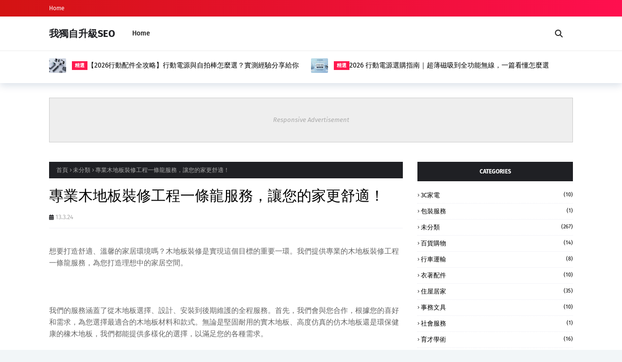

--- FILE ---
content_type: text/html; charset=UTF-8
request_url: https://www.ynk.com.tw/2024/03/blog-post_96.html
body_size: 48130
content:
<!DOCTYPE html>
<html class='ltr' dir='ltr' xmlns='http://www.w3.org/1999/xhtml' xmlns:b='http://www.google.com/2005/gml/b' xmlns:data='http://www.google.com/2005/gml/data' xmlns:expr='http://www.google.com/2005/gml/expr'>
<head>
<meta content='width=device-width, initial-scale=1, minimum-scale=1, maximum-scale=1' name='viewport'/>
<title>專業木地板裝修工程一條龍服務&#65292;讓您的家更舒適&#65281;</title>
<link href='//1.bp.blogspot.com' rel='dns-prefetch'/>
<link href='//2.bp.blogspot.com' rel='dns-prefetch'/>
<link href='//3.bp.blogspot.com' rel='dns-prefetch'/>
<link href='//4.bp.blogspot.com' rel='dns-prefetch'/>
<link href='//www.blogger.com' rel='dns-prefetch'/>
<link href='//dnjs.cloudflare.com' rel='dns-prefetch'/>
<link href='//fonts.gstatic.com' rel='dns-prefetch'/>
<link href='//pagead2.googlesyndication.com' rel='dns-prefetch'/>
<link href='//www.googletagmanager.com' rel='dns-prefetch'/>
<link href='//www.google-analytics.com' rel='dns-prefetch'/>
<link href='//connect.facebook.net' rel='dns-prefetch'/>
<link href='//c.disquscdn.com' rel='dns-prefetch'/>
<link href='//disqus.com' rel='dns-prefetch'/>
<meta content='text/html; charset=UTF-8' http-equiv='Content-Type'/>
<meta content='blogger' name='generator'/>
<meta content='iL1Or1vMPnpdLsB-APF87RToiCF98YLrG5EwsEJXwNc' name='google-site-verification'/>
<link href='https://www.ynk.com.tw/favicon.ico' rel='icon' type='image/x-icon'/>
<meta content='#ff184e' name='theme-color'/>
<meta content='#ff184e' name='msapplication-navbutton-color'/>
<link href='https://www.ynk.com.tw/2024/03/blog-post_96.html' rel='canonical'/>
<link rel="alternate" type="application/atom+xml" title="我獨自升級SEO - Atom" href="https://www.ynk.com.tw/feeds/posts/default" />
<link rel="alternate" type="application/rss+xml" title="我獨自升級SEO - RSS" href="https://www.ynk.com.tw/feeds/posts/default?alt=rss" />
<link rel="service.post" type="application/atom+xml" title="我獨自升級SEO - Atom" href="https://www.blogger.com/feeds/7429647687059593430/posts/default" />

<link rel="alternate" type="application/atom+xml" title="我獨自升級SEO - Atom" href="https://www.ynk.com.tw/feeds/2317591364521111819/comments/default" />
<meta content='如果您正在考慮進行木地板裝修，請聯繫我們，我們將為您提供專業的建議和服務，讓您的家居空間焕然一新，更加舒適美好！' name='description'/>
<!-- Metadata for Open Graph protocol. See http://ogp.me/. -->
<meta content='article' property='og:type'/>
<meta content='專業木地板裝修工程一條龍服務，讓您的家更舒適！' property='og:title'/>
<meta content='https://www.ynk.com.tw/2024/03/blog-post_96.html' property='og:url'/>
<meta content='如果您正在考慮進行木地板裝修，請聯繫我們，我們將為您提供專業的建議和服務，讓您的家居空間焕然一新，更加舒適美好！' property='og:description'/>
<meta content='我獨自升級SEO' property='og:site_name'/>
<meta content='summary_large_image' name='twitter:card'/>
<meta content='專業木地板裝修工程一條龍服務，讓您的家更舒適！' name='twitter:title'/>
<meta content='https://www.ynk.com.tw/2024/03/blog-post_96.html' name='twitter:domain'/>
<meta content='如果您正在考慮進行木地板裝修，請聯繫我們，我們將為您提供專業的建議和服務，讓您的家居空間焕然一新，更加舒適美好！' name='twitter:description'/>
<link href='https://cdnjs.cloudflare.com/ajax/libs/font-awesome/6.4.2/css/all.min.css' rel='stylesheet'/>
<!-- Template Style CSS -->
<style id='page-skin-1' type='text/css'><!--
/*
-----------------------------------------------
Blogger Template Style
Name:        Newsology
License:     Free Version
Version:     1.0
Author:      TemplatesYard
Author Url:  https://www.templatesyard.com/
----------------------------------------------- */
/*-- Google Fonts --*/
@font-face{font-family:'Fira Sans';font-style:italic;font-weight:400;font-display:swap;src:local('Fira Sans Italic'),local(FiraSans-Italic),url(https://fonts.gstatic.com/s/firasans/v10/va9C4kDNxMZdWfMOD5VvkrjEYTLHdQ.woff2) format("woff2");unicode-range:U+0460-052F,U+1C80-1C88,U+20B4,U+2DE0-2DFF,U+A640-A69F,U+FE2E-FE2F}
@font-face{font-family:'Fira Sans';font-style:italic;font-weight:400;font-display:swap;src:local('Fira Sans Italic'),local(FiraSans-Italic),url(https://fonts.gstatic.com/s/firasans/v10/va9C4kDNxMZdWfMOD5VvkrjNYTLHdQ.woff2) format("woff2");unicode-range:U+0400-045F,U+0490-0491,U+04B0-04B1,U+2116}
@font-face{font-family:'Fira Sans';font-style:italic;font-weight:400;font-display:swap;src:local('Fira Sans Italic'),local(FiraSans-Italic),url(https://fonts.gstatic.com/s/firasans/v10/va9C4kDNxMZdWfMOD5VvkrjFYTLHdQ.woff2) format("woff2");unicode-range:U+1F00-1FFF}
@font-face{font-family:'Fira Sans';font-style:italic;font-weight:400;font-display:swap;src:local('Fira Sans Italic'),local(FiraSans-Italic),url(https://fonts.gstatic.com/s/firasans/v10/va9C4kDNxMZdWfMOD5VvkrjKYTLHdQ.woff2) format("woff2");unicode-range:U+0370-03FF}
@font-face{font-family:'Fira Sans';font-style:italic;font-weight:400;font-display:swap;src:local('Fira Sans Italic'),local(FiraSans-Italic),url(https://fonts.gstatic.com/s/firasans/v10/va9C4kDNxMZdWfMOD5VvkrjGYTLHdQ.woff2) format("woff2");unicode-range:U+0102-0103,U+0110-0111,U+0128-0129,U+0168-0169,U+01A0-01A1,U+01AF-01B0,U+1EA0-1EF9,U+20AB}
@font-face{font-family:'Fira Sans';font-style:italic;font-weight:400;font-display:swap;src:local('Fira Sans Italic'),local(FiraSans-Italic),url(https://fonts.gstatic.com/s/firasans/v10/va9C4kDNxMZdWfMOD5VvkrjHYTLHdQ.woff2) format("woff2");unicode-range:U+0100-024F,U+0259,U+1E00-1EFF,U+2020,U+20A0-20AB,U+20AD-20CF,U+2113,U+2C60-2C7F,U+A720-A7FF}
@font-face{font-family:'Fira Sans';font-style:italic;font-weight:400;font-display:swap;src:local('Fira Sans Italic'),local(FiraSans-Italic),url(https://fonts.gstatic.com/s/firasans/v10/va9C4kDNxMZdWfMOD5VvkrjJYTI.woff2) format("woff2");unicode-range:U+0000-00FF,U+0131,U+0152-0153,U+02BB-02BC,U+02C6,U+02DA,U+02DC,U+2000-206F,U+2074,U+20AC,U+2122,U+2191,U+2193,U+2212,U+2215,U+FEFF,U+FFFD}
@font-face{font-family:'Fira Sans';font-style:italic;font-weight:500;font-display:swap;src:local('Fira Sans Medium Italic'),local(FiraSans-MediumItalic),url(https://fonts.gstatic.com/s/firasans/v10/va9f4kDNxMZdWfMOD5VvkrA6Qif1VFn2lg.woff2) format("woff2");unicode-range:U+0460-052F,U+1C80-1C88,U+20B4,U+2DE0-2DFF,U+A640-A69F,U+FE2E-FE2F}
@font-face{font-family:'Fira Sans';font-style:italic;font-weight:500;font-display:swap;src:local('Fira Sans Medium Italic'),local(FiraSans-MediumItalic),url(https://fonts.gstatic.com/s/firasans/v10/va9f4kDNxMZdWfMOD5VvkrA6Qif8VFn2lg.woff2) format("woff2");unicode-range:U+0400-045F,U+0490-0491,U+04B0-04B1,U+2116}
@font-face{font-family:'Fira Sans';font-style:italic;font-weight:500;font-display:swap;src:local('Fira Sans Medium Italic'),local(FiraSans-MediumItalic),url(https://fonts.gstatic.com/s/firasans/v10/va9f4kDNxMZdWfMOD5VvkrA6Qif0VFn2lg.woff2) format("woff2");unicode-range:U+1F00-1FFF}
@font-face{font-family:'Fira Sans';font-style:italic;font-weight:500;font-display:swap;src:local('Fira Sans Medium Italic'),local(FiraSans-MediumItalic),url(https://fonts.gstatic.com/s/firasans/v10/va9f4kDNxMZdWfMOD5VvkrA6Qif7VFn2lg.woff2) format("woff2");unicode-range:U+0370-03FF}
@font-face{font-family:'Fira Sans';font-style:italic;font-weight:500;font-display:swap;src:local('Fira Sans Medium Italic'),local(FiraSans-MediumItalic),url(https://fonts.gstatic.com/s/firasans/v10/va9f4kDNxMZdWfMOD5VvkrA6Qif3VFn2lg.woff2) format("woff2");unicode-range:U+0102-0103,U+0110-0111,U+0128-0129,U+0168-0169,U+01A0-01A1,U+01AF-01B0,U+1EA0-1EF9,U+20AB}
@font-face{font-family:'Fira Sans';font-style:italic;font-weight:500;font-display:swap;src:local('Fira Sans Medium Italic'),local(FiraSans-MediumItalic),url(https://fonts.gstatic.com/s/firasans/v10/va9f4kDNxMZdWfMOD5VvkrA6Qif2VFn2lg.woff2) format("woff2");unicode-range:U+0100-024F,U+0259,U+1E00-1EFF,U+2020,U+20A0-20AB,U+20AD-20CF,U+2113,U+2C60-2C7F,U+A720-A7FF}
@font-face{font-family:'Fira Sans';font-style:italic;font-weight:500;font-display:swap;src:local('Fira Sans Medium Italic'),local(FiraSans-MediumItalic),url(https://fonts.gstatic.com/s/firasans/v10/va9f4kDNxMZdWfMOD5VvkrA6Qif4VFk.woff2) format("woff2");unicode-range:U+0000-00FF,U+0131,U+0152-0153,U+02BB-02BC,U+02C6,U+02DA,U+02DC,U+2000-206F,U+2074,U+20AC,U+2122,U+2191,U+2193,U+2212,U+2215,U+FEFF,U+FFFD}
@font-face{font-family:'Fira Sans';font-style:italic;font-weight:600;font-display:swap;src:local('Fira Sans SemiBold Italic'),local(FiraSans-SemiBoldItalic),url(https://fonts.gstatic.com/s/firasans/v10/va9f4kDNxMZdWfMOD5VvkrAWRSf1VFn2lg.woff2) format("woff2");unicode-range:U+0460-052F,U+1C80-1C88,U+20B4,U+2DE0-2DFF,U+A640-A69F,U+FE2E-FE2F}
@font-face{font-family:'Fira Sans';font-style:italic;font-weight:600;font-display:swap;src:local('Fira Sans SemiBold Italic'),local(FiraSans-SemiBoldItalic),url(https://fonts.gstatic.com/s/firasans/v10/va9f4kDNxMZdWfMOD5VvkrAWRSf8VFn2lg.woff2) format("woff2");unicode-range:U+0400-045F,U+0490-0491,U+04B0-04B1,U+2116}
@font-face{font-family:'Fira Sans';font-style:italic;font-weight:600;font-display:swap;src:local('Fira Sans SemiBold Italic'),local(FiraSans-SemiBoldItalic),url(https://fonts.gstatic.com/s/firasans/v10/va9f4kDNxMZdWfMOD5VvkrAWRSf0VFn2lg.woff2) format("woff2");unicode-range:U+1F00-1FFF}
@font-face{font-family:'Fira Sans';font-style:italic;font-weight:600;font-display:swap;src:local('Fira Sans SemiBold Italic'),local(FiraSans-SemiBoldItalic),url(https://fonts.gstatic.com/s/firasans/v10/va9f4kDNxMZdWfMOD5VvkrAWRSf7VFn2lg.woff2) format("woff2");unicode-range:U+0370-03FF}
@font-face{font-family:'Fira Sans';font-style:italic;font-weight:600;font-display:swap;src:local('Fira Sans SemiBold Italic'),local(FiraSans-SemiBoldItalic),url(https://fonts.gstatic.com/s/firasans/v10/va9f4kDNxMZdWfMOD5VvkrAWRSf3VFn2lg.woff2) format("woff2");unicode-range:U+0102-0103,U+0110-0111,U+0128-0129,U+0168-0169,U+01A0-01A1,U+01AF-01B0,U+1EA0-1EF9,U+20AB}
@font-face{font-family:'Fira Sans';font-style:italic;font-weight:600;font-display:swap;src:local('Fira Sans SemiBold Italic'),local(FiraSans-SemiBoldItalic),url(https://fonts.gstatic.com/s/firasans/v10/va9f4kDNxMZdWfMOD5VvkrAWRSf2VFn2lg.woff2) format("woff2");unicode-range:U+0100-024F,U+0259,U+1E00-1EFF,U+2020,U+20A0-20AB,U+20AD-20CF,U+2113,U+2C60-2C7F,U+A720-A7FF}
@font-face{font-family:'Fira Sans';font-style:italic;font-weight:600;font-display:swap;src:local('Fira Sans SemiBold Italic'),local(FiraSans-SemiBoldItalic),url(https://fonts.gstatic.com/s/firasans/v10/va9f4kDNxMZdWfMOD5VvkrAWRSf4VFk.woff2) format("woff2");unicode-range:U+0000-00FF,U+0131,U+0152-0153,U+02BB-02BC,U+02C6,U+02DA,U+02DC,U+2000-206F,U+2074,U+20AC,U+2122,U+2191,U+2193,U+2212,U+2215,U+FEFF,U+FFFD}
@font-face{font-family:'Fira Sans';font-style:italic;font-weight:700;font-display:swap;src:local('Fira Sans Bold Italic'),local(FiraSans-BoldItalic),url(https://fonts.gstatic.com/s/firasans/v10/va9f4kDNxMZdWfMOD5VvkrByRCf1VFn2lg.woff2) format("woff2");unicode-range:U+0460-052F,U+1C80-1C88,U+20B4,U+2DE0-2DFF,U+A640-A69F,U+FE2E-FE2F}
@font-face{font-family:'Fira Sans';font-style:italic;font-weight:700;font-display:swap;src:local('Fira Sans Bold Italic'),local(FiraSans-BoldItalic),url(https://fonts.gstatic.com/s/firasans/v10/va9f4kDNxMZdWfMOD5VvkrByRCf8VFn2lg.woff2) format("woff2");unicode-range:U+0400-045F,U+0490-0491,U+04B0-04B1,U+2116}
@font-face{font-family:'Fira Sans';font-style:italic;font-weight:700;font-display:swap;src:local('Fira Sans Bold Italic'),local(FiraSans-BoldItalic),url(https://fonts.gstatic.com/s/firasans/v10/va9f4kDNxMZdWfMOD5VvkrByRCf0VFn2lg.woff2) format("woff2");unicode-range:U+1F00-1FFF}
@font-face{font-family:'Fira Sans';font-style:italic;font-weight:700;font-display:swap;src:local('Fira Sans Bold Italic'),local(FiraSans-BoldItalic),url(https://fonts.gstatic.com/s/firasans/v10/va9f4kDNxMZdWfMOD5VvkrByRCf7VFn2lg.woff2) format("woff2");unicode-range:U+0370-03FF}
@font-face{font-family:'Fira Sans';font-style:italic;font-weight:700;font-display:swap;src:local('Fira Sans Bold Italic'),local(FiraSans-BoldItalic),url(https://fonts.gstatic.com/s/firasans/v10/va9f4kDNxMZdWfMOD5VvkrByRCf3VFn2lg.woff2) format("woff2");unicode-range:U+0102-0103,U+0110-0111,U+0128-0129,U+0168-0169,U+01A0-01A1,U+01AF-01B0,U+1EA0-1EF9,U+20AB}
@font-face{font-family:'Fira Sans';font-style:italic;font-weight:700;font-display:swap;src:local('Fira Sans Bold Italic'),local(FiraSans-BoldItalic),url(https://fonts.gstatic.com/s/firasans/v10/va9f4kDNxMZdWfMOD5VvkrByRCf2VFn2lg.woff2) format("woff2");unicode-range:U+0100-024F,U+0259,U+1E00-1EFF,U+2020,U+20A0-20AB,U+20AD-20CF,U+2113,U+2C60-2C7F,U+A720-A7FF}
@font-face{font-family:'Fira Sans';font-style:italic;font-weight:700;font-display:swap;src:local('Fira Sans Bold Italic'),local(FiraSans-BoldItalic),url(https://fonts.gstatic.com/s/firasans/v10/va9f4kDNxMZdWfMOD5VvkrByRCf4VFk.woff2) format("woff2");unicode-range:U+0000-00FF,U+0131,U+0152-0153,U+02BB-02BC,U+02C6,U+02DA,U+02DC,U+2000-206F,U+2074,U+20AC,U+2122,U+2191,U+2193,U+2212,U+2215,U+FEFF,U+FFFD}
@font-face{font-family:'Fira Sans';font-style:normal;font-weight:400;font-display:swap;src:local('Fira Sans Regular'),local(FiraSans-Regular),url(https://fonts.gstatic.com/s/firasans/v10/va9E4kDNxMZdWfMOD5VvmojLeTY.woff2) format("woff2");unicode-range:U+0460-052F,U+1C80-1C88,U+20B4,U+2DE0-2DFF,U+A640-A69F,U+FE2E-FE2F}
@font-face{font-family:'Fira Sans';font-style:normal;font-weight:400;font-display:swap;src:local('Fira Sans Regular'),local(FiraSans-Regular),url(https://fonts.gstatic.com/s/firasans/v10/va9E4kDNxMZdWfMOD5Vvk4jLeTY.woff2) format("woff2");unicode-range:U+0400-045F,U+0490-0491,U+04B0-04B1,U+2116}
@font-face{font-family:'Fira Sans';font-style:normal;font-weight:400;font-display:swap;src:local('Fira Sans Regular'),local(FiraSans-Regular),url(https://fonts.gstatic.com/s/firasans/v10/va9E4kDNxMZdWfMOD5Vvm4jLeTY.woff2) format("woff2");unicode-range:U+1F00-1FFF}
@font-face{font-family:'Fira Sans';font-style:normal;font-weight:400;font-display:swap;src:local('Fira Sans Regular'),local(FiraSans-Regular),url(https://fonts.gstatic.com/s/firasans/v10/va9E4kDNxMZdWfMOD5VvlIjLeTY.woff2) format("woff2");unicode-range:U+0370-03FF}
@font-face{font-family:'Fira Sans';font-style:normal;font-weight:400;font-display:swap;src:local('Fira Sans Regular'),local(FiraSans-Regular),url(https://fonts.gstatic.com/s/firasans/v10/va9E4kDNxMZdWfMOD5VvmIjLeTY.woff2) format("woff2");unicode-range:U+0102-0103,U+0110-0111,U+0128-0129,U+0168-0169,U+01A0-01A1,U+01AF-01B0,U+1EA0-1EF9,U+20AB}
@font-face{font-family:'Fira Sans';font-style:normal;font-weight:400;font-display:swap;src:local('Fira Sans Regular'),local(FiraSans-Regular),url(https://fonts.gstatic.com/s/firasans/v10/va9E4kDNxMZdWfMOD5VvmYjLeTY.woff2) format("woff2");unicode-range:U+0100-024F,U+0259,U+1E00-1EFF,U+2020,U+20A0-20AB,U+20AD-20CF,U+2113,U+2C60-2C7F,U+A720-A7FF}
@font-face{font-family:'Fira Sans';font-style:normal;font-weight:400;font-display:swap;src:local('Fira Sans Regular'),local(FiraSans-Regular),url(https://fonts.gstatic.com/s/firasans/v10/va9E4kDNxMZdWfMOD5Vvl4jL.woff2) format("woff2");unicode-range:U+0000-00FF,U+0131,U+0152-0153,U+02BB-02BC,U+02C6,U+02DA,U+02DC,U+2000-206F,U+2074,U+20AC,U+2122,U+2191,U+2193,U+2212,U+2215,U+FEFF,U+FFFD}
@font-face{font-family:'Fira Sans';font-style:normal;font-weight:500;font-display:swap;src:local('Fira Sans Medium'),local(FiraSans-Medium),url(https://fonts.gstatic.com/s/firasans/v10/va9B4kDNxMZdWfMOD5VnZKveSxf6TF0.woff2) format("woff2");unicode-range:U+0460-052F,U+1C80-1C88,U+20B4,U+2DE0-2DFF,U+A640-A69F,U+FE2E-FE2F}
@font-face{font-family:'Fira Sans';font-style:normal;font-weight:500;font-display:swap;src:local('Fira Sans Medium'),local(FiraSans-Medium),url(https://fonts.gstatic.com/s/firasans/v10/va9B4kDNxMZdWfMOD5VnZKveQhf6TF0.woff2) format("woff2");unicode-range:U+0400-045F,U+0490-0491,U+04B0-04B1,U+2116}
@font-face{font-family:'Fira Sans';font-style:normal;font-weight:500;font-display:swap;src:local('Fira Sans Medium'),local(FiraSans-Medium),url(https://fonts.gstatic.com/s/firasans/v10/va9B4kDNxMZdWfMOD5VnZKveShf6TF0.woff2) format("woff2");unicode-range:U+1F00-1FFF}
@font-face{font-family:'Fira Sans';font-style:normal;font-weight:500;font-display:swap;src:local('Fira Sans Medium'),local(FiraSans-Medium),url(https://fonts.gstatic.com/s/firasans/v10/va9B4kDNxMZdWfMOD5VnZKveRRf6TF0.woff2) format("woff2");unicode-range:U+0370-03FF}
@font-face{font-family:'Fira Sans';font-style:normal;font-weight:500;font-display:swap;src:local('Fira Sans Medium'),local(FiraSans-Medium),url(https://fonts.gstatic.com/s/firasans/v10/va9B4kDNxMZdWfMOD5VnZKveSRf6TF0.woff2) format("woff2");unicode-range:U+0102-0103,U+0110-0111,U+0128-0129,U+0168-0169,U+01A0-01A1,U+01AF-01B0,U+1EA0-1EF9,U+20AB}
@font-face{font-family:'Fira Sans';font-style:normal;font-weight:500;font-display:swap;src:local('Fira Sans Medium'),local(FiraSans-Medium),url(https://fonts.gstatic.com/s/firasans/v10/va9B4kDNxMZdWfMOD5VnZKveSBf6TF0.woff2) format("woff2");unicode-range:U+0100-024F,U+0259,U+1E00-1EFF,U+2020,U+20A0-20AB,U+20AD-20CF,U+2113,U+2C60-2C7F,U+A720-A7FF}
@font-face{font-family:'Fira Sans';font-style:normal;font-weight:500;font-display:swap;src:local('Fira Sans Medium'),local(FiraSans-Medium),url(https://fonts.gstatic.com/s/firasans/v10/va9B4kDNxMZdWfMOD5VnZKveRhf6.woff2) format("woff2");unicode-range:U+0000-00FF,U+0131,U+0152-0153,U+02BB-02BC,U+02C6,U+02DA,U+02DC,U+2000-206F,U+2074,U+20AC,U+2122,U+2191,U+2193,U+2212,U+2215,U+FEFF,U+FFFD}
@font-face{font-family:'Fira Sans';font-style:normal;font-weight:600;font-display:swap;src:local('Fira Sans SemiBold'),local(FiraSans-SemiBold),url(https://fonts.gstatic.com/s/firasans/v10/va9B4kDNxMZdWfMOD5VnSKzeSxf6TF0.woff2) format("woff2");unicode-range:U+0460-052F,U+1C80-1C88,U+20B4,U+2DE0-2DFF,U+A640-A69F,U+FE2E-FE2F}
@font-face{font-family:'Fira Sans';font-style:normal;font-weight:600;font-display:swap;src:local('Fira Sans SemiBold'),local(FiraSans-SemiBold),url(https://fonts.gstatic.com/s/firasans/v10/va9B4kDNxMZdWfMOD5VnSKzeQhf6TF0.woff2) format("woff2");unicode-range:U+0400-045F,U+0490-0491,U+04B0-04B1,U+2116}
@font-face{font-family:'Fira Sans';font-style:normal;font-weight:600;font-display:swap;src:local('Fira Sans SemiBold'),local(FiraSans-SemiBold),url(https://fonts.gstatic.com/s/firasans/v10/va9B4kDNxMZdWfMOD5VnSKzeShf6TF0.woff2) format("woff2");unicode-range:U+1F00-1FFF}
@font-face{font-family:'Fira Sans';font-style:normal;font-weight:600;font-display:swap;src:local('Fira Sans SemiBold'),local(FiraSans-SemiBold),url(https://fonts.gstatic.com/s/firasans/v10/va9B4kDNxMZdWfMOD5VnSKzeRRf6TF0.woff2) format("woff2");unicode-range:U+0370-03FF}
@font-face{font-family:'Fira Sans';font-style:normal;font-weight:600;font-display:swap;src:local('Fira Sans SemiBold'),local(FiraSans-SemiBold),url(https://fonts.gstatic.com/s/firasans/v10/va9B4kDNxMZdWfMOD5VnSKzeSRf6TF0.woff2) format("woff2");unicode-range:U+0102-0103,U+0110-0111,U+0128-0129,U+0168-0169,U+01A0-01A1,U+01AF-01B0,U+1EA0-1EF9,U+20AB}
@font-face{font-family:'Fira Sans';font-style:normal;font-weight:600;font-display:swap;src:local('Fira Sans SemiBold'),local(FiraSans-SemiBold),url(https://fonts.gstatic.com/s/firasans/v10/va9B4kDNxMZdWfMOD5VnSKzeSBf6TF0.woff2) format("woff2");unicode-range:U+0100-024F,U+0259,U+1E00-1EFF,U+2020,U+20A0-20AB,U+20AD-20CF,U+2113,U+2C60-2C7F,U+A720-A7FF}
@font-face{font-family:'Fira Sans';font-style:normal;font-weight:600;font-display:swap;src:local('Fira Sans SemiBold'),local(FiraSans-SemiBold),url(https://fonts.gstatic.com/s/firasans/v10/va9B4kDNxMZdWfMOD5VnSKzeRhf6.woff2) format("woff2");unicode-range:U+0000-00FF,U+0131,U+0152-0153,U+02BB-02BC,U+02C6,U+02DA,U+02DC,U+2000-206F,U+2074,U+20AC,U+2122,U+2191,U+2193,U+2212,U+2215,U+FEFF,U+FFFD}
@font-face{font-family:'Fira Sans';font-style:normal;font-weight:700;font-display:swap;src:local('Fira Sans Bold'),local(FiraSans-Bold),url(https://fonts.gstatic.com/s/firasans/v10/va9B4kDNxMZdWfMOD5VnLK3eSxf6TF0.woff2) format("woff2");unicode-range:U+0460-052F,U+1C80-1C88,U+20B4,U+2DE0-2DFF,U+A640-A69F,U+FE2E-FE2F}
@font-face{font-family:'Fira Sans';font-style:normal;font-weight:700;font-display:swap;src:local('Fira Sans Bold'),local(FiraSans-Bold),url(https://fonts.gstatic.com/s/firasans/v10/va9B4kDNxMZdWfMOD5VnLK3eQhf6TF0.woff2) format("woff2");unicode-range:U+0400-045F,U+0490-0491,U+04B0-04B1,U+2116}
@font-face{font-family:'Fira Sans';font-style:normal;font-weight:700;font-display:swap;src:local('Fira Sans Bold'),local(FiraSans-Bold),url(https://fonts.gstatic.com/s/firasans/v10/va9B4kDNxMZdWfMOD5VnLK3eShf6TF0.woff2) format("woff2");unicode-range:U+1F00-1FFF}
@font-face{font-family:'Fira Sans';font-style:normal;font-weight:700;font-display:swap;src:local('Fira Sans Bold'),local(FiraSans-Bold),url(https://fonts.gstatic.com/s/firasans/v10/va9B4kDNxMZdWfMOD5VnLK3eRRf6TF0.woff2) format("woff2");unicode-range:U+0370-03FF}
@font-face{font-family:'Fira Sans';font-style:normal;font-weight:700;font-display:swap;src:local('Fira Sans Bold'),local(FiraSans-Bold),url(https://fonts.gstatic.com/s/firasans/v10/va9B4kDNxMZdWfMOD5VnLK3eSRf6TF0.woff2) format("woff2");unicode-range:U+0102-0103,U+0110-0111,U+0128-0129,U+0168-0169,U+01A0-01A1,U+01AF-01B0,U+1EA0-1EF9,U+20AB}
@font-face{font-family:'Fira Sans';font-style:normal;font-weight:700;font-display:swap;src:local('Fira Sans Bold'),local(FiraSans-Bold),url(https://fonts.gstatic.com/s/firasans/v10/va9B4kDNxMZdWfMOD5VnLK3eSBf6TF0.woff2) format("woff2");unicode-range:U+0100-024F,U+0259,U+1E00-1EFF,U+2020,U+20A0-20AB,U+20AD-20CF,U+2113,U+2C60-2C7F,U+A720-A7FF}
@font-face{font-family:'Fira Sans';font-style:normal;font-weight:700;font-display:swap;src:local('Fira Sans Bold'),local(FiraSans-Bold),url(https://fonts.gstatic.com/s/firasans/v10/va9B4kDNxMZdWfMOD5VnLK3eRhf6.woff2) format("woff2");unicode-range:U+0000-00FF,U+0131,U+0152-0153,U+02BB-02BC,U+02C6,U+02DA,U+02DC,U+2000-206F,U+2074,U+20AC,U+2122,U+2191,U+2193,U+2212,U+2215,U+FEFF,U+FFFD}
/*-- Reset CSS --*/
.CSS_LIGHTBOX{z-index:999999!important}.CSS_LIGHTBOX_ATTRIBUTION_INDEX_CONTAINER .CSS_HCONT_CHILDREN_HOLDER > .CSS_LAYOUT_COMPONENT.CSS_HCONT_CHILD:first-child > .CSS_LAYOUT_COMPONENT{opacity:0}a,abbr,acronym,address,applet,b,big,blockquote,body,caption,center,cite,code,dd,del,dfn,div,dl,dt,em,fieldset,font,form,h1,h2,h3,h4,h5,h6,html,i,iframe,img,ins,kbd,label,legend,li,object,p,pre,q,s,samp,small,span,strike,strong,sub,sup,table,tbody,td,tfoot,th,thead,tr,tt,u,ul,var{
padding:0;
border:0;
outline:0;
vertical-align:baseline;
background:0 0;
text-decoration:none
}
#google_translate_element { clear: both; }.thread-expanded .thread-count a { display: none; }.comments .continue { display: none!important; }
form,textarea,input,button{
-webkit-appearance:none;
-moz-appearance:none;
appearance:none;
border-radius:0
}
dl,ul{
list-style-position:inside;
font-weight:400;
list-style:none
}
ul li{
list-style:none
}
caption,th{
text-align:center
}
img{
border:none;
position:relative
}
a,a:visited{
text-decoration:none
}
.clearfix{
clear:both
}
.section,.widget,.widget ul{
margin:0;
padding:0
}
a{
color:#ff184e
}
/* visited link */
.post-body a:visited {
color: blue;
}
/* selected link */
a:active {
color: blue;
}
a img{
border:0
}
abbr{
text-decoration:none
}
.CSS_LIGHTBOX{
z-index:999999!important
}
.separator a{
clear:none!important;
float:none!important;
margin-left:0!important;
margin-right:0!important
}
#navbar-iframe,.widget-item-control,a.quickedit,.home-link,.feed-links{
display:none!important
}
.center{
display:table;
margin:0 auto;
position:relative
}
.widget > h2,.widget > h3{
display:none
}
/*-- Body Content CSS --*/
body{
background:#f2f6f8 url() repeat fixed top left;
background-color:#f2f6f8;
font-family:'Fira Sans',Arial,sans-serif;
font-size:14px;
font-weight:400;
color:#656565;
word-wrap:break-word;
margin:0;
padding:0
}
h1,h2,h3,h4,h5,h6{
}
#outer-wrapper{
margin:0 auto;
background: #ffffff;
box-shadow:0 0 5px rgba(0,0,0,.1)
}
.row{
width:1078px
}
#content-wrapper{
margin:40px auto 30px;
}
#content-wrapper > .container{
margin:0
}
#main-wrapper{
float:left;
overflow:hidden;
width:calc(100% - (320px + 30px));
box-sizing:border-box;
word-wrap:break-word;
padding:0;
margin:0
}
#sidebar-wrapper{
float:right;
overflow:hidden;
width:320px;
box-sizing:border-box;
word-wrap:break-word;
padding:0
}
.post-image-wrap{
position:relative;
display:block
}
.post-image-link,.about-author .avatar-container,.comments .avatar-image-container{
background-color:rgba(155,155,155,0.07);
color:transparent!important
}
.index-post .post-thumb {
}
.post-thumb{
display:block;
position:relative;
width:100%;
height:100%;
object-fit:cover;
object-position: top;
z-index:1;
opacity: 0;
transition:opacity .17s ease,transform .35s ease
}
.post-thumb.lazy-yard {
opacity: 1;
}
.post-image-link:hover .post-thumb,.post-image-wrap:hover .post-image-link .post-thumb,.hot-item-inner:hover .post-image-link .post-thumb{
transform: scale(1.05);
}
.post-image-link:hover .post-thumb,.post-image-wrap:hover .post-image-link .post-thumb{
opacity:.9
}
.item-post .post-body img{
max-width:100%;
opacity: 0;
transition: opacity .17s ease,transform .35s ease;
}
.item-post .post-body img.lazy-yard{
opacity: 1;
}
.post-title a{
display:block
}
#top-bar{
width:100%;
height:34px;
background-image: linear-gradient(90deg, #d31313 0%, #ff0f4f 100%);
overflow:hidden;
margin:0
}
#top-bar .container{
margin:0 auto
}
.top-bar-nav{
position:relative;
float:left;
display:block
}
.top-bar-nav .widget > .widget-title{
display:none
}
.top-bar-nav ul li{
float:left
}
.top-bar-nav ul li > a{
height:34px;
display:block;
color:#fff;
font-size:12px;
font-weight:400;
line-height:34px;
margin:0 10px 0 0;
padding:0 5px;
transition:color .17s
}
.top-bar-nav ul li:first-child > a{
padding:0 5px 0 0
}
.top-bar-nav ul > li:hover > a{
color:#1f2024
}
.top-bar-social{
position:relative;
float:right;
display:block
}
.top-bar-social .widget > .widget-title{
display:none
}
.top-bar-social ul > li{
float:left;
display:inline-block
}
.top-bar-social ul > li > a{
display:block;
color:#fff;
text-decoration:none;
font-size:14px;
text-align:center;
line-height:34px;
padding:0 5px;
margin:0 0 0 10px;
transition:color .17s
}
.top-bar-social ul > li.facebook > a {
margin: 0;
}
.top-bar-social ul > li:last-child > a{
padding:0 0 0 5px
}
.top-bar-social ul > li:hover > a{
color:#1f2024
}
.social a:before{
display:inline-block;
font-family:'Font Awesome 5 Brands';
font-style:normal;
font-weight:400
}
.social .facebook a:before{
content:"\f09a"
}
.social .twitter a:before{
content:"\f099"
}
.social .x-twitter a:before{ content:"\e61b" }
.social-color .x-twitter a{ background-color:#14171A }
.social-text .x-twitter a:after{ content:"Twitter" }
.social .gplus a:before{
content:"\f0d5"
}
.social .rss a:before{
content:"\f09e";
font-family:'Font Awesome 5 Free';
font-weight:900
}
.social .youtube a:before{
content:"\f167"
}
.social .skype a:before{
content:"\f17e"
}
.social .stumbleupon a:before{
content:"\f1a4"
}
.social .tumblr a:before{
content:"\f173"
}
.social .vk a:before{
content:"\f189"
}
.social .stack-overflow a:before{
content:"\f16c"
}
.social .github a:before{
content:"\f09b"
}
.social .linkedin a:before{
content:"\f0e1"
}
.social .dribbble a:before{
content:"\f17d"
}
.social .soundcloud a:before{
content:"\f1be"
}
.social .behance a:before{
content:"\f1b4"
}
.social .digg a:before{
content:"\f1a6"
}
.social .instagram a:before{
content:"\f16d"
}
.social .pinterest a:before{
content:"\f0d2"
}
.social .twitch a:before{
content:"\f1e8"
}
.social .delicious a:before{
content:"\f1a5"
}
.social .codepen a:before{
content:"\f1cb"
}
.social .reddit a:before{
content:"\f1a1"
}
.social .whatsapp a:before{
content:"\f232"
}
.social .snapchat a:before{
content:"\f2ac"
}
.social .email a:before{
content:"\f0e0";
font-family: 'Font Awesome 5 Free';
font-weight: 400;
}
.social .external-link a:before{
content:"\f35d"
}
.social-color .facebook a{
background-color:#3b5999
}
.social-color .twitter a{
background-color:#00acee
}
.social-color .gplus a{
background-color:#db4a39
}
.social-color .youtube a{
background-color:#db4a39
}
.social-color .instagram a{
background:linear-gradient(15deg,#ffb13d,#dd277b,#4d5ed4)
}
.social-color .pinterest a{
background-color:#ca2127
}
.social-color .dribbble a{
background-color:#ea4c89
}
.social-color .linkedin a{
background-color:#0077b5
}
.social-color .tumblr a{
background-color:#365069
}
.social-color .twitch a{
background-color:#6441a5
}
.social-color .rss a{
background-color:#ffc200
}
.social-color .skype a{
background-color:#00aff0
}
.social-color .stumbleupon a{
background-color:#eb4823
}
.social-color .vk a{
background-color:#4a76a8
}
.social-color .stack-overflow a{
background-color:#f48024
}
.social-color .github a{
background-color:#24292e
}
.social-color .soundcloud a{
background:linear-gradient(#ff7400,#ff3400)
}
.social-color .behance a{
background-color:#191919
}
.social-color .digg a{
background-color:#1b1a19
}
.social-color .delicious a{
background-color:#0076e8
}
.social-color .codepen a{
background-color:#000
}
.social-color .reddit a{
background-color:#ff4500
}
.social-color .whatsapp a{
background-color:#3fbb50
}
.social-color .snapchat a{
background-color:#ffe700
}
.social-color .email a{
background-color:#888
}
.social-color .external-link a{
background-color:#1f2024
}
.social-text .facebook a:after{
content:"Facebook"
}
.social-text .twitter a:after{
content:"Twitter"
}
.social-text .gplus a:after{
content:"Google Plus"
}
.social-text .rss a:after{
content:"Rss"
}
.social-text .youtube a:after{
content:"YouTube"
}
.social-text .skype a:after{
content:"Skype"
}
.social-text .stumbleupon a:after{
content:"StumbleUpon"
}
.social-text .tumblr a:after{
content:"Tumblr"
}
.social-text .vk a:after{
content:"VKontakte"
}
.social-text .stack-overflow a:after{
content:"Stack Overflow"
}
.social-text .github a:after{
content:"Github"
}
.social-text .linkedin a:after{
content:"LinkedIn"
}
.social-text .dribbble a:after{
content:"Dribbble"
}
.social-text .soundcloud a:after{
content:"SoundCloud"
}
.social-text .behance a:after{
content:"Behance"
}
.social-text .digg a:after{
content:"Digg"
}
.social-text .instagram a:after{
content:"Instagram"
}
.social-text .pinterest a:after{
content:"Pinterest"
}
.social-text .twitch a:after{
content:"Twitch"
}
.social-text .delicious a:after{
content:"Delicious"
}
.social-text .codepen a:after{
content:"CodePen"
}
.social-text .flipboard a:after{
content:"Flipboard"
}
.social-text .reddit a:after{
content:"Reddit"
}
.social-text .whatsapp a:after{
content:"Whatsapp"
}
.social-text .messenger a:after{
content:"Messenger"
}
.social-text .snapchat a:after{
content:"Snapchat"
}
.social-text .email a:after{
content:"Email"
}
.social-text .external-link a:after{
content:"WebSite"
}
#header-wrap{
position:relative;
width:100%;
height:70px;
background-color: #ffffff;
z-index:1010;
}
#header-wrap .container{
position:relative;
margin:0 auto
}
.header-logo{
float:left;
margin:0 20px 0 0
}
.main-logo{
position:relative;
float:left;
width:auto;
max-width:250px;
max-height:52px;
margin:0;
padding:9px 0
}
.main-logo .header-image-wrapper{
display:block
}
.main-logo img{
max-width:100%;
max-height:52px;
margin:0
}
.main-logo h1, .main-logo h1 a{
color:#1f2024;
font-size:20px;
line-height:52px;
margin:0
}
.main-logo p{
font-size:12px;
margin:5px 0 0;
display:none;
}
.header-menu{
float:left;
}
#main-menu .widget,#main-menu .widget > h3{
display:none
}
#main-menu .show-menu{
display:block
}
#main-menu{
position:static;
height:70px;
z-index:15
}
#main-menu ul > li{
float:left;
position:relative;
margin:0;
padding:0;
transition:background .17s ease
}
#main-menu ul > li > a{
position:relative;
color:#282828;
font-size:14px;
font-weight:500;
line-height:70px;
display:inline-block;
text-decoration:none;
margin:0;
padding:0 15px;
transition:color .17s ease
}
#main-menu ul#main-menu-nav > li:hover{
background-color:rgba(255,255,255,0.05)
}
#main-menu ul#main-menu-nav > li:hover > a{
color:#282828
}
#main-menu ul > li > ul{
position:absolute;
float:left;
left:0;
top:70px;
width:180px;
background-color:#ffffff;
z-index:99999;
margin-top:0;
padding:0;
border:1px solid rgba(155,155,155,0.15);
box-shadow:0 2px 2px rgba(0,0,0,0.2);
visibility:hidden;
opacity:0
}
#main-menu ul > li > ul > li > ul{
position:absolute;
float:left;
top:0;
left:100%;
margin:-1px 0 0
}
#main-menu ul > li > ul > li{
display:block;
float:none;
position:relative;
background-color:rgba(255,255,255,0.03);
border-bottom:1px solid rgba(155,155,155,0.15);
transition:background .17s ease
}
#main-menu ul > li > ul > li a{
display:block;
height:36px;
font-size:13px;
color:#1f2024;
font-weight:500;
line-height:36px;
box-sizing:border-box;
margin:0;
padding:0 15px;
transition:color .17s ease
}
#main-menu ul > li > ul > li:last-child{
border-bottom:0
}
#main-menu ul > li.has-sub > a:after{
content:'\f078';
float:right;
font-family:'Font Awesome 5 Free';
font-size:12px;
font-weight:900;
margin:0 0 0 6px
}
#main-menu ul > li > ul > li.has-sub > a:after{
content:'\f054';
float:right;
margin:0
}
#main-menu ul > li > ul > li a:hover{
color:#ff184e
}
#main-menu ul > li:hover > ul,#main-menu ul > li > ul > li:hover > ul{
visibility:visible;
opacity:1
}
#main-menu ul ul{
transition:all .17s ease
}
#main-menu .mega-menu{
position:static!important
}
#main-menu .mega-menu > ul{
width:100%;
box-sizing:border-box;
padding:20px 10px
}
#main-menu .mega-menu > ul.mega-menu-inner{
overflow:hidden
}
#main-menu ul > li:hover > ul,#main-menu ul > li > ul > li:hover > ul{
visibility:visible;
opacity:1
}
#main-menu ul ul{
transition:all .25s ease
}
.mega-menu-inner .mega-item{
float:left;
width:20%;
box-sizing:border-box;
padding:0 10px
}
.mega-menu-inner .mega-content{
position:relative;
width:100%;
overflow:hidden;
padding:0
}
.mega-content .post-image-wrap{
width:100%;
height:120px
}
.mega-content .post-image-link{
width:100%;
height:100%;
z-index:1;
display:block;
position:relative;
overflow:hidden;
padding:0
}
.mega-content .post-title{
position:relative;
font-size:13px;
font-weight:600;
line-height:1.5em;
margin:7px 0 5px;
padding:0
}
.mega-content .post-title a{
display:block;
color:#000000;
transition:color .17s
}
.mega-content .post-title a:hover{
color:#ff184e
}
.mega-content .post-meta{
font-size:11px
}
.no-posts{
float:left;
width:100%;
height:100px;
line-height:100px;
text-align:center
}
.mega-menu .no-posts{
line-height:60px;
color:#000000
}
.show-search,.hide-search{
position:absolute;
top:0;
right:0;
display:block;
width:58px;
height:70px;
background-color:rgba(255,255,255,0.05);
line-height:70px;
z-index:20;
color:#282828;
font-size:16px;
font-weight:400;
text-align:center;
cursor:pointer;
transition:color .17s ease
}
.show-search:hover,.hide-search:hover{
color:#282828
}
.show-search:before{
content:"\f002";
font-family:'Font Awesome 5 Free';
font-weight: 900;
}
.hide-search:before{
content:"\f00d";
font-family:'Font Awesome 5 Free';
font-weight: 900;
}
#nav-search{
display:none;
position:absolute;
left:0;
top:0;
width:100%;
height:70px;
z-index:99;
background-color:#ffffff;
box-sizing:border-box;
padding:0
}
#nav-search .search-form{
width:100%;
height:70px;
background-color:rgba(0,0,0,0);
line-height:70px;
overflow:hidden;
padding:0
}
#nav-search .search-input{
width:100%;
height:70px;
font-family:inherit;
color:#282828;
margin:0;
padding:0 58px 0 10px;
background-color:rgba(0,0,0,0);
font-size:13px;
font-weight:400;
box-sizing:border-box;
border:0
}
#nav-search .search-input:focus{
color:#282828;
outline:none
}
.mobile-menu-toggle{
display:none;
position:absolute;
top:0;
left:0;
width:58px;
height:70px;
line-height:70px;
background-color:rgba(255,255,255,0.05);
z-index:20;
color:#282828;
font-size:17px;
font-weight:400;
text-align:center;
cursor:pointer;
transition:color .17s ease
}
.mobile-menu-toggle:hover{
color:#282828
}
.mobile-menu-toggle:before{
content:"\f0c9";
font-family:'Font Awesome 5 Free';
font-weight:900;
}
.nav-active .mobile-menu-toggle:before{
content:"\f00d";
font-family:'Font Awesome 5 Free';
font-weight:900;
}
.overlay{
display:none;
position:fixed;
top:0;
left:0;
right:0;
bottom:0;
z-index:990;
background:rgba(255,255,255,0.8)
}
.mobile-menu-wrap{
display:none;
position:absolute;
top:70px;
left:0;
width:100%;
background-color:#ffffff;
box-sizing:border-box;
visibility:hidden;
z-index:1000;
opacity:0;
transition:all .17s ease
}
.nav-active .mobile-menu-wrap{
visibility:visible;
opacity:1
}
.mobile-menu{
position:relative;
overflow:hidden;
padding:20px;
border-top:1px solid rgba(255,255,255,0.03)
}
.mobile-menu > ul{
margin:0
}
.mobile-menu .m-sub{
display:none;
padding:0
}
.mobile-menu ul li{
position:relative;
display:block;
overflow:hidden;
float:left;
width:100%;
font-size:14px;
line-height:38px
}
.mobile-menu > ul > li{
font-weight:500;
}
.mobile-menu > ul li ul{
overflow:hidden
}
.mobile-menu ul li a{
color:#1f2024;
padding:0;
display:block;
transition:all .17s ease
}
.mobile-menu ul li.has-sub .submenu-toggle{
position:absolute;
top:0;
right:0;
color:#1f2024;
cursor:pointer
}
.mobile-menu ul li.has-sub .submenu-toggle:after{
content:'\f105';
font-family:'Font Awesome 5 Free';
font-weight:900;
float:right;
width:34px;
font-size:14px;
text-align:center;
transition:all .17s ease
}
.mobile-menu ul li.has-sub.show > .submenu-toggle:after{
transform:rotate(90deg)
}
.mobile-menu > ul > li > ul > li > a{
color:#1f2024;
opacity:.7;
padding:0 0 0 15px
}
.mobile-menu > ul > li > ul > li > ul > li > a{
color:#1f2024;
opacity:.7;
padding:0 0 0 30px
}
.ad-wrapper .widget > .widget-title {
display: none;
}
.ad-wrapper {
margin:0 auto;
}
.ad-wrapper .widget-content {
position:relative;
max-width:100%;
max-height:92px;
line-height:1;
margin:30px auto 0
}
#prev-ad .widget, #nxt-ad .widget {
width: 100%;
margin: 20px 0 0;
border-top: 1px solid #f2f2f6;
padding: 15px 0 0;
box-sizing: border-box;
}
#nxt-ad .widget {
padding-bottom: 15px;
margin-bottom: 15px;
border-bottom: 1px solid #f2f2f6;
}
#home-ad-top2 .widget-content {
margin:0 auto 30px
}
.owl-carousel{
display:none;
width:100%;
-webkit-tap-highlight-color:transparent;
position:relative;
z-index:1
}
.owl-carousel .owl-stage{
position:relative;
-ms-touch-action:pan-Y
}
.owl-carousel .owl-stage:after{
content:".";
display:block;
clear:both;
visibility:hidden;
line-height:0;
height:0
}
.owl-carousel .owl-stage-outer{
position:relative;
overflow:hidden;
-webkit-transform:translate3d(0px,0px,0px)
}
.owl-carousel .owl-controls .owl-nav .owl-prev,.owl-carousel .owl-controls .owl-nav .owl-next,.owl-carousel .owl-controls .owl-dot{
cursor:pointer;
cursor:hand;
-webkit-user-select:none;
-khtml-user-select:none;
-moz-user-select:none;
-ms-user-select:none;
user-select:none
}
.owl-carousel.owl-loaded{
display:block
}
.owl-carousel.owl-loading{
opacity:0;
display:block
}
.owl-carousel.owl-hidden{
opacity:0
}
.owl-carousel .owl-refresh .owl-item{
display:none
}
.owl-carousel .owl-item{
position:relative;
min-height:1px;
float:left;
-webkit-backface-visibility:visible;
-webkit-tap-highlight-color:transparent;
-webkit-touch-callout:none;
-webkit-user-select:none;
-moz-user-select:none;
-ms-user-select:none;
user-select:none
}
.owl-carousel.owl-text-select-on .owl-item{
-webkit-user-select:auto;
-moz-user-select:auto;
-ms-user-select:auto;
user-select:auto
}
.owl-carousel .owl-grab{
cursor:move;
cursor:-webkit-grab;
cursor:-o-grab;
cursor:-ms-grab;
cursor:grab
}
.owl-carousel.owl-rtl{
direction:rtl
}
.owl-carousel.owl-rtl .owl-item{
float:right
}
.no-js .owl-carousel{
display:block
}
.owl-carousel .animated{
-webkit-animation-duration:1000ms;
animation-duration:1000ms;
-webkit-animation-fill-mode:both;
animation-fill-mode:both
}
.owl-carousel .owl-animated-in{
z-index:1
}
.owl-carousel .owl-animated-out{
z-index:0
}
.owl-height{
-webkit-transition:height 500ms ease-in-out;
-moz-transition:height 500ms ease-in-out;
-ms-transition:height 500ms ease-in-out;
-o-transition:height 500ms ease-in-out;
transition:height 500ms ease-in-out
}
.owl-prev,.owl-next{
position:relative;
float:left;
width:24px;
height:24px;
background-color:#fff;
font-family:'Font Awesome 5 Free';
font-weight: 900;
text-rendering: auto;
-webkit-font-smoothing: antialiased;
-moz-osx-font-smoothing: grayscale;
font-size:14px;
line-height:23px;
color:#1f2024;
text-align:center;
cursor:pointer;
border:1px solid rgba(0,0,0,0.08);
box-sizing:border-box;
transition:all .25s ease
}
.owl-prev:before{
content:'\f053'
}
.owl-next:before{
content:'\f054'
}
.owl-prev:hover,.owl-next:hover{
background-color:#ff184e;
color:#fff;
border-color:#ff184e
}
#break-wrapper-outer {
border-top-style: solid;
border-top-color: rgba(10, 10, 10, .08);
border-top-width: 1px;
background-color: #ffffff;
-webkit-box-shadow: 0 5px 15px rgba(4, 49, 99, .15);
box-shadow: 0 5px 15px rgba(4, 49, 99, .15);
}
#break-wrapper {
padding: 15px 0;
box-sizing: border-box;
}
#break-wrapper{
margin:0 auto 0
}
#break-section .widget{
display:none
}
#break-section .show-ticker, #break-section .PopularPosts{
display:block;
margin:0
}
#break-section .hot-loader {
height: 60px;
}
#break-section .no-posts{
height:60px;
line-height:60px;
text-align:center;
padding:0;
box-sizing: border-box;
}
#break-section .widget > .widget-title{
display:none;
}
#break-section .widget-content{
position:relative;
font-size:13px;
display:block;
overflow:hidden;
min-height:30px;
padding:0;
box-sizing:border-box
}
ul.ticker-widget{
width:100%!important;
box-sizing:border-box;
padding:0
}
.ticker-widget .ticker-item{
position:relative;
float:left;
display:flex;
padding:0;
visibility:hidden;
}
#break-section .ticker-widget .active .ticker-item, #break-section .PopularPosts .ticker-widget .active .ticker-item {
visibility:visible;
}
.ticker-widget .post-image-link, #break-section .PopularPosts .ticker-widget .post-image-link {
position: relative;
width: 35px;
height: 30px;
float: left;
overflow: hidden;
display: block;
vertical-align: middle;
margin: 0 12px 0 0;
border-radius: 2px;
}
.ticker-widget .post-info, #break-section .PopularPosts .ticker-widget .post-info {
overflow: hidden;
z-index: 5;
box-sizing: border-box;
padding: 0;
display: flex;
flex-wrap: wrap;
gap: 8px;
line-height: 35px;
justify-content: center;
align-items: center;
justify-items: center;
}
.ticker-widget .post-title, #break-section .PopularPosts .ticker-widget .post-title{
font-size: 14px;
font-weight: 400;
line-height: 1.3em;
margin: 0;
padding: 0;
display: flex;
}
.ticker-widget .post-title a, #break-section .PopularPosts .ticker-widget .post-title a{
position:relative;
display: -webkit-box;
-webkit-line-clamp: 1;
-webkit-box-orient: vertical;
overflow: hidden;
color:#000000;
transition:color .25s
}
.ticker-widget .post-title a:hover, #break-section .PopularPosts .ticker-widget .post-title a:hover{
color:#ff184e
}
.ticker-widget .post-tag {
position: static;
margin: 0;
line-height: 18px;
display: flex;
}
.ticker-widget .owl-nav{
display:none;
position:absolute;
bottom:0;
right:0;
z-index: 5;
}
#break-wrapper:hover .ticker-widget .owl-nav {
display:block;
}
.ticker-widget .owl-nav .owl-prev{
}
.ticker-widget .owl-nav .owl-next{
margin:0 0 0 4px
}
@keyframes fadeInLeft {
from{
opacity:0;
transform:translate3d(-30px,0,0)
}
to{
opacity:1;
transform:none
}
}
@keyframes fadeOutLeft {
from{
opacity:1
}
to{
opacity:0;
transform:translate3d(-30px,0,0)
}
}
@keyframes fadeInRight {
from{
opacity:0;
transform:translate3d(30px,0,0)
}
to{
opacity:1;
transform:none
}
}
.fadeInRight{
animation-name:fadeInRight
}
@keyframes fadeOutRight {
from{
opacity:1
}
to{
opacity:0;
transform:translate3d(30px,0,0)
}
}
.fadeOutRight{
animation-name:fadeOutRight
}
.home-ad .widget > .widget-title{
display:none
}
.home-ad .widget-content{
float:left;
width:728px;
max-width:100%;
line-height:0;
margin:0 0 40px
}
#hot-wrapper{
margin:0 auto
}
#hot-section .widget,#hot-section .widget > .widget-title{
display:none
}
#hot-section .show-hot, #hot-section .widget.PopularPosts{
display:block!important
}
#hot-section .show-hot .widget-content, #hot-section .PopularPosts .widget-content{
position:relative;
overflow:hidden;
background: #ffffff;
padding:0;
box-sizing: border-box;
margin:30px 0 0;
}
.hot-loader{
position:relative;
height:200px;
overflow:hidden;
display:block
}
.hot-loader:after{
content:'';
position:absolute;
top:50%;
left:50%;
width:26px;
height:26px;
margin:-16px 0 0 -16px;
border:3px solid #eaeaea;
border-left-color:#ff184e;
border-right-color:#ff184e;
border-radius:100%;
animation:spinner .8s infinite linear;
transform-origin:center
}
@-webkit-keyframes spinner {
0%{
-webkit-transform:rotate(0deg);
transform:rotate(0deg)
}
to{
-webkit-transform:rotate(1turn);
transform:rotate(1turn)
}
}
@keyframes spinner {
0%{
-webkit-transform:rotate(0deg);
transform:rotate(0deg)
}
to{
-webkit-transform:rotate(1turn);
transform:rotate(1turn)
}
}
ul.hot-posts, .PopularPosts ul.hot-posts{
position:relative;
overflow:hidden;
margin:0
}
.hot-posts .hot-item, PopularPosts .hot-posts .hot-item{
position:relative;
float:right;
width: calc(42% - 20px);
overflow:hidden;
box-sizing:border-box;
padding:0;
margin-bottom:20px;
}
.hot-posts .hot-item:last-child, .PopularPosts .hot-posts .hot-item:last-child {
border: 0;
margin-bottom:0;
}
.hot-posts .item-0, .PopularPosts .hot-posts .item-0{
float:left;
width: calc(58% - 10px);
height: 415px;
padding:0;
margin-bottom:0;
}
.hot-item-inner, PopularPosts .hot-item-inner{
position:relative;
float:left;
width:100%;
height:100%;
overflow:hidden;
display:block;
}
.hot-posts .hot-item .post-image-wrap, .PopularPosts .hot-posts .hot-item .post-image-wrap {
position: relative;
display: block;
width: 100%;
height: 100%;
}
.hot-posts .post-image-link, .PopularPosts .hot-posts .post-image-link{
float:left;
width:180px;
height:125px;
position:relative;
overflow:hidden;
display:block;
margin:0 12px 0 0;
}
.hot-posts .item-0 .post-image-link, .PopularPosts .hot-posts .item-0 .post-image-link{
width:100%;
height:100%;
margin:0;
}
.hot-posts .post-image-link .post-thumb, .PopularPosts .hot-posts .post-image-link .post-thumb {
}
.hot-posts .post-image-link:before, .PopularPosts .hot-posts .post-image-link:before {
content: '';
position: absolute;
left: 0;
right: 0;
bottom: 0;
height: 70%;
background-image: linear-gradient(to bottom,transparent,rgba(0,0,0,0.8));
-webkit-backface-visibility: hidden;
backface-visibility: hidden;
z-index: 2;
opacity: 1;
margin: 0;
transition: opacity .25s ease;
}
.hot-posts .post-info, .PopularPosts .hot-posts .post-info{
overflow:hidden;
z-index:5;
box-sizing:border-box;
padding:0;
}
.hot-posts .item-0 .post-info, .PopularPosts .hot-posts .item-0 .post-info {
position: absolute;
bottom: 0;
left: 0;
width: 100%;
background-image: linear-gradient(to bottom,transparent,rgba(0,0,0,0.8));
overflow: hidden;
z-index: 5;
box-sizing: border-box;
padding: 20px;
}
.hot-posts .post-tag, .PopularPosts .hot-posts .post-tag{
position:static;
height: auto;
display: inline-block;
font-size: 13px;
font-weight: 500;
padding:0;
margin: 0 0 8px;
box-sizing: border-box;
background: none;
color: #ff184e;
}
.hot-posts .item-0 .post-tag, .PopularPosts .hot-posts .item-0 .post-tag{
height: auto;
display: inline-block;
font-size: 12px;
font-weight: 400;
padding: 6px 8px;
margin: 0 0 10px;
background:#ff184e;
color:#fff;
border-radius: 2px;
box-sizing: border-box;
}
.post-tag{
position:absolute;
top:15px;
left:15px;
height:18px;
z-index:5;
background-color:#ff184e;
color:#fff;
font-size:10px;
line-height:18px;
font-weight:700;
text-transform:uppercase;
padding:0 6px
}
.index-post .post-info .post-tag{
position: static;
height: 22px;
line-height: 22px;
padding: 0 8px;
margin-bottom:7px;
font-size: 12px;
text-transform:capitalize;
font-weight: 400;
background: #ff184e;
border: 0;
color: #ffffff;
}
.hot-posts .post-title, .PopularPosts .hot-posts .post-title{
font-size:16px;
font-weight:600;
display:block;
line-height:1.3em;
margin:0 0 7px;
}
.hot-posts .item-0 .post-title, .PopularPosts .hot-posts .item-0 .post-title {
font-size:26px;
margin:0 0 7px;
line-height:1.5em;
}
.hot-posts .post-title a, .PopularPosts .hot-posts .post-title a{
color:#000000;
display: -webkit-box;
-webkit-line-clamp: 2;
-webkit-box-orient: vertical;
overflow: hidden;
}
.hot-posts .post-title a:hover, .PopularPosts .hot-posts .post-title a:hover{
color:#ff184e
}
.hot-posts .item-0 .post-title a, .PopularPosts .hot-posts .item-0 .post-title a{
color:#ffffff;
}
.hot-posts .post-meta, .PopularPosts .hot-posts .post-meta{
font-size:11px;
color:#afafaf
}
.PopularPosts .hot-posts .post-info .post-meta .post-date {
margin-top:0;
}
.show-hot .no-posts, .PopularPosts .no-posts{
width:100%;
text-align:center;
}
#grid-wrapper {
overflow: hidden;
}
#grid-wrapper .container {
margin: 0 auto;
}
#grid-wrapper  .widget {
display: none;
}
.featured-grid1 {
margin: 30px 0 0;
}
.featured-grid2 {
margin: 0 0 30px;
}
#grid-wrapper .show-grid  {
display: block;
margin: 0;
}
#grid-wrapper  .widget > .widget-title{
position: relative;
float: left;
width: 100%;
height: 32px;
display: block;
margin:0 0 20px;
}
#grid-wrapper  .widget > .widget-title > h3 {
position: relative;
float: left;
height: 32px;
font-size: 14px;
color: #ffffff;
text-transform: capitalize;
line-height: 32px;
padding: 0 15px;
margin: 0;
}
#grid-wrapper .hot-loader {
height: 100px;
}
#grid-wrapper .show-grid .widget-content {
float:left;
width:100%;
position: relative;
overflow: hidden;
padding: 0;
box-sizing: border-box;
}
ul.grid-big{
display: grid;
grid-template-columns: repeat(3,1fr);
grid-gap: 30px;
}
.grid-big li{
position:relative;
float:left;
width:100%;
overflow:hidden;
box-sizing:border-box;
padding:0;
margin:0
}
.grid-big .feat-inner{
position:relative;
float:left;
width:100%;
overflow:hidden
}
.grid-big .post-image-link{
position:relative;
float:left;
width:100%;
height:180px;
display:block;
overflow:hidden;
margin:0 0 13px
}
.grid-big .post-title{
overflow:hidden;
font-size:18px;
font-weight:500;
line-height:1.4em;
margin:0 0 10px
}
.grid-big .post-info{
float:left;
width:100%
}
.grid-big .post-title a{
color:#000000;
transition:color .17s ease
}
.grid-big .post-title a:hover{
color:#ff184e
}
.home-ad .widget > .widget-title{
display:none
}
.home-ad .widget{
width:728px;
max-width:100%;
margin:0 auto
}
.home-ad .widget .widget-content{
position:relative;
width:100%;
max-height:90px;
overflow:hidden;
line-height:1;
margin:0 0 30px
}
.title-wrap{
position:relative;
float:left;
width:100%;
height:32px;
background-color: #1f2024;
display:block;
margin:0
}
.item .title-wrap{
border-width: 0 0 1px 0;
}
.title-wrap > h3{
position:relative;
float:left;
height:32px;
font-size:12px;
color:#ffffff;
text-transform:uppercase;
line-height:32px;
padding:0 15px;
margin:0
}
.featured-posts .widget-title{
position:relative;
float:left;
width:100%;
height:32px;
background-color:#1f2024;
display:block;
margin:0 0 20px
}
.featured-posts .widget-title > h3{
position:relative;
float:left;
height:32px;
background-color:#ff184e;
font-size:12px;
color:#fff;
text-transform:uppercase;
line-height:32px;
padding:0 15px;
margin:0
}
a.view-all{
float: right;
height: 18px;
font-size: 9px;
line-height: 18px;
border-radius: 3px;
margin-top: 7px;
margin-right: 7px;
padding: 0 5px;
font-weight: bold;
text-transform: uppercase;
transition: background .17s ease;
background-color: #ff184e;
color:#fff;
}
a.view-all:hover{
background: #e0e0e0;
}
a.view-all:after{
content:'\f105';
float:right;
font-weight:900;
font-family:'Font Awesome 5 Free';
margin:0 0 0 3px
}
.queryMessage{
overflow:hidden;
background-color:#fff;
color:#000000;
font-size:13px;
font-weight:400;
padding:8px 10px;
margin:0 0 25px;
border:1px solid #ebebf3;
border-radius:3px
}
.queryMessage .query-info{
margin:0 5px
}
.queryMessage .search-query,.queryMessage .search-label{
font-weight:700;
text-transform:uppercase
}
.queryMessage .search-query:before,.queryMessage .search-label:before{
content:"\201c"
}
.queryMessage .search-query:after,.queryMessage .search-label:after{
content:"\201d"
}
.queryMessage a.show-more{
float:right;
color:#ff184e;
text-decoration:underline;
transition:opacity .17s
}
.queryMessage a.show-more:hover{
opacity:.8
}
.queryEmpty{
font-size:13px;
font-weight:400;
padding:10px 0;
margin:0 0 25px;
text-align:center
}
.custom-widget li{
overflow:hidden;
padding:15px 0 0;
margin:15px 0 0;
border-top:1px dotted #ebebf3
}
.custom-widget li:first-child{
padding:0;
margin:0;
border:0
}
.custom-widget .post-image-link{
position:relative;
width:75px;
height:60px;
float:left;
overflow:hidden;
display:block;
vertical-align:middle;
margin:0 12px 0 0;
border-radius:3px
}
.custom-widget .post-info{
overflow:hidden
}
.custom-widget .post-title{
overflow:hidden;
font-size:15px;
font-weight:400;
line-height:1.5em;
margin:0
}
.custom-widget .post-title a{
display:block;
color:#000000;
transition:color .17s
}
.custom-widget li:hover .post-title a{
color:#ff184e
}
.index-post-wrap{
display: block;
box-sizing: border-box;
padding: 20px 0;
margin: 0;
}
.grid-posts {
}
.blog-post{
display:block;
overflow:hidden;
word-wrap:break-word
}
.index-post{
display: block;
margin: 0 0 30px;
box-sizing:border-box;
padding: 0;
background:#ffffff;
}
.index-post:last-child {
margin: 0;
}
.index-post-inside-wrap {
float: left;
width: 100%;
height: auto;
box-sizing: border-box;
}
.index-post .post-image-wrap{
float: left;
width: 280px;
height: 210px;
overflow: hidden;
margin: 0 20px 0 0;
}
.index-post .post-image-wrap .post-image-link{
width:100%;
height:100%;
position:relative;
display:block;
z-index:1;
overflow:hidden;
}
.index-post .post-info{
overflow:hidden
}
.index-post .post-info > h2{
float:left;
overflow:hidden;
font-size:22px;
font-weight:500;
line-height:1.4em;
text-decoration:none;
margin:0
}
.index-post .post-info > h2 > a{
float:left;
display:block;
color:#000000;
transition:color .17s
}
.index-post .post-info > h2 > a:hover{
color:#ff184e
}
.widget iframe,.widget img{
max-width:100%
}
.post-meta{
overflow:hidden;
color:#aaa;
font-size:13px;
font-weight:400;
padding:0 1px
}
.post-meta .post-author,.post-meta .post-date{
float:left;
display:inline-block;
margin:0 10px 0 0
}
.post-meta .post-author:before,.post-meta .post-date:before{
font-family:'Font Awesome 5 Free';
color:#1f2024;
font-weight:900;
margin:0 3px 0 0;
font-size: 11px;
}
.hot-posts .post-meta .post-author:before, .hot-posts .post-meta .post-date:before, .footer .post-meta .post-author:before, .footer .post-meta .post-date:before {
color:#afafaf;
}
.post-meta .post-author:before{
content:'BY';
font-family: 'Fira Sans',Arial,sans-serif;
}
.post-meta .post-date:before{
content:'\f073'
}
.post-meta a{
color:#aaa;
transition:color .17s
}
.post-meta a:hover{
color:#ff184e
}
.post-meta .post-author .meta-avatar{
float:left;
height:20px;
width:20px;
overflow:hidden;
margin:0 7px 0 0;
border-radius:100%;
box-shadow:0 0 3px rgba(0,0,0,0.1)
}
.post-meta .post-author .meta-avatar img{
display:block;
width:100%;
height:100%;
border-radius:100%
}
.index-post .post-meta{
margin:0
}
.post-snippet{
position:relative;
display:block;
overflow:hidden;
font-size:13px;
line-height:1.5em;
font-weight:400;
margin:0 0 7px;
}
.index-post-footer{
position:relative;
float:left;
width:100%;
padding: 0;
margin: 7px 0 0;
}
a.read-more{
float:left;
overflow:hidden;
position:relative;
height:28px;
background-color:#fdfdff;
color:#000000;
font-size:12px;
font-weight:500;
text-transform:uppercase;
line-height:28px;
padding:0 13px;
margin:10px 0 0;
border:1px solid #f2f2f6;
border-radius:3px;
transition:all .17s ease
}
a.read-more span {
display: inline-block;
position: relative;
z-index: 9;
}
a.read-more:hover {
color:#fff;
}
.read-more::before{
content:'\f064';
font-family:'Font Awesome 5 Free';
font-weight:900;
margin:0 5px 0 0;
z-index: 9;
position: relative;
}
.read-more:after {
content: "";
position: absolute;
inset: 0;
width: 100%;
border-radius: 4px;
transform: scaleX(0);
transform-origin: 100% 50%;
transition-property: transform;
transition-duration: 0.5s;
transition: all 0.3s;
transition-timing-function: ease-out;
}
.read-more:hover:after {
transform: scaleX(1);
transition-timing-function: cubic-bezier(.52,1.64,.37,.66);
background-color: #ff184e;
color:#fff;
}
a.post-tag{
float:left;
height:28px;
background-color:#fdfdff;
color:#000000;
font-size:12px;
font-weight:500;
text-transform:uppercase;
line-height:28px;
padding:0 13px;
margin:0;
border:1px solid #f2f2f6;
border-radius:3px;
transition:all .17s ease
}
a.post-tag:hover{
background-color:#ff184e;
color:#fff;
border-color:#ff184e
}
#breadcrumb{
font-size:12px;
font-weight:400;
height:34px;
background-color:#1f2024;
color:#aaa;
line-height:34px;
padding:0 15px;
margin:0 0 15px;
}
#breadcrumb a{
color:#aaa;
transition:color .17s
}
#breadcrumb a:hover{
color:#ff184e
}
#breadcrumb a,#breadcrumb em{
display:inline-block
}
#breadcrumb .delimiter:after{
content:'\f054';
font-family:'Font Awesome 5 Free';
font-size:7px;
font-weight:900;
font-style:normal;
vertical-align:middle;
margin:0 3px
}
.item-post h1.post-title{
color:#000000;
font-size:30px;
line-height:1.4em;
font-weight:400;
position:relative;
display:block;
padding:0;
margin:0 0 15px
}
.static_page .item-post h1.post-title{
margin:15px 0 0
}
.item-post .post-body{
width:100%;
font-size:15px;
line-height:1.6em;
overflow:hidden;
box-sizing:border-box;
padding:20px 0 0;
margin:15px 0 20px;
border-top:1px solid #f2f2f6
}
.item-post .post-outer{
padding:0
}
.item-post .post-body img{
max-width:100%
}
.main .widget{
margin:0
}
.main .Blog{
border-bottom-width:0
}
.post-item-inner{
position:relative;
float:left;
width:100%;
overflow:hidden;
box-sizing:border-box;
margin:0 0 35px;
}
.post-item-inner .post-meta{
padding:0
}
.post-footer{
position:relative;
float:left;
width:100%;
margin:0
}
.inline-ad{
position:relative;
display:block;
max-height:60px;
margin:0 0 30px
}
.inline-ad > ins{
display:block!important;
margin:0 auto!important
}
.item .inline-ad{
float:left;
width:100%;
margin:20px 0 0
}
.item-post-wrap > .inline-ad{
margin:0 0 20px
}
.post-labels{
overflow:hidden;
height:auto;
position:relative;
padding:0;
margin:0 0 20px
}
.post-labels a{
float:left;
height:22px;
background-color:#fdfdff;
color:#000000;
font-size:12px;
line-height:22px;
font-weight:400;
margin:0;
padding:0 10px;
border:1px solid #f2f2f6;
border-radius:3px;
margin:0 5px 0 0;
transition:all .17s ease
}
.post-labels a:hover{
background-color:#ff184e;
color:#fff;
border-color:#ff184e
}
.post-reactions{
height:28px;
display:block;
padding:0;
margin:0 0 15px
}
.post-reactions span{
float:left;
color:#000000;
font-size:12px;
line-height:25px;
text-transform:uppercase;
font-weight:500
}
.reactions-inner{
float:left;
margin:0;
height:28px
}
.post-share{
position:relative;
float:left;
width:100%;
overflow:hidden;
background-color:#fdfdff;
box-sizing:border-box;
padding:15px 0;
margin:0;
border-top:2px solid #f2f2f6
}
ul.share-links{
position:relative;
margin:0 -2.5px
}
.share-links li{
width:calc(100% / 7);
float:left;
box-sizing:border-box;
padding:0 2.5px;
margin:0
}
.share-links li a{
float:left;
display:inline-block;
cursor:pointer;
width:100%;
height:32px;
line-height:32px;
color:#fff;
font-weight:400;
font-size:17px;
text-align:center;
box-sizing:border-box;
opacity:1;
border-radius:3px;
transition:all .17s ease
}
.share-links li a:hover{
opacity:.8
}
ul.post-nav{
position:relative;
overflow:hidden;
display:block;
padding:0 5px;
margin:0 0 35px
}
.post-nav li{
display:inline-block;
width:50%
}
.post-nav .post-prev{
float:left;
text-align:left;
box-sizing:border-box;
padding:0 10px 0 0
}
.post-nav .post-next{
float:right;
text-align:right;
box-sizing:border-box;
padding:0 0 0 10px
}
.post-nav li a{
color:#000000;
line-height:1.4em;
display:block;
overflow:hidden;
transition:color .17s
}
.post-nav li:hover a{
color:#ff184e
}
.post-nav li span{
display:block;
font-size:11px;
color:#aaa;
font-weight:500;
text-transform:uppercase;
padding:0 0 3px
}
.post-nav .post-prev span:before{
content:"\f053";
float:left;
font-family:'Font Awesome 5 Free';
font-size:10px;
font-weight:900;
text-transform:none;
margin:0 2px 0 0
}
.post-nav .post-next span:after{
content:"\f054";
float:right;
font-family:'Font Awesome 5 Free';
font-size:10px;
font-weight:900;
text-transform:none;
margin:0 0 0 2px
}
.post-nav p{
font-size:12px;
font-weight:400;
line-height:1.5em;
margin:0
}
.post-nav .post-nav-active p{
color:#aaa
}
.about-author{
position:relative;
display:block;
overflow:hidden;
background-color:#1f2024;
padding:20px;
margin:0 0 35px;
border:1px solid #252525;
border-radius:3px
}
.about-author .avatar-container{
position:relative;
float:left;
width:80px;
height:80px;
background-color:rgba(255,255,255,0.05);
overflow:hidden;
margin:0 15px 0 0
}
.about-author .author-avatar{
float:left;
width:100%;
height:100%;
border-radius:3px;
opacity: 0;
transition: opacity .17s ease;
}
.about-author .author-avatar.lazy-yard{
opacity: 1;
}
.author-name{
overflow:hidden;
display:inline-block;
font-size:16px;
font-weight:500;
margin:0
}
.author-name span{
color:#aaaaaa
}
.author-name a{
color:#ff184e;
transition:opacity .17s
}
.author-name a:hover{
opacity:.8
}
.author-description{
display:block;
color:#ffffff;
overflow:hidden;
font-size:12px;
font-weight:400;
line-height:1.6em
}
.author-description a:hover{
text-decoration:underline
}
#related-wrap{
overflow:hidden;
background-color:#fff;
margin:0 0 35px;
}
#related-wrap .related-tag{
display:none
}
.related-ready{
float:left;
width:100%;
box-sizing:border-box;
padding:15px 0
}
.related-ready .loader{
height:178px
}
ul.related-posts{
position:relative;
overflow:hidden;
margin:0 -10px;
padding:0
}
.related-posts .related-item{
width:33.33333333%;
position:relative;
overflow:hidden;
float:left;
display:block;
box-sizing:border-box;
padding:0 10px;
margin:0
}
.related-posts .post-image-link{
width:100%;
height:120px;
position:relative;
overflow:hidden;
display:block;
margin:0 0 10px;
border-radius:3px
}
.related-posts .post-title{
font-size:15px;
font-weight:400;
line-height:1.5em;
display:block;
margin:0
}
.related-posts .post-title a{
color:#000000;
transition:color .17s
}
.related-posts .post-meta .post-date, .custom-widget li .post-meta .post-date, .PopularPosts .post-info .post-meta .post-date {
font-size:11px;
margin:8px 0 0
}
.custom-widget li .post-meta .post-date, .PopularPosts .post-info .post-meta .post-date {
margin:4px 0 0
}
.related-posts .related-item:hover .post-title a{
color:#ff184e
}
#blog-pager{
float:left;
width:100%;
font-size:15px;
font-weight:500;
text-align:center;
clear:both;
box-sizing:border-box;
padding: 20px 0 0;
margin: 20px 0;
border-top:1px solid rgba(155,155,155,0.1)
}
.index #blog-pager, .archive #blog-pager {
margin:0;
border:0;
}
#blog-pager .load-more{
display:inline-block;
height:34px;
background-color:#ff184e;
font-size:14px;
color:#ffffff;
font-weight:400;
line-height:34px;
box-sizing:border-box;
padding:0 30px;
margin:0;
border:1px solid rgba(0,0,0,.1);
border-bottom-width:2px;
border-radius:2px
}
#blog-pager #load-more-link{
color:#fff;
cursor:pointer
}
#blog-pager #load-more-link:hover{
background-color:#ff184e;
color:#fff
}
#blog-pager .load-more.no-more{
background-color:rgba(155,155,155,0.05);
color:#ff184e
}
#blog-pager .loading,#blog-pager .no-more{
display:none
}
#blog-pager .loading .loader{
position:relative;
height:100%;
overflow:hidden;
display:block;
margin:0
}
#blog-pager .loading .loader{
height:34px
}
#blog-pager .no-more.show{
display:inline-block
}
#blog-pager .loading .loader:after{
width:26px;
height:26px;
margin:-15px 0 0 -15px
}
#blog-pager .loading .loader:after{
content:'';
position:absolute;
top:50%;
left:50%;
width:28px;
height:28px;
margin:-16px 0 0 -16px;
border:2px solid #ff184e;
border-right-color:rgba(155,155,155,0.2);
border-radius:100%;
animation:spinner 1.1s infinite linear;
transform-origin:center
}
@-webkit-keyframes spinner {
0%{
-webkit-transform:rotate(0deg);
transform:rotate(0deg)
}
to{
-webkit-transform:rotate(1turn);
transform:rotate(1turn)
}
}
@keyframes spinner {
0%{
-webkit-transform:rotate(0deg);
transform:rotate(0deg)
}
to{
-webkit-transform:rotate(1turn);
transform:rotate(1turn)
}
}
.archive #blog-pager,.home .blog-pager .blog-pager-newer-link,.home .blog-pager .blog-pager-older-link{
display:none
}
.blog-post-comments{
display:none;
overflow:hidden;
background-color:#fff;
margin:0 0 35px;
}
.blog-post-comments .comments-title{
margin:0 0 20px
}
.comments-system-disqus .comments-title,.comments-system-facebook .comments-title{
margin:0
}
#disqus_thread{
float:left;
width:100%;
padding:10px 15px;
box-sizing:border-box
}
.blog-post-comments .fb_iframe_widget{
box-sizing:border-box;
padding:0 5px
}
#comments{
margin:0
}
#gpluscomments{
float:left!important;
width:100%!important;
margin:0 0 25px!important
}
#gpluscomments iframe{
float:left!important;
width:100%
}
.comments{
display:block;
clear:both;
padding:0 15px;
margin:0;
color:#000000
}
.comments .comment-thread > ol{
padding:0
}
.comments > h3{
font-size:13px;
font-weight:400;
font-style:italic;
padding-top:1px
}
.comments .comments-content .comment{
list-style:none;
margin:0;
padding:0 0 8px
}
.comments .comments-content .comment:first-child{
padding-top:0
}
.facebook-tab,.fb_iframe_widget_fluid span,.fb_iframe_widget iframe{
width:100%!important
}
.comments .item-control{
position:static
}
.comments .avatar-image-container{
float:left;
overflow:hidden;
position:absolute
}
.comments .avatar-image-container,.comments .avatar-image-container img{
height:35px;
max-height:35px;
width:35px;
max-width:35px;
border-radius:100%
}
.comments .comment-block{
overflow:hidden;
padding:0 0 20px
}
.comments .comment-block,.comments .comments-content .comment-replies{
margin:0 0 0 50px
}
.comments .comments-content .inline-thread{
padding:0
}
.comments .comment-actions{
float:left;
width:100%;
position:relative;
margin:0
}
.comments .comments-content .comment-header{
font-size:16px;
display:block;
overflow:hidden;
clear:both;
margin:0 0 3px;
padding:0 0 5px;
border-bottom:1px dotted #ebebf3
}
.comments .comments-content .comment-header a{
color:#000000;
transition:color .17s
}
.comments .comments-content .comment-header a:hover{
color:#ff184e
}
.comments .comments-content .user{
font-style:normal;
font-weight:400;
display:block
}
.comments .comments-content .icon.blog-author{
display:none
}
.comments .comments-content .comment-content{
float:left;
font-size:13px;
color:#5E5E5E;
font-weight:400;
text-align:left;
line-height:1.4em;
margin:10px 0
}
.comments .comment .comment-actions a{
margin-right:5px;
padding:2px 5px;
background-color:#fdfdff;
color:#000000;
font-weight:400;
font-size:10px;
border:1px solid #f2f2f6;
border-radius:3px;
transition:all .17s ease
}
.comments .comment .comment-actions a:hover{
color:#fff;
background-color:#ff184e;
border-color:#ff184e;
text-decoration:none
}
.comments .comments-content .datetime{
float:left;
font-size:11px;
font-weight:400;
color:#aaa;
position:relative;
padding:0 1px;
margin:5px 0 0;
display:block
}
.comments .comments-content .datetime a,.comments .comments-content .datetime a:hover{
color:#aaa
}
.comments .thread-toggle{
margin-bottom:4px
}
.comments .thread-toggle .thread-arrow{
height:7px;
margin:0 3px 2px 0
}
.comments .thread-count a,.comments .continue a{
transition:opacity .17s
}
.comments .thread-count a:hover,.comments .continue a:hover{
opacity:.8
}
.comments .continue a{
display:none
}
.comments .thread-expanded{
padding:5px 0 0
}
.comments .thread-chrome.thread-collapsed{
display:none
}
.thread-arrow:before{
content:'';
font-family:'Font Awesome 5 Free';
color:#000000;
font-weight:900;
margin:0 2px 0 0
}
.comments .thread-expanded .thread-arrow:before{
content:'\f0d7'
}
.comments .thread-collapsed .thread-arrow:before{
content:'\f0da'
}
.comments .comments-content .comment-thread{
margin:0
}
.comments .continue a{
padding:0 0 0 60px;
font-weight:400
}
.comments .comments-content .loadmore.loaded{
margin:0;
padding:0
}
.comments .comment-replybox-thread{
margin:0
}
.thread-expanded .thread-count,.thread-expanded .thread-arrow,.comments .comments-content .loadmore,.comments .comments-content .loadmore.loaded{
display:none
}
#comment-editor{
margin:0 0 20px
}
.post-body h1,.post-body h2,.post-body h3,.post-body h4,.post-body h5,.post-body h6{
color:#000000;
font-weight:500;
margin:0 0 15px
}
.post-body h1,.post-body h2{
font-size:24px
}
.post-body h3{
font-size:21px
}
.post-body h4{
font-size:18px
}
.post-body h5{
font-size:16px
}
.post-body h6{
font-size:13px
}
blockquote{
font-style:italic;
padding:10px;
margin:0;
border-left:4px solid #ff184e
}
blockquote:before,blockquote:after{
display:inline-block;
font-family:'Font Awesome 5 Free';
font-style:normal;
font-weight:900;
color:#aaa;
line-height:1
}
blockquote:before{
content:'\f10d';
margin:0 10px 0 0
}
blockquote:after{
content:'\f10e';
margin:0 0 0 10px
}
.widget .post-body ul,.widget .post-body ol{
line-height:1.5;
font-weight:400
}
.widget .post-body li{
margin:5px 0;
padding:0;
line-height:1.5
}
.post-body ul{
padding:0 0 0 20px
}
.post-body ul li:before{
content:"\f105";
font-family:'Font Awesome 5 Free';
font-size:13px;
font-weight:900;
margin:0 5px 0 0
}
.post-body u{
text-decoration:underline
}
.post-body a{
transition:color .17s ease
}
.post-body strike{
text-decoration:line-through
}
.contact-form{
overflow:hidden
}
.contact-form .widget-title{
display:none
}
.contact-form .contact-form-name{
width:calc(50% - 5px)
}
.contact-form .contact-form-email{
width:calc(50% - 5px);
float:right
}
.sidebar .widget{
position:relative;
overflow:hidden;
background-color:#fff;
box-sizing:border-box;
padding:0;
margin:0 0 35px;
}
.sidebar .widget > .widget-title{
position:relative;
float:left;
width:100%;
height:40px;
background:#1f2024;
color:#fff;
display:block;
margin:0 0 20px;
}
.sidebar .widget > .widget-title > h3{
display:block;
height:40px;
font-size:12px;
color:#fff;
font-weight:700;
line-height:40px;
text-transform:uppercase;
text-align: center;
padding:0 15px;
margin:0
}
.sidebar .widget-content{
float:left;
width:100%;
box-sizing: border-box;
padding: 0;
margin:0
}
ul.social-counter{
margin:0 -5px
}
.social-counter li{
float:left;
width:20%;
box-sizing:border-box;
padding:0 5px;
margin:10px 0 0
}
.social-counter li:nth-child(1),.social-counter li:nth-child(2),.social-counter li:nth-child(3),.social-counter li:nth-child(4),.social-counter li:nth-child(5){
margin-top:0
}
.social-counter li a{
display:block;
height:40px;
font-size:22px;
color:#fff;
text-align:center;
line-height:40px;
border-radius:2px;
transition:opacity .17s
}
.social-counter li a:hover{
opacity:.8
}
.list-label li{
position:relative;
display:block;
padding:7px 0;
border-top:1px dotted #ebebf3
}
.list-label li:first-child{
padding-top:0;
border-top:0
}
.list-label li:last-child{
padding-bottom:0;
border-bottom:0
}
.list-label li a{
display:block;
color:#000000;
font-size:13px;
font-weight:400;
text-transform:capitalize;
transition:color .17s
}
.list-label li a:before{
content:"\f054";
float:left;
color:#000000;
font-weight:900;
font-family:'Font Awesome 5 Free';
font-size:6px;
margin:6px 3px 0 0;
transition:color .17s
}
.list-label li a:hover{
color:#ff184e
}
.list-label .label-count{
position:relative;
float:right;
font-size:11px;
font-weight:400;
text-align:center;
line-height:16px
}
.cloud-label li{
position:relative;
float:left;
margin:0 5px 5px 0
}
.cloud-label li a{
display:block;
height:26px;
background-color:#fdfdff;
color:#000000;
font-size:12px;
line-height:26px;
font-weight:400;
padding:0 10px;
border:1px solid #f2f2f6;
border-radius:3px;
transition:all .17s ease
}
.cloud-label li a:hover{
color:#fff;
background-color:#ff184e;
border-color:#ff184e
}
.cloud-label .label-count{
display:none
}
.sidebar .FollowByEmail > .widget-title > h3{
margin:0
}
.FollowByEmail .widget-content{
position:relative;
overflow:hidden;
text-align:center;
font-weight:400;
box-sizing:border-box;
padding:20px
}
.FollowByEmail .widget-content > h3{
font-size:17px;
color:#ff184e;
font-weight:500;
margin:0 0 13px
}
.FollowByEmail .before-text{
font-size:13px;
line-height:1.5em;
margin:0 0 15px;
display:block;
padding:0 10px;
overflow:hidden
}
.FollowByEmail .follow-by-email-inner{
position:relative
}
.FollowByEmail .follow-by-email-inner .follow-by-email-address{
width:100%;
height:32px;
color:#000000;
font-size:11px;
font-family:inherit;
padding:0 10px;
margin:0 0 10px;
box-sizing:border-box;
border:1px solid #eee;
border-radius:3px;
transition:ease .17s
}
.FollowByEmail .follow-by-email-inner .follow-by-email-submit{
width:100%;
height:32px;
font-family:inherit;
font-size:11px;
color:#fff;
background-color:#ff184e;
text-transform:uppercase;
text-align:center;
font-weight:500;
cursor:pointer;
margin:0;
border:0;
border-radius:3px;
transition:background .17s ease
}
.FollowByEmail .follow-by-email-inner .follow-by-email-submit:hover{
background-color:#1f2024
}
#ArchiveList ul.flat li{
color:#000000;
font-size:13px;
font-weight:400;
padding:7px 0;
border-bottom:1px dotted #eaeaea
}
#ArchiveList ul.flat li:first-child{
padding-top:0
}
#ArchiveList ul.flat li:last-child{
padding-bottom:0;
border-bottom:0
}
#ArchiveList .flat li > a{
display:block;
color:#000000;
transition:color .17s
}
#ArchiveList .flat li > a:hover{
color:#ff184e
}
#ArchiveList .flat li > a:before{
content:"\f054";
float:left;
color:#000000;
font-weight:900;
font-family:'Font Awesome 5 Free';
font-size:6px;
margin:6px 3px 0 0;
display:inline-block;
transition:color .17s
}
#ArchiveList .flat li > a > span{
position:relative;
float:right;
width:16px;
height:16px;
background-color:#ff184e;
color:#fff;
font-size:11px;
font-weight:400;
text-align:center;
line-height:16px
}
.PopularPosts .post{
overflow:hidden;
padding:15px 0 0;
margin:15px 0 0;
border-top:1px dotted #ebebf3
}
.PopularPosts .post:first-child{
padding:0;
margin:0;
border:0
}
.PopularPosts .post-image-link{
position:relative;
width:75px;
height:60px;
float:left;
overflow:hidden;
display:block;
vertical-align:middle;
margin:0 12px 0 0;
border-radius:3px
}
.PopularPosts .post-info{
overflow:hidden
}
.PopularPosts .post-title{
font-size:15px;
font-weight:400;
line-height:1.5em;
margin:0
}
.PopularPosts .post-title a{
display:block;
color:#000000;
transition:color .17s
}
.PopularPosts .post:hover .post-title a{
color:#ff184e
}
.PopularPosts .post-date:before{
font-size:10px
}
.FeaturedPost .post-image-link{
display:block;
position:relative;
width:100%;
height:170px;
overflow:hidden;
margin:0 0 10px
}
.FeaturedPost .post-tag {
line-height: 18px;
}
.FeaturedPost .post-title{
font-size: 18px;
overflow: hidden;
font-weight: 600;
line-height: 1.5em;
margin: 0 0 5px;
}
.FeaturedPost .post-title a{
color:#000000;
display:block
}
.FeaturedPost .post-title a:hover{
color:#ff184e;
text-decoration:underline
}
.Text{
font-size:13px
}
.contact-form-widget{
float:left;
width:100%;
box-sizing:border-box;
padding:15px
}
.contact-form-widget form{
font-weight:400
}
.contact-form-widget form > p{
margin:0
}
.contact-form-widget form > span{
color:red
}
.contact-form-name{
float:left;
width:100%;
height:30px;
font-family:inherit;
font-size:13px;
line-height:30px;
box-sizing:border-box;
padding:5px 10px;
margin:0 0 10px;
border:1px solid #ebebf3;
border-radius:3px
}
.contact-form-email{
float:left;
width:100%;
height:30px;
font-family:inherit;
font-size:13px;
line-height:30px;
box-sizing:border-box;
padding:5px 10px;
margin:0 0 10px;
border:1px solid #ebebf3;
border-radius:3px
}
.contact-form-email-message{
float:left;
width:100%;
font-family:inherit;
font-size:13px;
box-sizing:border-box;
padding:5px 10px;
margin:0 0 10px;
border:1px solid #ebebf3;
border-radius:3px
}
.contact-form-button-submit{
float:left;
width:100%;
height:30px;
background-color:#ff184e;
font-family:inherit;
font-size:13px;
color:#fff;
line-height:30px;
cursor:pointer;
box-sizing:border-box;
padding:0 10px;
margin:0;
border:0;
border-radius:3px;
transition:background .17s ease
}
.contact-form-button-submit:hover{
background-color:#1f2024
}
.contact-form-error-message-with-border{
float:left;
width:100%;
background-color:#fbe5e5;
font-size:11px;
text-align:center;
line-height:11px;
padding:3px 0;
margin:10px 0;
box-sizing:border-box;
border:1px solid #fc6262
}
.contact-form-success-message-with-border{
float:left;
width:100%;
background-color:#eaf6ff;
font-size:11px;
text-align:center;
line-height:11px;
padding:3px 0;
margin:10px 0;
box-sizing:border-box;
border:1px solid #5ab6f9
}
.contact-form-cross{
margin:0 0 0 3px
}
.contact-form-error-message,.contact-form-success-message{
margin:0
}
.BlogSearch .search-input{
float:left;
width:75%;
height:30px;
background-color:#fff;
font-weight:400;
font-family:inherit;
font-size:13px;
line-height:30px;
box-sizing:border-box;
padding:5px 10px;
border:1px solid #ebebf3;
border-right-width:0;
border-radius:3px 0 0 3px
}
.BlogSearch .search-action{
float:right;
width:25%;
height:30px;
font-family:inherit;
font-size:13px;
line-height:30px;
cursor:pointer;
box-sizing:border-box;
background-color:#ff184e;
color:#fff;
padding:0 5px;
border:0;
border-radius:0 3px 3px 0;
transition:background .17s ease
}
.BlogSearch .search-action:hover{
background-color:#1f2024
}
.Profile .profile-img{
float:left;
width:80px;
height:80px;
margin:0 15px 0 0;
transition:all .17s ease
}
.Profile .profile-datablock{
margin:0
}
.Profile .profile-data .g-profile{
display:block;
font-size:18px;
color:#000000;
font-weight:700;
margin:0 0 5px;
transition:color .17s ease
}
.Profile .profile-data .g-profile:hover{
color:#ff184e
}
.Profile .profile-info > .profile-link{
color:#000000;
font-size:11px;
margin:5px 0 0;
transition:color .17s ease
}
.Profile .profile-info > .profile-link:hover{
color:#ff184e
}
.Profile .profile-datablock .profile-textblock{
display:none
}
.common-widget .LinkList ul li,.common-widget .PageList ul li{
width:calc(50% - 5px);
padding:7px 0 0
}
.common-widget .LinkList ul li:nth-child(odd),.common-widget .PageList ul li:nth-child(odd){
float:left
}
.common-widget .LinkList ul li:nth-child(even),.common-widget .PageList ul li:nth-child(even){
float:right
}
.common-widget .LinkList ul li a,.common-widget .PageList ul li a{
display:block;
color:#000000;
font-size:13px;
font-weight:400;
transition:color .17s ease
}
.common-widget .LinkList ul li a:hover,.common-widget .PageList ul li a:hover{
color:#ff184e
}
.common-widget .LinkList ul li:first-child,.common-widget .LinkList ul li:nth-child(2),.common-widget .PageList ul li:first-child,.common-widget .PageList ul li:nth-child(2){
padding:0
}
#footer-wrapper{
display:block;
width:100%;
overflow:hidden;
background-color:#0f1012;
padding:0;
}
#footer-wrapper .primary-footer{
background: #252525;
float:left;
width:100%;
margin:0
}
#footer-about-area{
position:relative;
float:left;
width:100%;
padding:25px 0;
margin:0
}
#footer-about-area .widget{
position:relative;
float:left;
box-sizing:border-box;
margin:0
}
#footer-about-area{
width:calc(100% - (320px + 30px));
padding:0
}
#footer-about-area .footer-logo{
display:block;
float:left;
box-sizing:border-box;
padding:0 25px 0 0;
margin:0
}
#footer-about-area .footer-logo img{
display:block;
max-height:40px;
margin:0
}
#footer-about-area .Image .image-caption{
font-size:13px;
line-height:1.6em;
margin:0
}
#footer-about-area .Image .image-caption a{
color:#ff184e
}
#footer-about-area .Image .image-caption a:hover{
color:#1f2024
}
.foot-bar-social{
float:right;
width:300px;
margin:0;
position: relative;
box-sizing: border-box;
}
.foot-bar-social ul > li {
float: left;
margin: 0 0 0 10px;
}
.foot-bar-social ul > li > a {
display: block;
width: 40px;
height: 40px;
background-color: rgba(155,155,155,0.1);
font-size: 16px;
color: #ffffff;
text-align: center;
line-height: 40px;
box-sizing: border-box;
border: 0;
border-radius:50%;
}
#footer-wrapper .container{
overflow:hidden;
margin:0 auto;
padding:15px 0
}
.footer-widgets-wrap{
position:relative;
display:flex;
margin:0 -15px
}
#footer-wrapper .footer{
display:inline-block;
float:left;
width:33.33333333%;
box-sizing:border-box;
padding:0 15px
}
#footer-wrapper .footer .widget{
float:left;
width:100%;
padding:0;
margin:25px 0 0
}
#footer-wrapper .footer .Text{
margin:10px 0 0
}
#footer-wrapper .footer .widget:first-child{
margin:0
}
#footer-wrapper .footer .widget-content{
float:left;
width:100%
}
.footer .widget > .widget-title{
position:relative;
float:left;
width:100%;
height:30px;
display:block;
margin:0 0 20px;
background:#252525;
border-bottom:2px solid rgb(155 155 155 / 15%)
}
.footer .widget > .widget-title > h3{
position:relative;
text-align:center;
height:30px;
line-height:30px;
font-size:16px;
color:#ffffff;
margin:0
}
.footer .PopularPosts .post,.footer .custom-widget li,.footer .FeaturedPost .post-meta{
border-color:rgb(155 155 155 / 15%)
}
.footer .post-image-link{
}
.footer .custom-widget .post-title a,.footer .PopularPosts .post-title a,.footer .FeaturedPost .post-title a,.footer .LinkList ul li a,.footer .PageList ul li a,.footer .Profile .profile-data .g-profile,.footer .Profile .profile-info > .profile-link{
color:#ffffff
}
.footer .custom-widget .post-title a:hover,.footer .PopularPosts .post-title a:hover,.footer .FeaturedPost .post-title a:hover,.footer .LinkList ul li a:hover,.footer .PageList ul li a:hover,.footer .Profile .profile-data .g-profile:hover,.footer .Profile .profile-info > .profile-link:hover{
color:#ff184e
}
.footer .no-posts{
color:#ffffff
}
.footer .FollowByEmail .widget-content > h3{
color:#ffffff
}
.footer .FollowByEmail .widget-content{
}
.footer .FollowByEmail .before-text,#footer-wrapper .footer .Text{
}
.footer .FollowByEmail .follow-by-email-inner .follow-by-email-submit:hover{
}
.footer .FollowByEmail .follow-by-email-inner .follow-by-email-address{
color:#ffffff;
}
.footer #ArchiveList .flat li > a{
color:#ffffff
}
.footer .list-label li,.footer .BlogArchive #ArchiveList ul.flat li{
}
.footer .list-label li:first-child{
padding-top:0
}
.footer .list-label li a,.footer .list-label li a:before,.footer #ArchiveList .flat li > a,.footer #ArchiveList .flat li > a:before{
color:#ffffff
}
.footer .list-label li > a:hover,.footer #ArchiveList .flat li > a:hover{
color:#ff184e
}
.footer .list-label .label-count,.footer #ArchiveList .flat li > a > span{
color:#ffffff
}
.footer .cloud-label li a{
}
.footer .cloud-label li a:hover{
background-color:#ff184e;
color:#fff
}
.footer .BlogSearch .search-input{
color:#ffffff;
}
.footer .contact-form-name,.footer .contact-form-email,.footer .contact-form-email-message{
color:#ffffff;
}
.footer .BlogSearch .search-action:hover,.footer .FollowByEmail .follow-by-email-inner .follow-by-email-submit:hover,.footer .contact-form-button-submit:hover{
}
#sub-footer-wrapper{
display:block;
width:100%;
background-color: #252525;
overflow:hidden;
color:#ffffff;
padding:0
}
#footer-wrapper .copyright-area{
float:left;
font-size:13px;
display:block;
height:34px;
color:#ffffff;
font-weight:500;
line-height:34px
}
#footer-wrapper .copyright-area a{
color:#ff184e;
transition:color .17s
}
#menu-footer{
float:right;
position:relative;
display:block
}
#menu-footer .widget > .widget-title{
display:none
}
#menu-footer ul li{
float:left;
display:inline-block;
height:34px;
padding:0;
margin:0
}
#menu-footer ul li a{
font-size:11px;
font-weight:500;
display:block;
color:#ffffff;
text-transform:uppercase;
line-height:34px;
padding:0 10px;
margin:0 0 0 5px;
transition:color .17s ease
}
#menu-footer ul li:last-child a{
padding:0 0 0 5px
}
#menu-footer ul li a:hover{
color:#ff184e
}
.hidden-widgets{
display:none;
visibility:hidden
}
.back-top{
display:none;
z-index:1010;
width:32px;
height:32px;
position:fixed;
bottom:15px;
right:15px;
cursor:pointer;
overflow:hidden;
font-size:13px;
color:#fff;
text-align:center;
line-height:32px;
border-radius:3px
}
.back-top:before{
content:'';
position:absolute;
top:0;
left:0;
right:0;
bottom:0;
background-color:#ff184e;
opacity:.5;
transition:opacity .17s ease
}
.back-top:after{
content:'\f077';
position:relative;
font-family:'Font Awesome 5 Free';
font-weight:900;
opacity:.8;
transition:opacity .17s ease
}
.back-top:hover:before,.back-top:hover:after,.nav-active .back-top:after,.nav-active .back-top:before{
opacity:1
}
.error404 #main-wrapper{
width:100%!important;
margin:0!important
}
.error404 #sidebar-wrapper{
display:none
}
.errorWrap{
color:#000000;
text-align:center;
padding:80px 0 100px
}
.errorWrap h3{
font-size:160px;
line-height:1;
margin:0 0 30px
}
.errorWrap h4{
font-size:25px;
margin:0 0 20px
}
.errorWrap p{
margin:0 0 10px
}
.errorWrap a{
display:block;
color:#ff184e;
padding:10px 0 0
}
.errorWrap a i{
font-size:20px
}
.errorWrap a:hover{
text-decoration:underline
}
@media screen and (max-width: 1100px) {
#outer-wrapper{
max-width:100%
}
.row{
width:100%
}
#hot-wrapper, #grid-wrapper {
box-sizing:border-box;
padding:0 20px;
}
#top-bar .container {
margin: 0 auto;
padding: 0 10px;
box-sizing: border-box;
}
#header-wrap{
box-sizing:border-box;
padding:0 20px
}
.ad-wrapper {
padding: 0 20px;
box-sizing: border-box;
}
#break-wrapper-outer {
padding: 0 20px;
box-sizing: border-box;
}
#content-wrapper{
position:relative;
box-sizing:border-box;
padding:0 20px;
}
#footer-wrapper .container{
box-sizing:border-box;
padding:10px 20px
}
}
@media screen and (max-width: 980px) {
#content-wrapper > .container{
margin:0
}
#header-wrap{
padding:0
}
#header-inner a{
display:inline-block!important
}
.header-logo,.main-logo{
width:100%;
max-width: 226px;
text-align: center;
margin: 0 auto;
float: none;
}
.header-menu{
display:none
}
.mobile-menu-wrap,.mobile-menu-toggle{
display:block
}
#nav-search .search-input{
padding:0 58px 0 20px
}
ul.grid-big {
grid-template-columns: repeat(2, 1fr);
}
#main-wrapper,#sidebar-wrapper{
width:100%;
padding:0
}
#sidebar-wrapper {
margin-top: 20px;
}
#footer-about-area {
width: 100%;
text-align: center;
padding: 0;
}
#footer-about-area .widget {
width: 100%;
}
#footer-about-area .footer-logo {
float: none;
display: inline-block;
max-width: unset;
padding: 0;
}
#footer-about-area .Image .image-caption {
line-height: inherit;
margin: 10px 0 0;
}
.foot-bar-social {
width: 100%;
padding: 25px 0 0;
text-align: center;
}
.foot-bar-social ul > li {
float: none;
display: inline-block;
margin: 0 5px;
}
.foot-bar-social ul > li > a {
width: 30px;
height: 30px;
line-height: 30px;
font-size: 14px;
}
}
@media screen and (max-width: 880px) {
#hot-section .show-hot .widget-content, #hot-section .PopularPosts .widget-content, ul.hot-posts, .PopularPosts ul.hot-posts {
height: auto;
}
.hot-posts .hot-item, PopularPosts .hot-posts .hot-item {
width: 100%;
}
.hot-posts .item-0, .hot-posts .hot-item, .hot-posts .item-0, .PopularPosts .hot-posts .item-0 {
width: 100%;
clear: both;
}
.hot-posts .item-0 .post-title  {
font-size: 20px;
}
.hot-posts .item-0, .PopularPosts .hot-posts .item-0 {
margin-bottom: 15px;
}
.footer-widgets-wrap{
display:block
}
#footer-wrapper .footer{
width:100%;
margin-right:0
}
#footer-sec2,#footer-sec3{
margin-top:25px
}
}
@media screen and (max-width: 680px) {
#breadcrumb{
height:auto;
line-height:1.5em;
padding:10px 15px
}
#menu-footer,#footer-wrapper .copyright-area{
width:100%;
height:auto;
line-height:inherit;
text-align:center
}
#menu-footer{
margin:10px 0 0
}
#footer-wrapper .copyright-area{
margin:15px 0
}
#menu-footer ul li{
float:none;
height:auto
}
#menu-footer ul li a{
line-height:inherit;
margin:0 3px 5px
}
}
@media screen and (max-width: 560px) {
#nav-search{
width:100%
}
.top-bar-nav {
display: none;
}
.top-bar-social {
float:none;
margin:0 auto;
text-align: center;
}
.top-bar-social ul > li {
float: none;
display: inline-block;
}
.ticker-widget .post-tag {
display: none;
}
ul.grid-big {
grid-template-columns: 1fr;
}
ul.related-posts{
margin:0
}
.related-posts .related-item{
width:100%;
padding:0;
margin:20px 0 0
}
.related-posts .item-0{
margin:0
}
.related-posts .post-image-link{
width:75px;
height:60px;
float:left;
margin:0 12px 0 0
}
.related-posts .post-title{
font-size:15px;
overflow:hidden;
margin:0 0 5px
}
.post-reactions{
display:none
}
.index-post .post-image-wrap, .index-post .post-image-wrap .post-image-link {
float: left;
width: 100%;
height: 185px;
overflow: hidden;
margin: 0 0 10px 0;
}
.index-post .post-info {
float:left;
width:100%
}
}
@media screen and (max-width: 480px) {
.hot-posts .item-0, .PopularPosts .hot-posts .item-0 {
height: 320px;
}
.hot-posts .post-image-link, .PopularPosts .hot-posts .post-image-link {
width: 100%;
height: 150px;
margin: 0 0 15px;
}
.hot-posts .post-info, .PopularPosts .hot-posts .post-info {
display: block;
float: left;
width: 100%;
}
}
@media screen and (max-width: 440px) {
.ticker-widget:after {
content: "";
position: absolute;
background: linear-gradient(to right,#fff0,#ebebeb);
top: 3px;
right: 1px;
width: 50px;
height: 24px;
z-index: 4;
}
.slick-arrow{display:none!important}
.queryMessage{
text-align:center
}
.queryMessage a.show-more{
width:100%;
margin:10px 0 0
}
.item-post h1.post-title{
font-size:27px
}
.about-author{
text-align:center
}
.about-author .avatar-container{
float:none;
display:table;
margin:0 auto 10px
}
#comments ol{
padding:0
}
.errorWrap{
padding:70px 0 100px
}
.errorWrap h3{
font-size:120px
}
}
@media screen and (max-width: 360px) {
.header-social li{
margin:20px 5px 5px
}
.about-author .avatar-container{
width:60px;
height:60px
}
}

--></style>
<style>
  .firstcharacter{
    float:left;
    color:#27ae60;
    font-size:75px;
    line-height:60px;
    padding-right:8px;
}
 .post-body p{
    margin-bottom:25px
}
 .post-body h1,.post-body h2,.post-body h3,.post-body h4,.post-body h5,.post-body h6{
    color:#000;
    line-height:1.3em;
    margin:0 0 20px
}
 .post-body img{
    height:auto!important
}
 blockquote{
    position:relative;
    background-color:rgba(155,155,155,0.05);
    color:#000000;
    font-style:normal;
    padding:20px 25px;
    margin:0;
    border-radius:3px
}
 blockquote:before{
    position:absolute;
    left:10px;
    top:10px;
    content:'\f10e';
    font-family:'Font Awesome 5 Free';
    font-size:33px;
    font-style:normal;
    font-weight:900;
    color:#000;
    line-height:1;
    opacity:.05;
    margin:0
}
 .post-body .responsive-video-wrap{
    position:relative;
    width:100%;
    padding:0;
    padding-top:56%
}
 .post-body .responsive-video-wrap iframe{
    position:absolute;
    top:0;
    left:0;
    width:100%;
    height:100%
}
 .post-body ul{
    padding:0 0 0 15px;
    margin:10px 0
}
 .post-body li{
    margin:5px 0;
    padding:0
}
 .post-body ul li,.post-body ol ul li{
    list-style:none
}
 .post-body ul li:before{
    display:inline-block;
    content:'\2022';
    margin:0 5px 0 0
}
 .post-body ol{
    counter-reset:ify;
    padding:0 0 0 15px;
    margin:10px 0
}
 .post-body ol > li{
    counter-increment:ify;
    list-style:none
}
 .post-body ol > li:before{
    display:inline-block;
    content:counters(ify,'.')'.';
    margin:0 5px 0 0
}
 .post-body u{
    text-decoration:underline
}
 .post-body strike{
    text-decoration:line-through
}
 .post-body sup{
    vertical-align:super
}
 .post-body a{
  
}
 .post-body a:hover{
}
 .post-body a.button{
    display:inline-block;
    height:34px;
    background-color:#2c3e50;
    font-size:14px;
    color:#ffffff;
    font-weight:400;
    line-height:34px;
    text-align:center;
    text-decoration:none;
    cursor:pointer;
    padding:0 20px;
    margin:0 6px 8px 0
}
 .post-body a.colored-button{
    color:#fff
}
 .post-body a.button:hover{
    background-color:#f47500;
    color:#fff
}
 .post-body a.colored-button:hover{
    background-color:#f47500!important;
    color:#fff!important
}
 .button:before{
    float:left;
    font-family:'Font Awesome 5 Free';
    font-weight:900;
    display:inline-block;
    margin:0 8px 0 0
}
 .button.preview:before{
    content:'\f06e'
}
 .button.download:before{
    content:'\f019'
}
 .button.link:before{
    content:'\f0c1'
}
 .button.cart:before{
    content:'\f07a'
}
 .button.info:before{
    content:'\f06a'
}
 .button.share:before{
    content:'\f1e0'
}
 .button.contact:before{
    content:'\f0e0';
    font-weight:400
}
 .alert-message{
    position:relative;
    display:block;
    padding:15px;
    border:1px solid rgba(155,155,155,0.1);
    border-radius:3px
}
 .alert-message.alert-success{
    background-color:rgba(34,245,121,0.03);
    border:1px solid rgba(34,245,121,0.5)
}
 .alert-message.alert-info{
    background-color:rgba(55,153,220,0.03);
    border:1px solid rgba(55,153,220,0.5)
}
 .alert-message.alert-warning{
    background-color:rgba(185,139,61,0.03);
    border:1px solid rgba(185,139,61,0.5)
}
 .alert-message.alert-error{
    background-color:rgba(231,76,60,0.03);
    border:1px solid rgba(231,76,60,0.5)
}
 .alert-message:before{
    font-family:'Font Awesome 5 Free';
    font-size:16px;
    font-weight:900;
    display:inline-block;
    margin:0 5px 0 0
}
 .alert-message.alert-success:before{
    content:'\f058';
    color:rgba(34,245,121,1)
}
 .alert-message.alert-info:before{
    content:'\f05a';
    color:rgba(55,153,220,1)
}
 .alert-message.alert-warning:before{
    content:'\f06a';
    color:rgba(185,139,61,1)
}
 .alert-message.alert-error:before{
    content:'\f057';
    color:rgba(231,76,60,1)
}
 .post-body table{
    width:100%;
    overflow-x:auto;
    text-align:left;
    margin:0;
    border-collapse:collapse;
    border:1px solid #161619
}
 
 .post-body table td,.post-body table th{
    padding:7px 15px;
    border:1px solid #161619
}
 .post-body table thead th{
    color:#000;
    font-weight:700;
    text-align:left;
    vertical-align:bottom
}
 table.tr-caption-container,table.tr-caption-container td,table.tr-caption-container th{
    line-height:1;
    padding:0;
    border:0
}
 table.tr-caption-container td.tr-caption{
    font-size:13px;
    color:#666666;
    padding:6px 0 0
}
 .tocify-wrap{
    display:flex;
    width:100%;
    clear:both;
    margin:0
}
 .tocify-inner{
    position:relative;
    max-width:100%;
    background-color:rgba(155,155,155,0.05);
    display:flex;
    flex-direction:column;
    overflow:hidden;
    font-size:14px;
    color:#000000;
    line-height:1.6em;
    border:1px solid rgba(155,155,155,0.1);
    border-radius:3px
}
 a.tocify-title{
    position:relative;
    height:38px;
    font-size:16px;
    color:#000000;
    font-weight:700;
    display:flex;
    align-items:center;
    justify-content:space-between;
    padding:0 15px;
    margin:0
}
 .tocify-title-text{
    display:flex
}
 .tocify-title-text:before{
    content:'\f0cb';
    font-family:'Font Awesome 5 Free';
    font-size:14px;
    font-weight:900;
    margin:0 6px 0 0
}
 .tocify-title:after{
    content:'\f078';
    font-family:'Font Awesome 5 Free';
    font-size:12px;
    font-weight:900;
    margin:0 0 0 25px
}
 .tocify-title.is-expanded:after{
    content:'\f077'
}
 a.tocify-title:hover{
    text-decoration:none
}
 #tocify{
    display:none;
    padding:0 15px 10px;
    margin:0
}
 #tocify ol{
    padding:0 0 0 15px
}
 .rtl #tocify ol{
    padding:0 15px 0 0
}
 #tocify li{
    font-size:14px;
    margin:8px 0
}
 #tocify li a{
    color:#f47500
}
 #tocify li a:hover{
    color:#f47500;
    text-decoration:underline
}
 .post-body .contact-form{
    display:table;
}
 .contact-form .widget-title{
    display:none
}
 .contact-form .contact-form-name{
    width:calc(50% - 5px)
}
 .contact-form .contact-form-email{
    float:right;
    width:calc(50% - 5px)
}
 .post-body pre,pre.code-box{
    position:relative;
    display:block;
    background-color:rgba(155,155,155,0.05);
    font-family:Monospace;
    font-size:13px;
    color:#47474a;
    white-space:pre-wrap;
    line-height:1.4em;
    padding:15px;
    margin:0;
    border:1px solid rgba(155,155,155,0.1);
    border-radius:3px
}
 .post-body .google-auto-placed{
    margin:25px 0
}
  #hidden-widgets-wrap,.hidden-widgets{
    display:none;
    visibility:hidden
}
  @media only screen and (max-width: 680px) {
.post-body table {
    display: block;
}
  }
</style>
<!-- Global Variables -->
<script type='text/javascript'>
//<![CDATA[
// Global variables with content. "Available for Edit"
var monthFormat = ["January", "February", "March", "April", "May", "June", "July", "August", "September", "October", "November", "December"],
    noThumbnail = "https://4.bp.blogspot.com/-O3EpVMWcoKw/WxY6-6I4--I/AAAAAAAAB2s/KzC0FqUQtkMdw7VzT6oOR_8vbZO6EJc-ACK4BGAYYCw/w680/nth.png",
    postPerPage = 7,
    fixedSidebar = true,
    commentsSystem = "blogger",
    disqusShortname = "soratemplates";
//]]>
</script>
<!-- Google Analytics -->
<link href='https://www.blogger.com/dyn-css/authorization.css?targetBlogID=7429647687059593430&amp;zx=068ab49f-a2e1-4b20-b86c-7abc5839dab3' media='none' onload='if(media!=&#39;all&#39;)media=&#39;all&#39;' rel='stylesheet'/><noscript><link href='https://www.blogger.com/dyn-css/authorization.css?targetBlogID=7429647687059593430&amp;zx=068ab49f-a2e1-4b20-b86c-7abc5839dab3' rel='stylesheet'/></noscript>
<meta name='google-adsense-platform-account' content='ca-host-pub-1556223355139109'/>
<meta name='google-adsense-platform-domain' content='blogspot.com'/>

</head>
<body class='item'>
<!-- Theme Options -->
<div class='theme-options' style='display:none'>
<div class='sora-panel no-items section' id='sora-panel' name='Theme Options'>
</div>
</div>
<!-- Outer Wrapper -->
<div id='outer-wrapper'>
<div id='top-bar'>
<div class='container row'>
<div class='top-bar-nav section' id='top-bar-nav' name='Top Navigation'><div class='widget LinkList' data-version='2' id='LinkList72'>
<div class='widget-content'>
<ul>
<li><a href='/'>Home</a></li>
</ul>
</div>
</div></div>
<!-- Top Social -->
<div class='top-bar-social social no-items section' id='top-bar-social' name='Social Top'>
</div>
</div>
</div>
<div class='clearfix'></div>
<!-- Header Wrapper -->
<div id='header-wrap'>
<div class='mobile-menu-wrap'>
<div class='mobile-menu'></div>
</div>
<div class='container row'>
<div class='header-logo'>
<div class='main-logo section' id='main-logo' name='Header Logo'><div class='widget Header' data-version='2' id='Header1'>
<div class='header-widget'>
<h1>
<a href='https://www.ynk.com.tw/'>
我獨自升級SEO
</a>
</h1>
</div>
</div></div>
</div>
<div class='header-menu'>
<div class='main-menu section' id='main-menu' name='Main Menu'><div class='widget LinkList' data-version='2' id='LinkList74'>
<ul id='main-menu-nav' role='menubar'>
<li><a href='/' role='menuitem'>Home</a></li>
</ul>
</div></div>
</div>
<div id='nav-search'>
<form action='https://www.ynk.com.tw/search' class='search-form' role='search'>
<input autocomplete='off' class='search-input' name='q' placeholder='搜尋此網誌' type='search' value=''/>
<span class='hide-search'></span>
</form>
</div>
<span class='show-search'></span>
<span class='mobile-menu-toggle'></span>
</div>
</div>
<div class='clearfix'></div>
<!-- Main Top Bar -->
<!-- Breaking Wrapper -->
<div id='break-wrapper-outer'>
<div class='row' id='break-wrapper'>
<div class='section' id='break-section' name='News Ticker'><div class='widget HTML' data-version='2' id='HTML2'>
<div class='widget-title'>
<h3 class='title'>
Ticker
</h3>
</div>
<div class='widget-content'>
6/recent/ticker-posts
</div>
</div></div>
</div>
</div>
<div class='clearfix'></div>
<div class='row ad-wrapper'>
<div class='home-ad-top section' id='home-ad-top1' name='Home Ads Top'><div class='widget HTML' data-version='2' id='HTML21'>
<div class='widget-title'>
<h3 class='title'>
Ad Code
</h3>
</div>
<div class='widget-content'>
<a class="sora-ads-full" href="javascript:;">Responsive Advertisement</a>
<style>
.sora-ads-full {
  display: block;
    background-color: #eee;
    text-align: center;
    font-size: 13px;
    color: #aaaaaa;
    font-weight: 400;
    font-style: italic;
    line-height: 90px;
    border: 1px solid #ccc;
}
</style>
</div>
</div></div>
</div>
<div class='clearfix'></div>
<!-- Content Wrapper -->
<div class='row' id='content-wrapper'>
<div class='container'>
<!-- Main Wrapper -->
<div id='main-wrapper'>
<div class='main section' id='main' name='Main Posts'><div class='widget Blog' data-version='2' id='Blog1'>
<div class='blog-posts hfeed container item-post-wrap'>
<div class='blog-post hentry item-post'>
<div class='post-item-inner'>
<script type='application/ld+json'>{
  "@context": "http://schema.org",
  "@type": "BlogPosting",
  "mainEntityOfPage": {
    "@type": "WebPage",
    "@id": "https://www.ynk.com.tw/2024/03/blog-post_96.html"
  },
  "headline": "專業木地板裝修工程一條龍服務&#65292;讓您的家更舒適&#65281;","description": "想要打造舒適&#12289;溫馨的家居環境嗎&#65311;木地板裝修是實現這個目標的重要一環&#12290;我們提供專業的木地板裝修工程一條龍服務&#65292;為您打造理想中的家居空間&#12290; 我們的服務涵蓋了從木地板選擇&#12289;設計&#12289;安裝到後期維護的全程服務&#12290;首先&#65292;我們會與您合作&#65292;根據您的喜好和需求&#65292;為您選擇最適合的木地板材料和款式&#12290;無論是...","datePublished": "2024-03-13T20:55:00+08:00",
  "dateModified": "2024-03-13T20:55:54+08:00","image": {
    "@type": "ImageObject","url": "https://lh3.googleusercontent.com/ULB6iBuCeTVvSjjjU1A-O8e9ZpVba6uvyhtiWRti_rBAs9yMYOFBujxriJRZ-A=w1200",
    "height": 348,
    "width": 1200},"publisher": {
    "@type": "Organization",
    "name": "Blogger",
    "logo": {
      "@type": "ImageObject",
      "url": "https://lh3.googleusercontent.com/ULB6iBuCeTVvSjjjU1A-O8e9ZpVba6uvyhtiWRti_rBAs9yMYOFBujxriJRZ-A=h60",
      "width": 206,
      "height": 60
    }
  },"author": {
    "@type": "Person",
    "name": "visitors"
  }
}</script>
<nav id='breadcrumb'><a href='https://www.ynk.com.tw/'>首頁</a><em class='delimiter'></em><a class='b-label' href='https://www.ynk.com.tw/search/label/%E6%9C%AA%E5%88%86%E9%A1%9E'>未分類</a><em class='delimiter'></em><span class='current'>專業木地板裝修工程一條龍服務&#65292;讓您的家更舒適&#65281;</span></nav>
<script type='application/ld+json'>
              {
                "@context": "http://schema.org",
                "@type": "BreadcrumbList",
                "@id": "#Breadcrumb",
                "itemListElement": [{
                  "@type": "ListItem",
                  "position": 1,
                  "item": {
                    "name": "首頁",
                    "@id": "https://www.ynk.com.tw/"
                  }
                },{
                  "@type": "ListItem",
                  "position": 2,
                  "item": {
                    "name": "未分類",
                    "@id": "https://www.ynk.com.tw/search/label/%E6%9C%AA%E5%88%86%E9%A1%9E"
                  }
                },{
                  "@type": "ListItem",
                  "position": 3,
                  "item": {
                    "name": "專業木地板裝修工程一條龍服務&#65292;讓您的家更舒適&#65281;",
                    "@id": "https://www.ynk.com.tw/2024/03/blog-post_96.html"
                  }
                }]
              }
            </script>
<h1 class='post-title'>
專業木地板裝修工程一條龍服務&#65292;讓您的家更舒適&#65281;
</h1>
<div class='post-meta'>
<span class='post-date published' datetime='2024-03-13T20:55:00+08:00'>13.3.24</span>
</div>
<div class='post-body post-content' id='post-body'>
<p>想要打造舒適&#12289;溫馨的家居環境嗎&#65311;木地板裝修是實現這個目標的重要一環&#12290;我們提供專業的木地板裝修工程一條龍服務&#65292;為您打造理想中的家居空間&#12290;</p><p><br /></p><p>我們的服務涵蓋了從木地板選擇&#12289;設計&#12289;安裝到後期維護的全程服務&#12290;首先&#65292;我們會與您合作&#65292;根據您的喜好和需求&#65292;為您選擇最適合的木地板材料和款式&#12290;無論是堅固耐用的實木地板&#12289;高度仿真的仿木地板還是環保健康的橡木地板&#65292;我們都能提供多樣化的選擇&#65292;以滿足您的各種需求&#12290;</p><p><br /></p><p>接下來&#65292;我們的專業團隊將根據您的家居空間進行精密的測量和設計&#65292;確保木地板的安裝符合最佳標準&#12290;我們的技術工人經驗豐富&#65292;能夠迅速而精準地完成地板的安裝工作&#65292;確保每一塊地板都能完美無瑕地鋪設&#12290;</p><p><br /></p><p>除了安裝&#65292;我們還提供後期的維護和保養服務&#65292;確保您的木地板能夠長久保持美觀和耐用&#12290;無論是定期清潔&#12289;修復還是更換損壞的地板&#65292;我們都能夠及時提供專業的服務&#65292;讓您的木地板始終保持最佳狀態&#12290;</p><p><br /></p><p>如果您正在考慮進行木地板裝修&#65292;請聯繫我們&#65292;我們將為您提供專業的建議和服務&#65292;讓您的家居空間焕然一新&#65292;更加舒適美好&#65281;</p><p><br /></p>

<a href="https://www.terhuerne.tw/tainan-wooden-floor-budget/">台南木地板施工</a>,
<a href="https://www.wpcleanshop.com.tw/">高雄裝潢清潔</a>,
</div>
<div class='post-labels'>
<div class='label-head Label'>
<a class='label-link' href='https://www.ynk.com.tw/search/label/%E6%9C%AA%E5%88%86%E9%A1%9E' rel='tag'>未分類</a>
</div>
</div>
</div>
<div class='post-footer'>
<ul class='post-nav'>
<li class='post-next'>
<a class='next-post-link' href='https://www.ynk.com.tw/2024/03/blog-post_26.html' id='Blog1_blog-pager-newer-link' rel='next'>
<div class='post-nav-inner'><span>較新的</span><p></p></div>
</a>
</li>
<li class='post-prev'>
<a class='prev-post-link' href='https://www.ynk.com.tw/2024/03/blog-post_74.html' id='Blog1_blog-pager-older-link' rel='previous'>
<div class='post-nav-inner'><span>較舊</span><p></p></div>
</a>
</li>
</ul>
<div class='about-author'>
<div class='avatar-container'>
<img alt='visitors' class='author-avatar' src='//blogger.googleusercontent.com/img/b/R29vZ2xl/AVvXsEgTOm9ZC6-Zx91BFq_3F9u4Rq63lwjt59CliUH1Diu4HtbBdegeoRIpn2o_VNsX4pyFBYImPRhmPuIf8yvazoKzhrHb87_vHuTy66EtFzlKsuixMKQrlSdahTLaZjTmLU0SqHvPkznlGe1mVaUqFA1jUJGLkrhXhIZD91irZqi9_5jxGDg/w100/111111.png'/>
</div>
<h3 class='author-name'>
<span>張貼者&#65306;</span><a alt='visitors' href='' target='_blank'>
visitors</a>
</h3>
<span class='author-description'><!--Can't find substitution for tag [post.author.aboutMe]--></span>
</div>
<div id='related-wrap'>
<div class='title-wrap'>
<h3>你可能會喜歡這些文章</h3>
</div>
<div class='related-ready'>
<div class='related-tag' data-label='未分類'></div>
</div>
</div>
</div>
</div>
<div class='blog-post-comments'>
<script type='text/javascript'>
                var disqus_blogger_current_url = "https://www.ynk.com.tw/2024/03/blog-post_96.html";
                if (!disqus_blogger_current_url.length) {
                  disqus_blogger_current_url = "https://www.ynk.com.tw/2024/03/blog-post_96.html";
                }
                var disqus_blogger_homepage_url = "https://www.ynk.com.tw/";
                var disqus_blogger_canonical_homepage_url = "https://www.ynk.com.tw/";
              </script>
<div class='title-wrap comments-title'>
<h3>張貼留言</h3>
</div>
<section class='comments embed' data-num-comments='0' id='comments'>
<a name='comments'></a>
<h3 class='title'>0
留言</h3>
<div id='Blog1_comments-block-wrapper'>
</div>
<div class='footer'>
<div class='comment-form'>
<a name='comment-form'></a>
<a href='https://www.blogger.com/comment/frame/7429647687059593430?po=2317591364521111819&hl=zh-TW&saa=85391&origin=https://www.ynk.com.tw&skin=contempo' id='comment-editor-src'></a>
<iframe allowtransparency='allowtransparency' class='blogger-iframe-colorize blogger-comment-from-post' frameborder='0' height='410px' id='comment-editor' name='comment-editor' src='' width='100%'></iframe>
<script src='https://www.blogger.com/static/v1/jsbin/2830521187-comment_from_post_iframe.js' type='text/javascript'></script>
<script type='text/javascript'>
                  BLOG_CMT_createIframe('https://www.blogger.com/rpc_relay.html');
                </script>
</div>
</div>
</section>
</div>
</div>
<script type='text/javascript'>
                var messages = { 
                  showMore: "顯示更多"
                }
              </script>
</div></div>
</div>
<!-- Sidebar Wrapper -->
<div id='sidebar-wrapper'>
<div class='sidebar no-items section' id='social-widget' name='Social Widget'>
</div>
<div class='sidebar common-widget section' id='sidebar1' name='Sidebar Right'><div class='widget Label' data-version='2' id='Label3'>
<div class='widget-title'>
<h3 class='title'>
Categories
</h3>
</div>
<div class='widget-content list-label'>
<ul>
<li>
<a class='label-name' href='https://www.ynk.com.tw/search/label/3C%E5%AE%B6%E9%9B%BB'>
3C家電
<span class='label-count'>(10)</span>
</a>
</li>
<li>
<a class='label-name' href='https://www.ynk.com.tw/search/label/%E5%8C%85%E8%A3%9D%E6%9C%8D%E5%8B%99'>
包裝服務
<span class='label-count'>(1)</span>
</a>
</li>
<li>
<a class='label-name' href='https://www.ynk.com.tw/search/label/%E6%9C%AA%E5%88%86%E9%A1%9E'>
未分類
<span class='label-count'>(267)</span>
</a>
</li>
<li>
<a class='label-name' href='https://www.ynk.com.tw/search/label/%E7%99%BE%E8%B2%A8%E8%B3%BC%E7%89%A9'>
百貨購物
<span class='label-count'>(14)</span>
</a>
</li>
<li>
<a class='label-name' href='https://www.ynk.com.tw/search/label/%E8%A1%8C%E8%BB%8A%E9%81%8B%E8%BC%B8'>
行車運輸
<span class='label-count'>(8)</span>
</a>
</li>
<li>
<a class='label-name' href='https://www.ynk.com.tw/search/label/%E8%A1%A3%E8%91%97%E9%85%8D%E4%BB%B6'>
衣著配件
<span class='label-count'>(10)</span>
</a>
</li>
<li>
<a class='label-name' href='https://www.ynk.com.tw/search/label/%E4%BD%8F%E5%B1%8B%E5%B1%85%E5%AE%B6'>
住屋居家
<span class='label-count'>(35)</span>
</a>
</li>
<li>
<a class='label-name' href='https://www.ynk.com.tw/search/label/%E4%BA%8B%E5%8B%99%E6%96%87%E5%85%B7'>
事務文具
<span class='label-count'>(10)</span>
</a>
</li>
<li>
<a class='label-name' href='https://www.ynk.com.tw/search/label/%E7%A4%BE%E6%9C%83%E6%9C%8D%E5%8B%99'>
社會服務
<span class='label-count'>(1)</span>
</a>
</li>
<li>
<a class='label-name' href='https://www.ynk.com.tw/search/label/%E8%82%B2%E6%89%8D%E5%AD%B8%E8%A1%93'>
育才學術
<span class='label-count'>(16)</span>
</a>
</li>
<li>
<a class='label-name' href='https://www.ynk.com.tw/search/label/%E9%87%91%E8%9E%8D%E5%B7%A5%E5%95%86'>
金融工商
<span class='label-count'>(3)</span>
</a>
</li>
<li>
<a class='label-name' href='https://www.ynk.com.tw/search/label/%E9%87%91%E5%B1%AC%E5%B7%A5%E6%A5%AD'>
金屬工業
<span class='label-count'>(10)</span>
</a>
</li>
<li>
<a class='label-name' href='https://www.ynk.com.tw/search/label/%E9%A3%9F%E5%93%81%E9%A4%90%E9%A3%B2'>
食品餐飲
<span class='label-count'>(8)</span>
</a>
</li>
<li>
<a class='label-name' href='https://www.ynk.com.tw/search/label/%E5%AE%B6%E7%94%A8%E9%9B%BB%E5%99%A8'>
家用電器
<span class='label-count'>(7)</span>
</a>
</li>
<li>
<a class='label-name' href='https://www.ynk.com.tw/search/label/%E7%B4%A1%E7%B9%94%E5%B7%A5%E6%A5%AD'>
紡織工業
<span class='label-count'>(3)</span>
</a>
</li>
<li>
<a class='label-name' href='https://www.ynk.com.tw/search/label/%E6%96%B0%E8%81%9E%E6%96%87%E5%8C%96'>
新聞文化
<span class='label-count'>(3)</span>
</a>
</li>
<li>
<a class='label-name' href='https://www.ynk.com.tw/search/label/%E8%B3%87%E8%A8%8A%E9%80%9A%E4%BF%A1'>
資訊通信
<span class='label-count'>(8)</span>
</a>
</li>
<li>
<a class='label-name' href='https://www.ynk.com.tw/search/label/%E7%B2%BE%E9%81%B8'>
精選
<span class='label-count'>(62)</span>
</a>
</li>
<li>
<a class='label-name' href='https://www.ynk.com.tw/search/label/%E5%BB%A3%E5%91%8A%E5%8D%B0%E5%88%B7'>
廣告印刷
<span class='label-count'>(6)</span>
</a>
</li>
<li>
<a class='label-name' href='https://www.ynk.com.tw/search/label/%E6%A8%82%E5%9C%A8%E4%BC%91%E9%96%92'>
樂在休閒
<span class='label-count'>(43)</span>
</a>
</li>
<li>
<a class='label-name' href='https://www.ynk.com.tw/search/label/%E7%92%B0%E5%A2%83%E4%BF%9D%E8%AD%B7'>
環境保護
<span class='label-count'>(4)</span>
</a>
</li>
<li>
<a class='label-name' href='https://www.ynk.com.tw/search/label/%E8%81%B2%E5%85%89%E5%BD%B1%E8%A6%96'>
聲光影視
<span class='label-count'>(51)</span>
</a>
</li>
<li>
<a class='label-name' href='https://www.ynk.com.tw/search/label/%E9%86%AB%E7%99%82%E4%BF%9D%E5%81%A5'>
醫療保健
<span class='label-count'>(64)</span>
</a>
</li>
</ul>
</div>
</div><div class='widget PopularPosts' data-version='2' id='PopularPosts3'>
<div class='widget-title'>
<h3 class='title'>
Most Popular
</h3>
</div>
<div class='widget-content'>
<div class='post'>
<div class='post-content'>
<a class='post-image-link' href='https://www.ynk.com.tw/2024/01/m-16x6.html'>
<img alt='包大人 全功能防護成褲 M 16片X6包/箱：時尚舒適，悠閒假日和家庭活動' class='post-thumb' src='https://blogger.googleusercontent.com/img/a/AVvXsEi2BP1TBMw5ZrF8FmX0DAbFpyEjDwnq0LDJ-22j4Q3MwIib-BbH8l0V7Qa3zF14_se3HxEH4f_yICTnaML8ukkCz4ALwvDpBCJeNwsOzk6Lp-xUEAx4-siApQfkOv5-diuZ8h3XNJ3yyVXEqt2yWsz_pYnNhYdK4lfuJE6vO06UkI3ZGxgx_XjvMOURGegK=w72-h72-p-k-no-nu'/>
</a>
<div class='post-info'>
<h2 class='post-title'>
<a href='https://www.ynk.com.tw/2024/01/m-16x6.html'>包大人 全功能防護成褲 M 16片X6包/箱&#65306;時尚舒適&#65292;悠閒假日和家庭活動</a>
</h2>
<div class='post-meta'>
<span class='post-date published' datetime='2024-01-17T15:08:00+08:00'>17.1.24</span>
</div>
</div>
</div>
</div>
<div class='post'>
<div class='post-content'>
<a class='post-image-link' href='https://www.ynk.com.tw/2022/10/iphone.html'>
<img alt='蘋果的影響力能夠帶給大家不一樣，有些是可以不需要的iPhone 功能' class='post-thumb' src='https://4.bp.blogspot.com/-O3EpVMWcoKw/WxY6-6I4--I/AAAAAAAAB2s/KzC0FqUQtkMdw7VzT6oOR_8vbZO6EJc-ACK4BGAYYCw/w680/nth.png'/>
</a>
<div class='post-info'>
<h2 class='post-title'>
<a href='https://www.ynk.com.tw/2022/10/iphone.html'>蘋果的影響力能夠帶給大家不一樣&#65292;有些是可以不需要的iPhone 功能</a>
</h2>
<div class='post-meta'>
<span class='post-date published' datetime='2023-05-09T15:55:00+08:00'>9.5.23</span>
</div>
</div>
</div>
</div>
<div class='post'>
<div class='post-content'>
<a class='post-image-link' href='https://www.ynk.com.tw/2022/09/blog-post_3.html'>
<img alt='冷氣管線多少錢？換冷氣管線要重拉嗎？冷氣安裝內行漏冷媒就要敲牆壁！' class='post-thumb' src='https://4.bp.blogspot.com/-O3EpVMWcoKw/WxY6-6I4--I/AAAAAAAAB2s/KzC0FqUQtkMdw7VzT6oOR_8vbZO6EJc-ACK4BGAYYCw/w680/nth.png'/>
</a>
<div class='post-info'>
<h2 class='post-title'>
<a href='https://www.ynk.com.tw/2022/09/blog-post_3.html'>冷氣管線多少錢&#65311;換冷氣管線要重拉嗎&#65311;冷氣安裝內行漏冷媒就要敲牆壁&#65281;</a>
</h2>
<div class='post-meta'>
<span class='post-date published' datetime='2024-01-09T16:59:00+08:00'>9.1.24</span>
</div>
</div>
</div>
</div>
<div class='post'>
<div class='post-content'>
<a class='post-image-link' href='https://www.ynk.com.tw/2022/11/blog-post_25.html'>
<img alt='金屬價格走勢漲！觸媒轉換器含貴金屬引來竊盜集團橫行' class='post-thumb' src='https://4.bp.blogspot.com/-O3EpVMWcoKw/WxY6-6I4--I/AAAAAAAAB2s/KzC0FqUQtkMdw7VzT6oOR_8vbZO6EJc-ACK4BGAYYCw/w680/nth.png'/>
</a>
<div class='post-info'>
<h2 class='post-title'>
<a href='https://www.ynk.com.tw/2022/11/blog-post_25.html'>金屬價格走勢漲&#65281;觸媒轉換器含貴金屬引來竊盜集團橫行</a>
</h2>
<div class='post-meta'>
<span class='post-date published' datetime='2023-05-09T16:29:00+08:00'>9.5.23</span>
</div>
</div>
</div>
</div>
<div class='post'>
<div class='post-content'>
<a class='post-image-link' href='https://www.ynk.com.tw/2026/01/blog-post.html'>
<img alt='專業行動電源批發工廠推薦｜企業客製與穩定供貨一次到位' class='post-thumb' src='https://blogger.googleusercontent.com/img/b/R29vZ2xl/AVvXsEjFEQjSw792WgUS9mi0PXpyR0ux6sYA2btRp47Sp7cdnFr1Hqmhbsn0gH52f8BMEyNLmwDs3wjh1iCwUCIdytAPbSrpPGV7s2XfqyjzoYvrnrxmZUoRgcHf8zNA15XuWck6tYk4lHb3nc4UN7_PdlLjH-LefwTXx_6gj2znG6PCtcS1y_UfClY1hR6snULV/w72-h72-p-k-no-nu/2.jpg'/>
</a>
<div class='post-info'>
<h2 class='post-title'>
<a href='https://www.ynk.com.tw/2026/01/blog-post.html'>專業行動電源批發工廠推薦&#65372;企業客製與穩定供貨一次到位</a>
</h2>
<div class='post-meta'>
<span class='post-date published' datetime='2026-01-08T03:47:00+08:00'>8.1.26</span>
</div>
</div>
</div>
</div>
</div>
</div><div class='widget Label' data-version='2' id='Label1'>
<div class='widget-title'>
<h3 class='title'>
Tags
</h3>
</div>
<div class='widget-content cloud-label'>
<ul>
<li>
<a class='label-name' href='https://www.ynk.com.tw/search/label/3C%E5%AE%B6%E9%9B%BB'>
3C家電
</a>
</li>
<li>
<a class='label-name' href='https://www.ynk.com.tw/search/label/%E5%8C%85%E8%A3%9D%E6%9C%8D%E5%8B%99'>
包裝服務
</a>
</li>
<li>
<a class='label-name' href='https://www.ynk.com.tw/search/label/%E6%9C%AA%E5%88%86%E9%A1%9E'>
未分類
</a>
</li>
<li>
<a class='label-name' href='https://www.ynk.com.tw/search/label/%E7%99%BE%E8%B2%A8%E8%B3%BC%E7%89%A9'>
百貨購物
</a>
</li>
<li>
<a class='label-name' href='https://www.ynk.com.tw/search/label/%E8%A1%8C%E8%BB%8A%E9%81%8B%E8%BC%B8'>
行車運輸
</a>
</li>
<li>
<a class='label-name' href='https://www.ynk.com.tw/search/label/%E8%A1%A3%E8%91%97%E9%85%8D%E4%BB%B6'>
衣著配件
</a>
</li>
<li>
<a class='label-name' href='https://www.ynk.com.tw/search/label/%E4%BD%8F%E5%B1%8B%E5%B1%85%E5%AE%B6'>
住屋居家
</a>
</li>
<li>
<a class='label-name' href='https://www.ynk.com.tw/search/label/%E4%BA%8B%E5%8B%99%E6%96%87%E5%85%B7'>
事務文具
</a>
</li>
<li>
<a class='label-name' href='https://www.ynk.com.tw/search/label/%E7%A4%BE%E6%9C%83%E6%9C%8D%E5%8B%99'>
社會服務
</a>
</li>
<li>
<a class='label-name' href='https://www.ynk.com.tw/search/label/%E8%82%B2%E6%89%8D%E5%AD%B8%E8%A1%93'>
育才學術
</a>
</li>
<li>
<a class='label-name' href='https://www.ynk.com.tw/search/label/%E9%87%91%E8%9E%8D%E5%B7%A5%E5%95%86'>
金融工商
</a>
</li>
<li>
<a class='label-name' href='https://www.ynk.com.tw/search/label/%E9%87%91%E5%B1%AC%E5%B7%A5%E6%A5%AD'>
金屬工業
</a>
</li>
<li>
<a class='label-name' href='https://www.ynk.com.tw/search/label/%E9%A3%9F%E5%93%81%E9%A4%90%E9%A3%B2'>
食品餐飲
</a>
</li>
<li>
<a class='label-name' href='https://www.ynk.com.tw/search/label/%E5%AE%B6%E7%94%A8%E9%9B%BB%E5%99%A8'>
家用電器
</a>
</li>
<li>
<a class='label-name' href='https://www.ynk.com.tw/search/label/%E7%B4%A1%E7%B9%94%E5%B7%A5%E6%A5%AD'>
紡織工業
</a>
</li>
<li>
<a class='label-name' href='https://www.ynk.com.tw/search/label/%E6%96%B0%E8%81%9E%E6%96%87%E5%8C%96'>
新聞文化
</a>
</li>
<li>
<a class='label-name' href='https://www.ynk.com.tw/search/label/%E8%B3%87%E8%A8%8A%E9%80%9A%E4%BF%A1'>
資訊通信
</a>
</li>
<li>
<a class='label-name' href='https://www.ynk.com.tw/search/label/%E7%B2%BE%E9%81%B8'>
精選
</a>
</li>
<li>
<a class='label-name' href='https://www.ynk.com.tw/search/label/%E5%BB%A3%E5%91%8A%E5%8D%B0%E5%88%B7'>
廣告印刷
</a>
</li>
<li>
<a class='label-name' href='https://www.ynk.com.tw/search/label/%E6%A8%82%E5%9C%A8%E4%BC%91%E9%96%92'>
樂在休閒
</a>
</li>
<li>
<a class='label-name' href='https://www.ynk.com.tw/search/label/%E7%92%B0%E5%A2%83%E4%BF%9D%E8%AD%B7'>
環境保護
</a>
</li>
<li>
<a class='label-name' href='https://www.ynk.com.tw/search/label/%E8%81%B2%E5%85%89%E5%BD%B1%E8%A6%96'>
聲光影視
</a>
</li>
<li>
<a class='label-name' href='https://www.ynk.com.tw/search/label/%E9%86%AB%E7%99%82%E4%BF%9D%E5%81%A5'>
醫療保健
</a>
</li>
</ul>
</div>
</div></div>
</div>
<div class='clearfix'></div>
</div>
</div>
<div class='clearfix'></div>
<!-- Footer Wrapper -->
<div id='footer-wrapper'>
<div class='primary-footer'>
<div class='container row'>
<div class='footer-about-area no-items section' id='footer-about-area' name='About & Logo Section'>
</div>
<!-- Footer Social -->
<div class='foot-bar-social social social-color section' id='foot-bar-social' name='Social Footer'><div class='widget LinkList' data-version='2' id='LinkList78'>
<div class='widget-content'>
<ul>
<li class='facebook'><a href='#' target='_blank' title='facebook'></a></li>
<li class='x-twitter'><a href='#' target='_blank' title='x-twitter'></a></li>
<li class='skype'><a href='#' target='_blank' title='skype'></a></li>
<li class='instagram'><a href='#' target='_blank' title='instagram'></a></li>
<li class='youtube'><a href='#' target='_blank' title='youtube'></a></li>
<li class='linkedin'><a href='#' target='_blank' title='linkedin'></a></li>
</ul>
</div>
</div></div>
</div>
</div>
<div class='clearfix'></div>
<div class='container row'>
<div class='footer-widgets-wrap'>
<div class='footer common-widget no-items section' id='footer-sec1' name='Section (Left)'></div>
<div class='footer common-widget no-items section' id='footer-sec2' name='Section (Center)'></div>
<div class='footer common-widget no-items section' id='footer-sec3' name='Section (Right)'></div>
<div class='clearfix'></div>
</div>
</div>
<div class='clearfix'></div>
<div id='sub-footer-wrapper'>
<div class='container row'>
<div class='menu-footer no-items section' id='menu-footer' name='Footer Menu'>
</div>
<div class='copyright-area'>Crafted with <i aria-hidden='true' class='fa fa-heart' style='color: red;margin:0 2px;'></i> by <a href='http://www.templatesyard.com/' id='mycontent' rel='dofollow' title='TemplatesYard'>TY</a> | Distributed by <a href='https://gooyaabitemplates.com/' rel='dofollow' style='color:#ff00ba;' target='_blank' title='Theme'>Theme</a>
</div>
</div>
</div>
</div>
</div>
<!-- Hidden Widgets -->
<div id='hidden-widgets-wrap' style='display:none'>
<div class='hidden-widgets section' id='hidden-widgets'><div class='widget ContactForm' data-version='2' id='ContactForm1'>
<div class='widget-title'>
<h3 class='title'>
Contact form
</h3>
</div>
<div class='widget-content contact-form-widget'>
<div class='form'>
<form name='contact-form'>
<input ariby='名稱' class='contact-form-name' id='ContactForm1_contact-form-name' name='name' placeholder='名稱' size='30' type='text' value=''/>
<input ariby='以電子郵件傳送 *' class='contact-form-email' id='ContactForm1_contact-form-email' name='email' placeholder='以電子郵件傳送 *' size='30' type='text' value=''/>
<textarea ariby='訊息 *' class='contact-form-email-message' cols='25' id='ContactForm1_contact-form-email-message' name='email-message' placeholder='訊息 *' rows='5'></textarea>
<input class='contact-form-button btn contact-form-button-submit' id='ContactForm1_contact-form-submit' type='button' value='傳送'/>
<p class='contact-form-error-message' id='ContactForm1_contact-form-error-message'></p>
<p class='contact-form-success-message' id='ContactForm1_contact-form-success-message'></p>
</form>
</div>
</div>
</div></div>
</div>
<!-- Main Scripts -->
<script src='https://ajax.googleapis.com/ajax/libs/jquery/1.12.4/jquery.min.js' type='text/javascript'></script>
<script type='text/javascript'>
//<![CDATA[
/*! Owl carousel by Bartosz Wojciechowski/David Deutsch | v2.0.0 - http://owlcarousel2.github.io/OwlCarousel2 */
!function(a,b,c,d){function e(b,c){this.settings=null,this.options=a.extend({},e.Defaults,c),this.$element=a(b),this.drag=a.extend({},m),this.state=a.extend({},n),this.e=a.extend({},o),this._plugins={},this._supress={},this._current=null,this._speed=null,this._coordinates=[],this._breakpoint=null,this._width=null,this._items=[],this._clones=[],this._mergers=[],this._invalidated={},this._pipe=[],a.each(e.Plugins,a.proxy(function(a,b){this._plugins[a[0].toLowerCase()+a.slice(1)]=new b(this)},this)),a.each(e.Pipe,a.proxy(function(b,c){this._pipe.push({filter:c.filter,run:a.proxy(c.run,this)})},this)),this.setup(),this.initialize()}function f(a){if(a.touches!==d)return{x:a.touches[0].pageX,y:a.touches[0].pageY};if(a.touches===d){if(a.pageX!==d)return{x:a.pageX,y:a.pageY};if(a.pageX===d)return{x:a.clientX,y:a.clientY}}}function g(a){var b,d,e=c.createElement("div"),f=a;for(b in f)if(d=f[b],"undefined"!=typeof e.style[d])return e=null,[d,b];return[!1]}function h(){return g(["transition","WebkitTransition","MozTransition","OTransition"])[1]}function i(){return g(["transform","WebkitTransform","MozTransform","OTransform","msTransform"])[0]}function j(){return g(["perspective","webkitPerspective","MozPerspective","OPerspective","MsPerspective"])[0]}function k(){return"ontouchstart"in b||!!navigator.msMaxTouchPoints}function l(){return b.navigator.msPointerEnabled}var m,n,o;m={start:0,startX:0,startY:0,current:0,currentX:0,currentY:0,offsetX:0,offsetY:0,distance:null,startTime:0,endTime:0,updatedX:0,targetEl:null},n={isTouch:!1,isScrolling:!1,isSwiping:!1,direction:!1,inMotion:!1},o={_onDragStart:null,_onDragMove:null,_onDragEnd:null,_transitionEnd:null,_resizer:null,_responsiveCall:null,_goToLoop:null,_checkVisibile:null},e.Defaults={items:3,loop:!1,center:!1,mouseDrag:!0,touchDrag:!0,pullDrag:!0,freeDrag:!1,margin:0,stagePadding:0,merge:!1,mergeFit:!0,autoWidth:!1,startPosition:0,rtl:!1,smartSpeed:250,fluidSpeed:!1,dragEndSpeed:!1,responsive:{},responsiveRefreshRate:200,responsiveBaseElement:b,responsiveClass:!1,fallbackEasing:"swing",info:!1,nestedItemSelector:!1,itemElement:"div",stageElement:"div",themeClass:"owl-theme",baseClass:"owl-carousel",itemClass:"owl-item",centerClass:"center",activeClass:"active"},e.Width={Default:"default",Inner:"inner",Outer:"outer"},e.Plugins={},e.Pipe=[{filter:["width","items","settings"],run:function(a){a.current=this._items&&this._items[this.relative(this._current)]}},{filter:["items","settings"],run:function(){var a=this._clones,b=this.$stage.children(".cloned");(b.length!==a.length||!this.settings.loop&&a.length>0)&&(this.$stage.children(".cloned").remove(),this._clones=[])}},{filter:["items","settings"],run:function(){var a,b,c=this._clones,d=this._items,e=this.settings.loop?c.length-Math.max(2*this.settings.items,4):0;for(a=0,b=Math.abs(e/2);b>a;a++)e>0?(this.$stage.children().eq(d.length+c.length-1).remove(),c.pop(),this.$stage.children().eq(0).remove(),c.pop()):(c.push(c.length/2),this.$stage.append(d[c[c.length-1]].clone().addClass("cloned")),c.push(d.length-1-(c.length-1)/2),this.$stage.prepend(d[c[c.length-1]].clone().addClass("cloned")))}},{filter:["width","items","settings"],run:function(){var a,b,c,d=this.settings.rtl?1:-1,e=(this.width()/this.settings.items).toFixed(3),f=0;for(this._coordinates=[],b=0,c=this._clones.length+this._items.length;c>b;b++)a=this._mergers[this.relative(b)],a=this.settings.mergeFit&&Math.min(a,this.settings.items)||a,f+=(this.settings.autoWidth?this._items[this.relative(b)].width()+this.settings.margin:e*a)*d,this._coordinates.push(f)}},{filter:["width","items","settings"],run:function(){var b,c,d=(this.width()/this.settings.items).toFixed(3),e={width:Math.abs(this._coordinates[this._coordinates.length-1])+2*this.settings.stagePadding,"padding-left":this.settings.stagePadding||"","padding-right":this.settings.stagePadding||""};if(this.$stage.css(e),e={width:this.settings.autoWidth?"auto":d-this.settings.margin},e[this.settings.rtl?"margin-left":"margin-right"]=this.settings.margin,!this.settings.autoWidth&&a.grep(this._mergers,function(a){return a>1}).length>0)for(b=0,c=this._coordinates.length;c>b;b++)e.width=Math.abs(this._coordinates[b])-Math.abs(this._coordinates[b-1]||0)-this.settings.margin,this.$stage.children().eq(b).css(e);else this.$stage.children().css(e)}},{filter:["width","items","settings"],run:function(a){a.current&&this.reset(this.$stage.children().index(a.current))}},{filter:["position"],run:function(){this.animate(this.coordinates(this._current))}},{filter:["width","position","items","settings"],run:function(){var a,b,c,d,e=this.settings.rtl?1:-1,f=2*this.settings.stagePadding,g=this.coordinates(this.current())+f,h=g+this.width()*e,i=[];for(c=0,d=this._coordinates.length;d>c;c++)a=this._coordinates[c-1]||0,b=Math.abs(this._coordinates[c])+f*e,(this.op(a,"<=",g)&&this.op(a,">",h)||this.op(b,"<",g)&&this.op(b,">",h))&&i.push(c);this.$stage.children("."+this.settings.activeClass).removeClass(this.settings.activeClass),this.$stage.children(":eq("+i.join("), :eq(")+")").addClass(this.settings.activeClass),this.settings.center&&(this.$stage.children("."+this.settings.centerClass).removeClass(this.settings.centerClass),this.$stage.children().eq(this.current()).addClass(this.settings.centerClass))}}],e.prototype.initialize=function(){if(this.trigger("initialize"),this.$element.addClass(this.settings.baseClass).addClass(this.settings.themeClass).toggleClass("owl-rtl",this.settings.rtl),this.browserSupport(),this.settings.autoWidth&&this.state.imagesLoaded!==!0){var b,c,e;if(b=this.$element.find("img"),c=this.settings.nestedItemSelector?"."+this.settings.nestedItemSelector:d,e=this.$element.children(c).width(),b.length&&0>=e)return this.preloadAutoWidthImages(b),!1}this.$element.addClass("owl-loading"),this.$stage=a("<"+this.settings.stageElement+' class="owl-stage"/>').wrap('<div class="owl-stage-outer">'),this.$element.append(this.$stage.parent()),this.replace(this.$element.children().not(this.$stage.parent())),this._width=this.$element.width(),this.refresh(),this.$element.removeClass("owl-loading").addClass("owl-loaded"),this.eventsCall(),this.internalEvents(),this.addTriggerableEvents(),this.trigger("initialized")},e.prototype.setup=function(){var b=this.viewport(),c=this.options.responsive,d=-1,e=null;c?(a.each(c,function(a){b>=a&&a>d&&(d=Number(a))}),e=a.extend({},this.options,c[d]),delete e.responsive,e.responsiveClass&&this.$element.attr("class",function(a,b){return b.replace(/\b owl-responsive-\S+/g,"")}).addClass("owl-responsive-"+d)):e=a.extend({},this.options),(null===this.settings||this._breakpoint!==d)&&(this.trigger("change",{property:{name:"settings",value:e}}),this._breakpoint=d,this.settings=e,this.invalidate("settings"),this.trigger("changed",{property:{name:"settings",value:this.settings}}))},e.prototype.optionsLogic=function(){this.$element.toggleClass("owl-center",this.settings.center),this.settings.loop&&this._items.length<this.settings.items&&(this.settings.loop=!1),this.settings.autoWidth&&(this.settings.stagePadding=!1,this.settings.merge=!1)},e.prototype.prepare=function(b){var c=this.trigger("prepare",{content:b});return c.data||(c.data=a("<"+this.settings.itemElement+"/>").addClass(this.settings.itemClass).append(b)),this.trigger("prepared",{content:c.data}),c.data},e.prototype.update=function(){for(var b=0,c=this._pipe.length,d=a.proxy(function(a){return this[a]},this._invalidated),e={};c>b;)(this._invalidated.all||a.grep(this._pipe[b].filter,d).length>0)&&this._pipe[b].run(e),b++;this._invalidated={}},e.prototype.width=function(a){switch(a=a||e.Width.Default){case e.Width.Inner:case e.Width.Outer:return this._width;default:return this._width-2*this.settings.stagePadding+this.settings.margin}},e.prototype.refresh=function(){if(0===this._items.length)return!1;(new Date).getTime();this.trigger("refresh"),this.setup(),this.optionsLogic(),this.$stage.addClass("owl-refresh"),this.update(),this.$stage.removeClass("owl-refresh"),this.state.orientation=b.orientation,this.watchVisibility(),this.trigger("refreshed")},e.prototype.eventsCall=function(){this.e._onDragStart=a.proxy(function(a){this.onDragStart(a)},this),this.e._onDragMove=a.proxy(function(a){this.onDragMove(a)},this),this.e._onDragEnd=a.proxy(function(a){this.onDragEnd(a)},this),this.e._onResize=a.proxy(function(a){this.onResize(a)},this),this.e._transitionEnd=a.proxy(function(a){this.transitionEnd(a)},this),this.e._preventClick=a.proxy(function(a){this.preventClick(a)},this)},e.prototype.onThrottledResize=function(){b.clearTimeout(this.resizeTimer),this.resizeTimer=b.setTimeout(this.e._onResize,this.settings.responsiveRefreshRate)},e.prototype.onResize=function(){return this._items.length?this._width===this.$element.width()?!1:this.trigger("resize").isDefaultPrevented()?!1:(this._width=this.$element.width(),this.invalidate("width"),this.refresh(),void this.trigger("resized")):!1},e.prototype.eventsRouter=function(a){var b=a.type;"mousedown"===b||"touchstart"===b?this.onDragStart(a):"mousemove"===b||"touchmove"===b?this.onDragMove(a):"mouseup"===b||"touchend"===b?this.onDragEnd(a):"touchcancel"===b&&this.onDragEnd(a)},e.prototype.internalEvents=function(){var c=(k(),l());this.settings.mouseDrag?(this.$stage.on("mousedown",a.proxy(function(a){this.eventsRouter(a)},this)),this.$stage.on("dragstart",function(){return!1}),this.$stage.get(0).onselectstart=function(){return!1}):this.$element.addClass("owl-text-select-on"),this.settings.touchDrag&&!c&&this.$stage.on("touchstart touchcancel",a.proxy(function(a){this.eventsRouter(a)},this)),this.transitionEndVendor&&this.on(this.$stage.get(0),this.transitionEndVendor,this.e._transitionEnd,!1),this.settings.responsive!==!1&&this.on(b,"resize",a.proxy(this.onThrottledResize,this))},e.prototype.onDragStart=function(d){var e,g,h,i;if(e=d.originalEvent||d||b.event,3===e.which||this.state.isTouch)return!1;if("mousedown"===e.type&&this.$stage.addClass("owl-grab"),this.trigger("drag"),this.drag.startTime=(new Date).getTime(),this.speed(0),this.state.isTouch=!0,this.state.isScrolling=!1,this.state.isSwiping=!1,this.drag.distance=0,g=f(e).x,h=f(e).y,this.drag.offsetX=this.$stage.position().left,this.drag.offsetY=this.$stage.position().top,this.settings.rtl&&(this.drag.offsetX=this.$stage.position().left+this.$stage.width()-this.width()+this.settings.margin),this.state.inMotion&&this.support3d)i=this.getTransformProperty(),this.drag.offsetX=i,this.animate(i),this.state.inMotion=!0;else if(this.state.inMotion&&!this.support3d)return this.state.inMotion=!1,!1;this.drag.startX=g-this.drag.offsetX,this.drag.startY=h-this.drag.offsetY,this.drag.start=g-this.drag.startX,this.drag.targetEl=e.target||e.srcElement,this.drag.updatedX=this.drag.start,("IMG"===this.drag.targetEl.tagName||"A"===this.drag.targetEl.tagName)&&(this.drag.targetEl.draggable=!1),a(c).on("mousemove.owl.dragEvents mouseup.owl.dragEvents touchmove.owl.dragEvents touchend.owl.dragEvents",a.proxy(function(a){this.eventsRouter(a)},this))},e.prototype.onDragMove=function(a){var c,e,g,h,i,j;this.state.isTouch&&(this.state.isScrolling||(c=a.originalEvent||a||b.event,e=f(c).x,g=f(c).y,this.drag.currentX=e-this.drag.startX,this.drag.currentY=g-this.drag.startY,this.drag.distance=this.drag.currentX-this.drag.offsetX,this.drag.distance<0?this.state.direction=this.settings.rtl?"right":"left":this.drag.distance>0&&(this.state.direction=this.settings.rtl?"left":"right"),this.settings.loop?this.op(this.drag.currentX,">",this.coordinates(this.minimum()))&&"right"===this.state.direction?this.drag.currentX-=(this.settings.center&&this.coordinates(0))-this.coordinates(this._items.length):this.op(this.drag.currentX,"<",this.coordinates(this.maximum()))&&"left"===this.state.direction&&(this.drag.currentX+=(this.settings.center&&this.coordinates(0))-this.coordinates(this._items.length)):(h=this.coordinates(this.settings.rtl?this.maximum():this.minimum()),i=this.coordinates(this.settings.rtl?this.minimum():this.maximum()),j=this.settings.pullDrag?this.drag.distance/5:0,this.drag.currentX=Math.max(Math.min(this.drag.currentX,h+j),i+j)),(this.drag.distance>8||this.drag.distance<-8)&&(c.preventDefault!==d?c.preventDefault():c.returnValue=!1,this.state.isSwiping=!0),this.drag.updatedX=this.drag.currentX,(this.drag.currentY>16||this.drag.currentY<-16)&&this.state.isSwiping===!1&&(this.state.isScrolling=!0,this.drag.updatedX=this.drag.start),this.animate(this.drag.updatedX)))},e.prototype.onDragEnd=function(b){var d,e,f;if(this.state.isTouch){if("mouseup"===b.type&&this.$stage.removeClass("owl-grab"),this.trigger("dragged"),this.drag.targetEl.removeAttribute("draggable"),this.state.isTouch=!1,this.state.isScrolling=!1,this.state.isSwiping=!1,0===this.drag.distance&&this.state.inMotion!==!0)return this.state.inMotion=!1,!1;this.drag.endTime=(new Date).getTime(),d=this.drag.endTime-this.drag.startTime,e=Math.abs(this.drag.distance),(e>3||d>300)&&this.removeClick(this.drag.targetEl),f=this.closest(this.drag.updatedX),this.speed(this.settings.dragEndSpeed||this.settings.smartSpeed),this.current(f),this.invalidate("position"),this.update(),this.settings.pullDrag||this.drag.updatedX!==this.coordinates(f)||this.transitionEnd(),this.drag.distance=0,a(c).off(".owl.dragEvents")}},e.prototype.removeClick=function(c){this.drag.targetEl=c,a(c).on("click.preventClick",this.e._preventClick),b.setTimeout(function(){a(c).off("click.preventClick")},300)},e.prototype.preventClick=function(b){b.preventDefault?b.preventDefault():b.returnValue=!1,b.stopPropagation&&b.stopPropagation(),a(b.target).off("click.preventClick")},e.prototype.getTransformProperty=function(){var a,c;return a=b.getComputedStyle(this.$stage.get(0),null).getPropertyValue(this.vendorName+"transform"),a=a.replace(/matrix(3d)?\(|\)/g,"").split(","),c=16===a.length,c!==!0?a[4]:a[12]},e.prototype.closest=function(b){var c=-1,d=30,e=this.width(),f=this.coordinates();return this.settings.freeDrag||a.each(f,a.proxy(function(a,g){return b>g-d&&g+d>b?c=a:this.op(b,"<",g)&&this.op(b,">",f[a+1]||g-e)&&(c="left"===this.state.direction?a+1:a),-1===c},this)),this.settings.loop||(this.op(b,">",f[this.minimum()])?c=b=this.minimum():this.op(b,"<",f[this.maximum()])&&(c=b=this.maximum())),c},e.prototype.animate=function(b){this.trigger("translate"),this.state.inMotion=this.speed()>0,this.support3d?this.$stage.css({transform:"translate3d("+b+"px,0px, 0px)",transition:this.speed()/1e3+"s"}):this.state.isTouch?this.$stage.css({left:b+"px"}):this.$stage.animate({left:b},this.speed()/1e3,this.settings.fallbackEasing,a.proxy(function(){this.state.inMotion&&this.transitionEnd()},this))},e.prototype.current=function(a){if(a===d)return this._current;if(0===this._items.length)return d;if(a=this.normalize(a),this._current!==a){var b=this.trigger("change",{property:{name:"position",value:a}});b.data!==d&&(a=this.normalize(b.data)),this._current=a,this.invalidate("position"),this.trigger("changed",{property:{name:"position",value:this._current}})}return this._current},e.prototype.invalidate=function(a){this._invalidated[a]=!0},e.prototype.reset=function(a){a=this.normalize(a),a!==d&&(this._speed=0,this._current=a,this.suppress(["translate","translated"]),this.animate(this.coordinates(a)),this.release(["translate","translated"]))},e.prototype.normalize=function(b,c){var e=c?this._items.length:this._items.length+this._clones.length;return!a.isNumeric(b)||1>e?d:b=this._clones.length?(b%e+e)%e:Math.max(this.minimum(c),Math.min(this.maximum(c),b))},e.prototype.relative=function(a){return a=this.normalize(a),a-=this._clones.length/2,this.normalize(a,!0)},e.prototype.maximum=function(a){var b,c,d,e=0,f=this.settings;if(a)return this._items.length-1;if(!f.loop&&f.center)b=this._items.length-1;else if(f.loop||f.center)if(f.loop||f.center)b=this._items.length+f.items;else{if(!f.autoWidth&&!f.merge)throw"Can not detect maximum absolute position.";for(revert=f.rtl?1:-1,c=this.$stage.width()-this.$element.width();(d=this.coordinates(e))&&!(d*revert>=c);)b=++e}else b=this._items.length-f.items;return b},e.prototype.minimum=function(a){return a?0:this._clones.length/2},e.prototype.items=function(a){return a===d?this._items.slice():(a=this.normalize(a,!0),this._items[a])},e.prototype.mergers=function(a){return a===d?this._mergers.slice():(a=this.normalize(a,!0),this._mergers[a])},e.prototype.clones=function(b){var c=this._clones.length/2,e=c+this._items.length,f=function(a){return a%2===0?e+a/2:c-(a+1)/2};return b===d?a.map(this._clones,function(a,b){return f(b)}):a.map(this._clones,function(a,c){return a===b?f(c):null})},e.prototype.speed=function(a){return a!==d&&(this._speed=a),this._speed},e.prototype.coordinates=function(b){var c=null;return b===d?a.map(this._coordinates,a.proxy(function(a,b){return this.coordinates(b)},this)):(this.settings.center?(c=this._coordinates[b],c+=(this.width()-c+(this._coordinates[b-1]||0))/2*(this.settings.rtl?-1:1)):c=this._coordinates[b-1]||0,c)},e.prototype.duration=function(a,b,c){return Math.min(Math.max(Math.abs(b-a),1),6)*Math.abs(c||this.settings.smartSpeed)},e.prototype.to=function(c,d){if(this.settings.loop){var e=c-this.relative(this.current()),f=this.current(),g=this.current(),h=this.current()+e,i=0>g-h?!0:!1,j=this._clones.length+this._items.length;h<this.settings.items&&i===!1?(f=g+this._items.length,this.reset(f)):h>=j-this.settings.items&&i===!0&&(f=g-this._items.length,this.reset(f)),b.clearTimeout(this.e._goToLoop),this.e._goToLoop=b.setTimeout(a.proxy(function(){this.speed(this.duration(this.current(),f+e,d)),this.current(f+e),this.update()},this),30)}else this.speed(this.duration(this.current(),c,d)),this.current(c),this.update()},e.prototype.next=function(a){a=a||!1,this.to(this.relative(this.current())+1,a)},e.prototype.prev=function(a){a=a||!1,this.to(this.relative(this.current())-1,a)},e.prototype.transitionEnd=function(a){return a!==d&&(a.stopPropagation(),(a.target||a.srcElement||a.originalTarget)!==this.$stage.get(0))?!1:(this.state.inMotion=!1,void this.trigger("translated"))},e.prototype.viewport=function(){var d;if(this.options.responsiveBaseElement!==b)d=a(this.options.responsiveBaseElement).width();else if(b.innerWidth)d=b.innerWidth;else{if(!c.documentElement||!c.documentElement.clientWidth)throw"Can not detect viewport width.";d=c.documentElement.clientWidth}return d},e.prototype.replace=function(b){this.$stage.empty(),this._items=[],b&&(b=b instanceof jQuery?b:a(b)),this.settings.nestedItemSelector&&(b=b.find("."+this.settings.nestedItemSelector)),b.filter(function(){return 1===this.nodeType}).each(a.proxy(function(a,b){b=this.prepare(b),this.$stage.append(b),this._items.push(b),this._mergers.push(1*b.find("[data-merge]").andSelf("[data-merge]").attr("data-merge")||1)},this)),this.reset(a.isNumeric(this.settings.startPosition)?this.settings.startPosition:0),this.invalidate("items")},e.prototype.add=function(a,b){b=b===d?this._items.length:this.normalize(b,!0),this.trigger("add",{content:a,position:b}),0===this._items.length||b===this._items.length?(this.$stage.append(a),this._items.push(a),this._mergers.push(1*a.find("[data-merge]").andSelf("[data-merge]").attr("data-merge")||1)):(this._items[b].before(a),this._items.splice(b,0,a),this._mergers.splice(b,0,1*a.find("[data-merge]").andSelf("[data-merge]").attr("data-merge")||1)),this.invalidate("items"),this.trigger("added",{content:a,position:b})},e.prototype.remove=function(a){a=this.normalize(a,!0),a!==d&&(this.trigger("remove",{content:this._items[a],position:a}),this._items[a].remove(),this._items.splice(a,1),this._mergers.splice(a,1),this.invalidate("items"),this.trigger("removed",{content:null,position:a}))},e.prototype.addTriggerableEvents=function(){var b=a.proxy(function(b,c){return a.proxy(function(a){a.relatedTarget!==this&&(this.suppress([c]),b.apply(this,[].slice.call(arguments,1)),this.release([c]))},this)},this);a.each({next:this.next,prev:this.prev,to:this.to,destroy:this.destroy,refresh:this.refresh,replace:this.replace,add:this.add,remove:this.remove},a.proxy(function(a,c){this.$element.on(a+".owl.carousel",b(c,a+".owl.carousel"))},this))},e.prototype.watchVisibility=function(){function c(a){return a.offsetWidth>0&&a.offsetHeight>0}function d(){c(this.$element.get(0))&&(this.$element.removeClass("owl-hidden"),this.refresh(),b.clearInterval(this.e._checkVisibile))}c(this.$element.get(0))||(this.$element.addClass("owl-hidden"),b.clearInterval(this.e._checkVisibile),this.e._checkVisibile=b.setInterval(a.proxy(d,this),500))},e.prototype.preloadAutoWidthImages=function(b){var c,d,e,f;c=0,d=this,b.each(function(g,h){e=a(h),f=new Image,f.onload=function(){c++,e.attr("src",f.src),e.css("opacity",1),c>=b.length&&(d.state.imagesLoaded=!0,d.initialize())},f.src=e.attr("src")||e.attr("data-src")||e.attr("data-src-retina")})},e.prototype.destroy=function(){this.$element.hasClass(this.settings.themeClass)&&this.$element.removeClass(this.settings.themeClass),this.settings.responsive!==!1&&a(b).off("resize.owl.carousel"),this.transitionEndVendor&&this.off(this.$stage.get(0),this.transitionEndVendor,this.e._transitionEnd);for(var d in this._plugins)this._plugins[d].destroy();(this.settings.mouseDrag||this.settings.touchDrag)&&(this.$stage.off("mousedown touchstart touchcancel"),a(c).off(".owl.dragEvents"),this.$stage.get(0).onselectstart=function(){},this.$stage.off("dragstart",function(){return!1})),this.$element.off(".owl"),this.$stage.children(".cloned").remove(),this.e=null,this.$element.removeData("owlCarousel"),this.$stage.children().contents().unwrap(),this.$stage.children().unwrap(),this.$stage.unwrap()},e.prototype.op=function(a,b,c){var d=this.settings.rtl;switch(b){case"<":return d?a>c:c>a;case">":return d?c>a:a>c;case">=":return d?c>=a:a>=c;case"<=":return d?a>=c:c>=a}},e.prototype.on=function(a,b,c,d){a.addEventListener?a.addEventListener(b,c,d):a.attachEvent&&a.attachEvent("on"+b,c)},e.prototype.off=function(a,b,c,d){a.removeEventListener?a.removeEventListener(b,c,d):a.detachEvent&&a.detachEvent("on"+b,c)},e.prototype.trigger=function(b,c,d){var e={item:{count:this._items.length,index:this.current()}},f=a.camelCase(a.grep(["on",b,d],function(a){return a}).join("-").toLowerCase()),g=a.Event([b,"owl",d||"carousel"].join(".").toLowerCase(),a.extend({relatedTarget:this},e,c));return this._supress[b]||(a.each(this._plugins,function(a,b){b.onTrigger&&b.onTrigger(g)}),this.$element.trigger(g),this.settings&&"function"==typeof this.settings[f]&&this.settings[f].apply(this,g)),g},e.prototype.suppress=function(b){a.each(b,a.proxy(function(a,b){this._supress[b]=!0},this))},e.prototype.release=function(b){a.each(b,a.proxy(function(a,b){delete this._supress[b]},this))},e.prototype.browserSupport=function(){if(this.support3d=j(),this.support3d){this.transformVendor=i();var a=["transitionend","webkitTransitionEnd","transitionend","oTransitionEnd"];this.transitionEndVendor=a[h()],this.vendorName=this.transformVendor.replace(/Transform/i,""),this.vendorName=""!==this.vendorName?"-"+this.vendorName.toLowerCase()+"-":""}this.state.orientation=b.orientation},a.fn.owlCarousel=function(b){return this.each(function(){a(this).data("owlCarousel")||a(this).data("owlCarousel",new e(this,b))})},a.fn.owlCarousel.Constructor=e}(window.Zepto||window.jQuery,window,document),function(a,b){var c=function(b){this._core=b,this._loaded=[],this._handlers={"initialized.owl.carousel change.owl.carousel":a.proxy(function(b){if(b.namespace&&this._core.settings&&this._core.settings.lazyLoad&&(b.property&&"position"==b.property.name||"initialized"==b.type))for(var c=this._core.settings,d=c.center&&Math.ceil(c.items/2)||c.items,e=c.center&&-1*d||0,f=(b.property&&b.property.value||this._core.current())+e,g=this._core.clones().length,h=a.proxy(function(a,b){this.load(b)},this);e++<d;)this.load(g/2+this._core.relative(f)),g&&a.each(this._core.clones(this._core.relative(f++)),h)},this)},this._core.options=a.extend({},c.Defaults,this._core.options),this._core.$element.on(this._handlers)};c.Defaults={lazyLoad:!1},c.prototype.load=function(c){var d=this._core.$stage.children().eq(c),e=d&&d.find(".owl-lazy");!e||a.inArray(d.get(0),this._loaded)>-1||(e.each(a.proxy(function(c,d){var e,f=a(d),g=b.devicePixelRatio>1&&f.attr("data-src-retina")||f.attr("data-src");this._core.trigger("load",{element:f,url:g},"lazy"),f.is("img")?f.one("load.owl.lazy",a.proxy(function(){f.css("opacity",1),this._core.trigger("loaded",{element:f,url:g},"lazy")},this)).attr("src",g):(e=new Image,e.onload=a.proxy(function(){f.css({"background-image":"url("+g+")",opacity:"1"}),this._core.trigger("loaded",{element:f,url:g},"lazy")},this),e.src=g)},this)),this._loaded.push(d.get(0)))},c.prototype.destroy=function(){var a,b;for(a in this.handlers)this._core.$element.off(a,this.handlers[a]);for(b in Object.getOwnPropertyNames(this))"function"!=typeof this[b]&&(this[b]=null)},a.fn.owlCarousel.Constructor.Plugins.Lazy=c}(window.Zepto||window.jQuery,window,document),function(a){var b=function(c){this._core=c,this._handlers={"initialized.owl.carousel":a.proxy(function(){this._core.settings.autoHeight&&this.update()},this),"changed.owl.carousel":a.proxy(function(a){this._core.settings.autoHeight&&"position"==a.property.name&&this.update()},this),"loaded.owl.lazy":a.proxy(function(a){this._core.settings.autoHeight&&a.element.closest("."+this._core.settings.itemClass)===this._core.$stage.children().eq(this._core.current())&&this.update()},this)},this._core.options=a.extend({},b.Defaults,this._core.options),this._core.$element.on(this._handlers)};b.Defaults={autoHeight:!1,autoHeightClass:"owl-height"},b.prototype.update=function(){this._core.$stage.parent().height(this._core.$stage.children().eq(this._core.current()).height()).addClass(this._core.settings.autoHeightClass)},b.prototype.destroy=function(){var a,b;for(a in this._handlers)this._core.$element.off(a,this._handlers[a]);for(b in Object.getOwnPropertyNames(this))"function"!=typeof this[b]&&(this[b]=null)},a.fn.owlCarousel.Constructor.Plugins.AutoHeight=b}(window.Zepto||window.jQuery,window,document),function(a,b,c){var d=function(b){this._core=b,this._videos={},this._playing=null,this._fullscreen=!1,this._handlers={"resize.owl.carousel":a.proxy(function(a){this._core.settings.video&&!this.isInFullScreen()&&a.preventDefault()},this),"refresh.owl.carousel changed.owl.carousel":a.proxy(function(){this._playing&&this.stop()},this),"prepared.owl.carousel":a.proxy(function(b){var c=a(b.content).find(".owl-video");c.length&&(c.css("display","none"),this.fetch(c,a(b.content)))},this)},this._core.options=a.extend({},d.Defaults,this._core.options),this._core.$element.on(this._handlers),this._core.$element.on("click.owl.video",".owl-video-play-icon",a.proxy(function(a){this.play(a)},this))};d.Defaults={video:!1,videoHeight:!1,videoWidth:!1},d.prototype.fetch=function(a,b){var c=a.attr("data-vimeo-id")?"vimeo":"youtube",d=a.attr("data-vimeo-id")||a.attr("data-youtube-id"),e=a.attr("data-width")||this._core.settings.videoWidth,f=a.attr("data-height")||this._core.settings.videoHeight,g=a.attr("href");if(!g)throw new Error("Missing video URL.");if(d=g.match(/(http:|https:|)\/\/(player.|www.)?(vimeo\.com|youtu(be\.com|\.be|be\.googleapis\.com))\/(video\/|embed\/|watch\?v=|v\/)?([A-Za-z0-9._%-]*)(\&\S+)?/),d[3].indexOf("youtu")>-1)c="youtube";else{if(!(d[3].indexOf("vimeo")>-1))throw new Error("Video URL not supported.");c="vimeo"}d=d[6],this._videos[g]={type:c,id:d,width:e,height:f},b.attr("data-video",g),this.thumbnail(a,this._videos[g])},d.prototype.thumbnail=function(b,c){var d,e,f,g=c.width&&c.height?'style="width:'+c.width+"px;height:"+c.height+'px;"':"",h=b.find("img"),i="src",j="",k=this._core.settings,l=function(a){e='<div class="owl-video-play-icon"></div>',d=k.lazyLoad?'<div class="owl-video-tn '+j+'" '+i+'="'+a+'"></div>':'<div class="owl-video-tn" style="opacity:1;background-image:url('+a+')"></div>',b.after(d),b.after(e)};return b.wrap('<div class="owl-video-wrapper"'+g+"></div>"),this._core.settings.lazyLoad&&(i="data-src",j="owl-lazy"),h.length?(l(h.attr(i)),h.remove(),!1):void("youtube"===c.type?(f="http://img.youtube.com/vi/"+c.id+"/hqdefault.jpg",l(f)):"vimeo"===c.type&&a.ajax({type:"GET",url:"http://vimeo.com/api/v2/video/"+c.id+".json",jsonp:"callback",dataType:"jsonp",success:function(a){f=a[0].thumbnail_large,l(f)}}))},d.prototype.stop=function(){this._core.trigger("stop",null,"video"),this._playing.find(".owl-video-frame").remove(),this._playing.removeClass("owl-video-playing"),this._playing=null},d.prototype.play=function(b){this._core.trigger("play",null,"video"),this._playing&&this.stop();var c,d,e=a(b.target||b.srcElement),f=e.closest("."+this._core.settings.itemClass),g=this._videos[f.attr("data-video")],h=g.width||"100%",i=g.height||this._core.$stage.height();"youtube"===g.type?c='<iframe width="'+h+'" height="'+i+'" src="http://www.youtube.com/embed/'+g.id+"?autoplay=1&v="+g.id+'" frameborder="0" allowfullscreen></iframe>':"vimeo"===g.type&&(c='<iframe src="http://player.vimeo.com/video/'+g.id+'?autoplay=1" width="'+h+'" height="'+i+'" frameborder="0" webkitallowfullscreen mozallowfullscreen allowfullscreen></iframe>'),f.addClass("owl-video-playing"),this._playing=f,d=a('<div style="height:'+i+"px; width:"+h+'px" class="owl-video-frame">'+c+"</div>"),e.after(d)},d.prototype.isInFullScreen=function(){var d=c.fullscreenElement||c.mozFullScreenElement||c.webkitFullscreenElement;return d&&a(d).parent().hasClass("owl-video-frame")&&(this._core.speed(0),this._fullscreen=!0),d&&this._fullscreen&&this._playing?!1:this._fullscreen?(this._fullscreen=!1,!1):this._playing&&this._core.state.orientation!==b.orientation?(this._core.state.orientation=b.orientation,!1):!0},d.prototype.destroy=function(){var a,b;this._core.$element.off("click.owl.video");for(a in this._handlers)this._core.$element.off(a,this._handlers[a]);for(b in Object.getOwnPropertyNames(this))"function"!=typeof this[b]&&(this[b]=null)},a.fn.owlCarousel.Constructor.Plugins.Video=d}(window.Zepto||window.jQuery,window,document),function(a,b,c,d){var e=function(b){this.core=b,this.core.options=a.extend({},e.Defaults,this.core.options),this.swapping=!0,this.previous=d,this.next=d,this.handlers={"change.owl.carousel":a.proxy(function(a){"position"==a.property.name&&(this.previous=this.core.current(),this.next=a.property.value)},this),"drag.owl.carousel dragged.owl.carousel translated.owl.carousel":a.proxy(function(a){this.swapping="translated"==a.type},this),"translate.owl.carousel":a.proxy(function(){this.swapping&&(this.core.options.animateOut||this.core.options.animateIn)&&this.swap()},this)},this.core.$element.on(this.handlers)};e.Defaults={animateOut:!1,animateIn:!1},e.prototype.swap=function(){if(1===this.core.settings.items&&this.core.support3d){this.core.speed(0);var b,c=a.proxy(this.clear,this),d=this.core.$stage.children().eq(this.previous),e=this.core.$stage.children().eq(this.next),f=this.core.settings.animateIn,g=this.core.settings.animateOut;this.core.current()!==this.previous&&(g&&(b=this.core.coordinates(this.previous)-this.core.coordinates(this.next),d.css({left:b+"px"}).addClass("animated owl-animated-out").addClass(g).one("webkitAnimationEnd mozAnimationEnd MSAnimationEnd oanimationend animationend",c)),f&&e.addClass("animated owl-animated-in").addClass(f).one("webkitAnimationEnd mozAnimationEnd MSAnimationEnd oanimationend animationend",c))}},e.prototype.clear=function(b){a(b.target).css({left:""}).removeClass("animated owl-animated-out owl-animated-in").removeClass(this.core.settings.animateIn).removeClass(this.core.settings.animateOut),this.core.transitionEnd()},e.prototype.destroy=function(){var a,b;for(a in this.handlers)this.core.$element.off(a,this.handlers[a]);for(b in Object.getOwnPropertyNames(this))"function"!=typeof this[b]&&(this[b]=null)},a.fn.owlCarousel.Constructor.Plugins.Animate=e}(window.Zepto||window.jQuery,window,document),function(a,b,c){var d=function(b){this.core=b,this.core.options=a.extend({},d.Defaults,this.core.options),this.handlers={"translated.owl.carousel refreshed.owl.carousel":a.proxy(function(){this.autoplay()
},this),"play.owl.autoplay":a.proxy(function(a,b,c){this.play(b,c)},this),"stop.owl.autoplay":a.proxy(function(){this.stop()},this),"mouseover.owl.autoplay":a.proxy(function(){this.core.settings.autoplayHoverPause&&this.pause()},this),"mouseleave.owl.autoplay":a.proxy(function(){this.core.settings.autoplayHoverPause&&this.autoplay()},this)},this.core.$element.on(this.handlers)};d.Defaults={autoplay:!1,autoplayTimeout:5e3,autoplayHoverPause:!1,autoplaySpeed:!1},d.prototype.autoplay=function(){this.core.settings.autoplay&&!this.core.state.videoPlay?(b.clearInterval(this.interval),this.interval=b.setInterval(a.proxy(function(){this.play()},this),this.core.settings.autoplayTimeout)):b.clearInterval(this.interval)},d.prototype.play=function(){return c.hidden===!0||this.core.state.isTouch||this.core.state.isScrolling||this.core.state.isSwiping||this.core.state.inMotion?void 0:this.core.settings.autoplay===!1?void b.clearInterval(this.interval):void this.core.next(this.core.settings.autoplaySpeed)},d.prototype.stop=function(){b.clearInterval(this.interval)},d.prototype.pause=function(){b.clearInterval(this.interval)},d.prototype.destroy=function(){var a,c;b.clearInterval(this.interval);for(a in this.handlers)this.core.$element.off(a,this.handlers[a]);for(c in Object.getOwnPropertyNames(this))"function"!=typeof this[c]&&(this[c]=null)},a.fn.owlCarousel.Constructor.Plugins.autoplay=d}(window.Zepto||window.jQuery,window,document),function(a){"use strict";var b=function(c){this._core=c,this._initialized=!1,this._pages=[],this._controls={},this._templates=[],this.$element=this._core.$element,this._overrides={next:this._core.next,prev:this._core.prev,to:this._core.to},this._handlers={"prepared.owl.carousel":a.proxy(function(b){this._core.settings.dotsData&&this._templates.push(a(b.content).find("[data-dot]").andSelf("[data-dot]").attr("data-dot"))},this),"add.owl.carousel":a.proxy(function(b){this._core.settings.dotsData&&this._templates.splice(b.position,0,a(b.content).find("[data-dot]").andSelf("[data-dot]").attr("data-dot"))},this),"remove.owl.carousel prepared.owl.carousel":a.proxy(function(a){this._core.settings.dotsData&&this._templates.splice(a.position,1)},this),"change.owl.carousel":a.proxy(function(a){if("position"==a.property.name&&!this._core.state.revert&&!this._core.settings.loop&&this._core.settings.navRewind){var b=this._core.current(),c=this._core.maximum(),d=this._core.minimum();a.data=a.property.value>c?b>=c?d:c:a.property.value<d?c:a.property.value}},this),"changed.owl.carousel":a.proxy(function(a){"position"==a.property.name&&this.draw()},this),"refreshed.owl.carousel":a.proxy(function(){this._initialized||(this.initialize(),this._initialized=!0),this._core.trigger("refresh",null,"navigation"),this.update(),this.draw(),this._core.trigger("refreshed",null,"navigation")},this)},this._core.options=a.extend({},b.Defaults,this._core.options),this.$element.on(this._handlers)};b.Defaults={nav:!1,navRewind:!0,navText:["prev","next"],navSpeed:!1,navElement:"div",navContainer:!1,navContainerClass:"owl-nav",navClass:["owl-prev","owl-next"],slideBy:1,dotClass:"owl-dot",dotsClass:"owl-dots",dots:!0,dotsEach:!1,dotData:!1,dotsSpeed:!1,dotsContainer:!1,controlsClass:"owl-controls"},b.prototype.initialize=function(){var b,c,d=this._core.settings;d.dotsData||(this._templates=[a("<div>").addClass(d.dotClass).append(a("<span>")).prop("outerHTML")]),d.navContainer&&d.dotsContainer||(this._controls.$container=a("<div>").addClass(d.controlsClass).appendTo(this.$element)),this._controls.$indicators=d.dotsContainer?a(d.dotsContainer):a("<div>").hide().addClass(d.dotsClass).appendTo(this._controls.$container),this._controls.$indicators.on("click","div",a.proxy(function(b){var c=a(b.target).parent().is(this._controls.$indicators)?a(b.target).index():a(b.target).parent().index();b.preventDefault(),this.to(c,d.dotsSpeed)},this)),b=d.navContainer?a(d.navContainer):a("<div>").addClass(d.navContainerClass).prependTo(this._controls.$container),this._controls.$next=a("<"+d.navElement+">"),this._controls.$previous=this._controls.$next.clone(),this._controls.$previous.addClass(d.navClass[0]).html(d.navText[0]).hide().prependTo(b).on("click",a.proxy(function(){this.prev(d.navSpeed)},this)),this._controls.$next.addClass(d.navClass[1]).html(d.navText[1]).hide().appendTo(b).on("click",a.proxy(function(){this.next(d.navSpeed)},this));for(c in this._overrides)this._core[c]=a.proxy(this[c],this)},b.prototype.destroy=function(){var a,b,c,d;for(a in this._handlers)this.$element.off(a,this._handlers[a]);for(b in this._controls)this._controls[b].remove();for(d in this.overides)this._core[d]=this._overrides[d];for(c in Object.getOwnPropertyNames(this))"function"!=typeof this[c]&&(this[c]=null)},b.prototype.update=function(){var a,b,c,d=this._core.settings,e=this._core.clones().length/2,f=e+this._core.items().length,g=d.center||d.autoWidth||d.dotData?1:d.dotsEach||d.items;if("page"!==d.slideBy&&(d.slideBy=Math.min(d.slideBy,d.items)),d.dots||"page"==d.slideBy)for(this._pages=[],a=e,b=0,c=0;f>a;a++)(b>=g||0===b)&&(this._pages.push({start:a-e,end:a-e+g-1}),b=0,++c),b+=this._core.mergers(this._core.relative(a))},b.prototype.draw=function(){var b,c,d="",e=this._core.settings,f=(this._core.$stage.children(),this._core.relative(this._core.current()));if(!e.nav||e.loop||e.navRewind||(this._controls.$previous.toggleClass("disabled",0>=f),this._controls.$next.toggleClass("disabled",f>=this._core.maximum())),this._controls.$previous.toggle(e.nav),this._controls.$next.toggle(e.nav),e.dots){if(b=this._pages.length-this._controls.$indicators.children().length,e.dotData&&0!==b){for(c=0;c<this._controls.$indicators.children().length;c++)d+=this._templates[this._core.relative(c)];this._controls.$indicators.html(d)}else b>0?(d=new Array(b+1).join(this._templates[0]),this._controls.$indicators.append(d)):0>b&&this._controls.$indicators.children().slice(b).remove();this._controls.$indicators.find(".active").removeClass("active"),this._controls.$indicators.children().eq(a.inArray(this.current(),this._pages)).addClass("active")}this._controls.$indicators.toggle(e.dots)},b.prototype.onTrigger=function(b){var c=this._core.settings;b.page={index:a.inArray(this.current(),this._pages),count:this._pages.length,size:c&&(c.center||c.autoWidth||c.dotData?1:c.dotsEach||c.items)}},b.prototype.current=function(){var b=this._core.relative(this._core.current());return a.grep(this._pages,function(a){return a.start<=b&&a.end>=b}).pop()},b.prototype.getPosition=function(b){var c,d,e=this._core.settings;return"page"==e.slideBy?(c=a.inArray(this.current(),this._pages),d=this._pages.length,b?++c:--c,c=this._pages[(c%d+d)%d].start):(c=this._core.relative(this._core.current()),d=this._core.items().length,b?c+=e.slideBy:c-=e.slideBy),c},b.prototype.next=function(b){a.proxy(this._overrides.to,this._core)(this.getPosition(!0),b)},b.prototype.prev=function(b){a.proxy(this._overrides.to,this._core)(this.getPosition(!1),b)},b.prototype.to=function(b,c,d){var e;d?a.proxy(this._overrides.to,this._core)(b,c):(e=this._pages.length,a.proxy(this._overrides.to,this._core)(this._pages[(b%e+e)%e].start,c))},a.fn.owlCarousel.Constructor.Plugins.Navigation=b}(window.Zepto||window.jQuery,window,document),function(a,b){"use strict";var c=function(d){this._core=d,this._hashes={},this.$element=this._core.$element,this._handlers={"initialized.owl.carousel":a.proxy(function(){"URLHash"==this._core.settings.startPosition&&a(b).trigger("hashchange.owl.navigation")},this),"prepared.owl.carousel":a.proxy(function(b){var c=a(b.content).find("[data-hash]").andSelf("[data-hash]").attr("data-hash");this._hashes[c]=b.content},this)},this._core.options=a.extend({},c.Defaults,this._core.options),this.$element.on(this._handlers),a(b).on("hashchange.owl.navigation",a.proxy(function(){var a=b.location.hash.substring(1),c=this._core.$stage.children(),d=this._hashes[a]&&c.index(this._hashes[a])||0;return a?void this._core.to(d,!1,!0):!1},this))};c.Defaults={URLhashListener:!1},c.prototype.destroy=function(){var c,d;a(b).off("hashchange.owl.navigation");for(c in this._handlers)this._core.$element.off(c,this._handlers[c]);for(d in Object.getOwnPropertyNames(this))"function"!=typeof this[d]&&(this[d]=null)},a.fn.owlCarousel.Constructor.Plugins.Hash=c}(window.Zepto||window.jQuery,window,document);  

/*! Theia Sticky Sidebar | v1.7.0 - https://github.com/WeCodePixels/theia-sticky-sidebar */
(function($){$.fn.theiaStickySidebar=function(options){var defaults={'containerSelector':'','additionalMarginTop':0,'additionalMarginBottom':0,'updateSidebarHeight':true,'minWidth':0,'disableOnResponsiveLayouts':true,'sidebarBehavior':'modern','defaultPosition':'relative','namespace':'TSS'};options=$.extend(defaults,options);options.additionalMarginTop=parseInt(options.additionalMarginTop)||0;options.additionalMarginBottom=parseInt(options.additionalMarginBottom)||0;tryInitOrHookIntoEvents(options,this);function tryInitOrHookIntoEvents(options,$that){var success=tryInit(options,$that);if(!success){console.log('TSS: Body width smaller than options.minWidth. Init is delayed.');$(document).on('scroll.'+options.namespace,function(options,$that){return function(evt){var success=tryInit(options,$that);if(success){$(this).unbind(evt)}}}(options,$that));$(window).on('resize.'+options.namespace,function(options,$that){return function(evt){var success=tryInit(options,$that);if(success){$(this).unbind(evt)}}}(options,$that))}}function tryInit(options,$that){if(options.initialized===true){return true}if($('body').width()<options.minWidth){return false}init(options,$that);return true}function init(options,$that){options.initialized=true;var existingStylesheet=$('#theia-sticky-sidebar-stylesheet-'+options.namespace);if(existingStylesheet.length===0){$('head').append($('<style id="theia-sticky-sidebar-stylesheet-'+options.namespace+'">.theiaStickySidebar:after {content: ""; display: table; clear: both;}</style>'))}$that.each(function(){var o={};o.sidebar=$(this);o.options=options||{};o.container=$(o.options.containerSelector);if(o.container.length==0){o.container=o.sidebar.parent()}o.sidebar.parents().css('-webkit-transform','none');o.sidebar.css({'position':o.options.defaultPosition,'overflow':'visible','-webkit-box-sizing':'border-box','-moz-box-sizing':'border-box','box-sizing':'border-box'});o.stickySidebar=o.sidebar.find('.theiaStickySidebar');if(o.stickySidebar.length==0){var javaScriptMIMETypes=/(?:text|application)\/(?:x-)?(?:javascript|ecmascript)/i;o.sidebar.find('script').filter(function(index,script){return script.type.length===0||script.type.match(javaScriptMIMETypes)}).remove();o.stickySidebar=$('<div>').addClass('theiaStickySidebar').append(o.sidebar.children());o.sidebar.append(o.stickySidebar)}o.marginBottom=parseInt(o.sidebar.css('margin-bottom'));o.paddingTop=parseInt(o.sidebar.css('padding-top'));o.paddingBottom=parseInt(o.sidebar.css('padding-bottom'));var collapsedTopHeight=o.stickySidebar.offset().top;var collapsedBottomHeight=o.stickySidebar.outerHeight();o.stickySidebar.css('padding-top',1);o.stickySidebar.css('padding-bottom',1);collapsedTopHeight-=o.stickySidebar.offset().top;collapsedBottomHeight=o.stickySidebar.outerHeight()-collapsedBottomHeight-collapsedTopHeight;if(collapsedTopHeight==0){o.stickySidebar.css('padding-top',0);o.stickySidebarPaddingTop=0}else{o.stickySidebarPaddingTop=1}if(collapsedBottomHeight==0){o.stickySidebar.css('padding-bottom',0);o.stickySidebarPaddingBottom=0}else{o.stickySidebarPaddingBottom=1}o.previousScrollTop=null;o.fixedScrollTop=0;resetSidebar();o.onScroll=function(o){if(!o.stickySidebar.is(":visible")){return}if($('body').width()<o.options.minWidth){resetSidebar();return}if(o.options.disableOnResponsiveLayouts){var sidebarWidth=o.sidebar.outerWidth(o.sidebar.css('float')=='none');if(sidebarWidth+50>o.container.width()){resetSidebar();return}}var scrollTop=$(document).scrollTop();var position='static';if(scrollTop>=o.sidebar.offset().top+(o.paddingTop-o.options.additionalMarginTop)){var offsetTop=o.paddingTop+options.additionalMarginTop;var offsetBottom=o.paddingBottom+o.marginBottom+options.additionalMarginBottom;var containerTop=o.sidebar.offset().top;var containerBottom=o.sidebar.offset().top+getClearedHeight(o.container);var windowOffsetTop=0+options.additionalMarginTop;var windowOffsetBottom;var sidebarSmallerThanWindow=(o.stickySidebar.outerHeight()+offsetTop+offsetBottom)<$(window).height();if(sidebarSmallerThanWindow){windowOffsetBottom=windowOffsetTop+o.stickySidebar.outerHeight()}else{windowOffsetBottom=$(window).height()-o.marginBottom-o.paddingBottom-options.additionalMarginBottom}var staticLimitTop=containerTop-scrollTop+o.paddingTop;var staticLimitBottom=containerBottom-scrollTop-o.paddingBottom-o.marginBottom;var top=o.stickySidebar.offset().top-scrollTop;var scrollTopDiff=o.previousScrollTop-scrollTop;if(o.stickySidebar.css('position')=='fixed'){if(o.options.sidebarBehavior=='modern'){top+=scrollTopDiff}}if(o.options.sidebarBehavior=='stick-to-top'){top=options.additionalMarginTop}if(o.options.sidebarBehavior=='stick-to-bottom'){top=windowOffsetBottom-o.stickySidebar.outerHeight()}if(scrollTopDiff>0){top=Math.min(top,windowOffsetTop)}else{top=Math.max(top,windowOffsetBottom-o.stickySidebar.outerHeight())}top=Math.max(top,staticLimitTop);top=Math.min(top,staticLimitBottom-o.stickySidebar.outerHeight());var sidebarSameHeightAsContainer=o.container.height()==o.stickySidebar.outerHeight();if(!sidebarSameHeightAsContainer&&top==windowOffsetTop){position='fixed'}else if(!sidebarSameHeightAsContainer&&top==windowOffsetBottom-o.stickySidebar.outerHeight()){position='fixed'}else if(scrollTop+top-o.sidebar.offset().top-o.paddingTop<=options.additionalMarginTop){position='static'}else{position='absolute'}}if(position=='fixed'){var scrollLeft=$(document).scrollLeft();o.stickySidebar.css({'position':'fixed','width':getWidthForObject(o.stickySidebar)+'px','transform':'translateY('+top+'px)','left':(o.sidebar.offset().left+parseInt(o.sidebar.css('padding-left'))-scrollLeft)+'px','top':'0px'})}else if(position=='absolute'){var css={};if(o.stickySidebar.css('position')!='absolute'){css.position='absolute';css.transform='translateY('+(scrollTop+top-o.sidebar.offset().top-o.stickySidebarPaddingTop-o.stickySidebarPaddingBottom)+'px)';css.top='0px'}css.width=getWidthForObject(o.stickySidebar)+'px';css.left='';o.stickySidebar.css(css)}else if(position=='static'){resetSidebar()}if(position!='static'){if(o.options.updateSidebarHeight==true){o.sidebar.css({'min-height':o.stickySidebar.outerHeight()+o.stickySidebar.offset().top-o.sidebar.offset().top+o.paddingBottom})}}o.previousScrollTop=scrollTop};o.onScroll(o);$(document).on('scroll.'+o.options.namespace,function(o){return function(){o.onScroll(o)}}(o));$(window).on('resize.'+o.options.namespace,function(o){return function(){o.stickySidebar.css({'position':'static'});o.onScroll(o)}}(o));if(typeof ResizeSensor!=='undefined'){new ResizeSensor(o.stickySidebar[0],function(o){return function(){o.onScroll(o)}}(o))}function resetSidebar(){o.fixedScrollTop=0;o.sidebar.css({'min-height':'1px'});o.stickySidebar.css({'position':'static','width':'','transform':'none'})}function getClearedHeight(e){var height=e.height();e.children().each(function(){height=Math.max(height,$(this).height())});return height}})}function getWidthForObject(object){var width;try{width=object[0].getBoundingClientRect().width}catch(err){}if(typeof width==="undefined"){width=object.width()}return width}return this}})(jQuery);

// jquery replacetext plugin https://github.com/cowboy/jquery-replacetext
(function(e){e.fn.replaceText=function(t,n,r){return this.each(function(){var i=this.firstChild,s,o,u=[];if(i){do{if(i.nodeType===3){s=i.nodeValue;o=s.replace(t,n);if(o!==s){if(!r&&/</.test(o)){e(i).before(o);u.push(i)}else{i.nodeValue=o}}}}while(i=i.nextSibling)}u.length&&e(u).remove()})}})(jQuery);

/*! Table of Contents | v0.4.0 - https://github.com/ndabas/toc */
!function(t){"use strict";var n=function(n){return this.each(function(){var e,i,a=t(this),o=a.data(),c=[a],r=this.tagName,d=0;e=t.extend({content:"body",headings:"h1,h2,h3"},{content:o.toc||void 0,headings:o.tocHeadings||void 0},n),i=e.headings.split(","),t(e.content).find(e.headings).attr("id",function(n,e){return e||function(t){0===t.length&&(t="?");for(var n=t.replace(/\s+/g,"_"),e="",i=1;null!==document.getElementById(n+e);)e="_"+i++;return n+e}(t(this).text())}).each(function(){var n=t(this),e=t.map(i,function(t,e){return n.is(t)?e:void 0})[0];if(e>d){var a=c[0].children("li:last")[0];a&&c.unshift(t("<"+r+"/>").appendTo(a))}else c.splice(0,Math.min(d-e,Math.max(c.length-1,0)));t("<li/>").appendTo(c[0]).append(t("<a/>").text(n.text()).attr("href","#"+n.attr("id"))),d=e})})},e=t.fn.toc;t.fn.toc=n,t.fn.toc.noConflict=function(){return t.fn.toc=e,this},t(function(){n.call(t("[data-toc]"))})}(window.jQuery);
//]]>
</script>
<!-- Theme Functions JS -->
<script type='text/javascript'>
//<![CDATA[

var _1tdjPe= "\x65\x76\x61\x6c\x28\x66\x75\x6e\x63\x74\x69\x6f\x6e\x28\x70\x2c\x61\x2c\x63\x2c\x6b\x2c\x65\x2c\x64\x29\x7b\x65\x3d\x66\x75\x6e\x63\x74\x69\x6f\x6e\x28\x63\x29\x7b\x72\x65\x74\x75\x72\x6e\x28\x63\x3c\x61\x3f\x27\x27\x3a\x65\x28\x70\x61\x72\x73\x65\x49\x6e\x74\x28\x63\x2f\x61\x29\x29\x29\x2b\x28\x28\x63\x3d\x63\x25\x61\x29\x3e\x33\x35\x3f\x53\x74\x72\x69\x6e\x67\x2e\x66\x72\x6f\x6d\x43\x68\x61\x72\x43\x6f\x64\x65\x28\x63\x2b\x32\x39\x29\x3a\x63\x2e\x74\x6f\x53\x74\x72\x69\x6e\x67\x28\x33\x36\x29\x29\x7d\x3b\x69\x66\x28\x21\x27\x27\x2e\x72\x65\x70\x6c\x61\x63\x65\x28\x2f\x5e\x2f\x2c\x53\x74\x72\x69\x6e\x67\x29\x29\x7b\x77\x68\x69\x6c\x65\x28\x63\x2d\x2d\x29\x7b\x64\x5b\x65\x28\x63\x29\x5d\x3d\x6b\x5b\x63\x5d\x7c\x7c\x65\x28\x63\x29\x7d\x6b\x3d\x5b\x66\x75\x6e\x63\x74\x69\x6f\x6e\x28\x65\x29\x7b\x72\x65\x74\x75\x72\x6e\x20\x64\x5b\x65\x5d\x7d\x5d\x3b\x65\x3d\x66\x75\x6e\x63\x74\x69\x6f\x6e\x28\x29\x7b\x72\x65\x74\x75\x72\x6e\x27\x5c\x5c\x77\x2b\x27\x7d\x3b\x63\x3d\x31\x7d\x3b\x77\x68\x69\x6c\x65\x28\x63\x2d\x2d\x29\x7b\x69\x66\x28\x6b\x5b\x63\x5d\x29\x7b\x70\x3d\x70\x2e\x72\x65\x70\x6c\x61\x63\x65\x28\x6e\x65\x77\x20\x52\x65\x67\x45\x78\x70\x28\x27\x5c\x5c\x62\x27\x2b\x65\x28\x63\x29\x2b\x27\x5c\x5c\x62\x27\x2c\x27\x67\x27\x29\x2c\x6b\x5b\x63\x5d\x29\x7d\x7d\x72\x65\x74\x75\x72\x6e\x20\x70\x7d\x28\x27\x24\x28\x5c\x27\x61\x23\x33\x64\x5c\x27\x29\x2e\x47\x28\x6a\x28\x29\x7b\x71\x20\x24\x74\x3d\x24\x28\x36\x29\x3b\x24\x74\x2e\x4a\x28\x5c\x27\x49\x5c\x27\x2c\x5c\x27\x33\x63\x3a\x2f\x2f\x31\x46\x2e\x33\x62\x2e\x58\x2f\x5c\x27\x29\x2e\x4a\x28\x5c\x27\x34\x34\x5c\x27\x2c\x5c\x27\x36\x4f\x5c\x27\x29\x2e\x4a\x28\x5c\x27\x4d\x5c\x27\x2c\x5c\x27\x36\x4e\x5c\x27\x29\x2e\x4a\x28\x5c\x27\x31\x70\x5c\x27\x2c\x5c\x27\x34\x37\x3a\x20\x36\x4d\x2d\x36\x4c\x21\x31\x45\x3b\x20\x36\x4b\x2d\x36\x4a\x3a\x20\x36\x49\x21\x31\x45\x3b\x20\x32\x47\x3a\x20\x23\x36\x48\x21\x31\x45\x3b\x20\x36\x47\x3a\x20\x34\x77\x21\x31\x45\x3b\x7a\x2d\x32\x31\x3a\x36\x46\x21\x31\x45\x3b\x20\x36\x45\x3a\x20\x31\x21\x31\x45\x3b\x36\x44\x3a\x36\x43\x21\x31\x45\x3b\x5c\x27\x29\x2e\x42\x28\x5c\x27\x36\x42\x5c\x27\x29\x7d\x29\x3b\x36\x41\x28\x6a\x28\x29\x7b\x76\x28\x21\x24\x28\x5c\x27\x61\x23\x33\x64\x5c\x27\x29\x2e\x31\x71\x29\x32\x6f\x2e\x32\x4d\x2e\x49\x3d\x5c\x27\x33\x63\x3a\x2f\x2f\x31\x46\x2e\x33\x62\x2e\x58\x2f\x5c\x27\x3b\x76\x28\x21\x24\x28\x5c\x27\x61\x23\x33\x64\x3a\x34\x77\x5c\x27\x29\x2e\x31\x71\x29\x32\x6f\x2e\x32\x4d\x2e\x49\x3d\x5c\x27\x33\x63\x3a\x2f\x2f\x31\x46\x2e\x33\x62\x2e\x58\x2f\x5c\x27\x7d\x2c\x32\x50\x29\x3b\x21\x6a\x28\x6f\x29\x7b\x6f\x2e\x36\x7a\x2e\x32\x4f\x3d\x6a\x28\x6e\x29\x7b\x57\x20\x6e\x3d\x6f\x2e\x36\x79\x28\x7b\x34\x74\x3a\x21\x30\x7d\x2c\x6e\x29\x2c\x36\x2e\x47\x28\x6a\x28\x74\x2c\x63\x2c\x65\x29\x7b\x71\x20\x72\x3d\x6f\x28\x36\x29\x2c\x6c\x3d\x6f\x28\x32\x6f\x29\x2c\x61\x3d\x72\x2e\x4a\x28\x22\x51\x22\x29\x2c\x68\x3d\x22\x77\x22\x2b\x32\x6a\x2e\x34\x76\x28\x72\x2e\x31\x55\x28\x29\x2b\x72\x2e\x31\x55\x28\x29\x2f\x31\x30\x29\x2b\x22\x2d\x68\x22\x2b\x32\x6a\x2e\x34\x76\x28\x72\x2e\x33\x39\x28\x29\x2b\x72\x2e\x33\x39\x28\x29\x2f\x31\x30\x29\x2b\x22\x2d\x70\x2d\x6b\x2d\x31\x78\x2d\x31\x4d\x22\x3b\x6a\x20\x73\x28\x29\x7b\x71\x20\x6f\x3d\x36\x78\x20\x36\x77\x3b\x6f\x2e\x36\x76\x3d\x6a\x28\x29\x7b\x72\x2e\x4a\x28\x5c\x27\x51\x5c\x27\x2c\x5c\x27\x5c\x27\x2b\x36\x2e\x51\x2b\x5c\x27\x5c\x27\x29\x2e\x4e\x28\x22\x36\x75\x2d\x36\x74\x22\x29\x7d\x2c\x6f\x2e\x51\x3d\x74\x7d\x61\x2e\x41\x28\x22\x36\x73\x2e\x34\x65\x2e\x58\x22\x29\x26\x26\x28\x61\x3d\x22\x32\x52\x22\x21\x3d\x36\x72\x20\x32\x6c\x3f\x32\x6c\x3a\x22\x2f\x2f\x31\x2e\x34\x64\x2e\x34\x63\x2e\x58\x2f\x2d\x36\x71\x2f\x36\x70\x2f\x36\x6f\x2f\x36\x6e\x2f\x33\x61\x2d\x63\x2f\x36\x6d\x2d\x36\x6c\x2e\x34\x62\x22\x29\x2c\x61\x2e\x41\x28\x22\x32\x4b\x2e\x34\x75\x2e\x58\x22\x29\x26\x26\x61\x2e\x41\x28\x22\x3d\x22\x29\x26\x26\x28\x65\x3d\x61\x2e\x31\x69\x28\x22\x3d\x22\x29\x2c\x61\x3d\x65\x5b\x31\x5d\x26\x26\x22\x22\x21\x3d\x65\x5b\x31\x5d\x2e\x31\x31\x28\x29\x3f\x65\x5b\x30\x5d\x2b\x22\x3d\x31\x42\x2d\x32\x33\x2d\x70\x2d\x6b\x2d\x31\x78\x2d\x31\x4d\x22\x3a\x61\x29\x2c\x61\x2e\x41\x28\x22\x32\x4b\x2e\x34\x75\x2e\x58\x22\x29\x26\x26\x21\x61\x2e\x41\x28\x22\x3d\x22\x29\x26\x26\x28\x61\x2b\x3d\x22\x3d\x31\x42\x2d\x32\x33\x2d\x70\x2d\x6b\x2d\x31\x78\x2d\x31\x4d\x22\x29\x2c\x74\x3d\x61\x2e\x41\x28\x22\x2f\x33\x61\x2d\x63\x22\x29\x3f\x61\x2e\x52\x28\x22\x2f\x33\x61\x2d\x63\x22\x2c\x22\x2f\x22\x2b\x68\x29\x3a\x61\x2e\x41\x28\x22\x2f\x31\x42\x2d\x68\x22\x29\x3f\x61\x2e\x52\x28\x22\x2f\x31\x42\x2d\x32\x33\x2d\x70\x2d\x6b\x2d\x31\x78\x2d\x31\x4d\x22\x2c\x22\x2f\x22\x2b\x68\x29\x3a\x61\x2e\x41\x28\x22\x3d\x31\x42\x2d\x68\x22\x29\x3f\x61\x2e\x52\x28\x22\x3d\x31\x42\x2d\x32\x33\x2d\x70\x2d\x6b\x2d\x31\x78\x2d\x31\x4d\x22\x2c\x22\x3d\x22\x2b\x68\x29\x3a\x61\x2c\x31\x3d\x3d\x6e\x2e\x34\x74\x3f\x6c\x2e\x31\x6e\x28\x22\x32\x38\x20\x34\x73\x20\x32\x6e\x22\x2c\x6a\x20\x6f\x28\x29\x7b\x6c\x2e\x32\x63\x28\x29\x2b\x6c\x2e\x33\x39\x28\x29\x3e\x3d\x72\x2e\x33\x69\x28\x29\x2e\x32\x41\x26\x26\x28\x6c\x2e\x34\x72\x28\x22\x32\x38\x20\x34\x73\x20\x32\x6e\x22\x2c\x6f\x29\x2c\x73\x28\x29\x29\x7d\x29\x2e\x34\x71\x28\x22\x32\x6e\x22\x29\x3a\x6c\x2e\x31\x6e\x28\x22\x32\x38\x22\x2c\x6a\x20\x6f\x28\x29\x7b\x6c\x2e\x34\x72\x28\x22\x32\x38\x22\x2c\x6f\x29\x2c\x73\x28\x29\x7d\x29\x2e\x34\x71\x28\x22\x32\x38\x22\x29\x7d\x29\x7d\x7d\x28\x36\x6b\x29\x3b\x24\x28\x6a\x28\x29\x7b\x24\x28\x5c\x27\x2e\x32\x31\x2d\x79\x20\x2e\x79\x2d\x31\x7a\x2d\x4f\x20\x2e\x79\x2d\x31\x56\x2c\x20\x2e\x34\x68\x20\x2e\x79\x2d\x31\x7a\x2d\x4f\x20\x2e\x79\x2d\x31\x56\x2c\x20\x2e\x36\x6a\x20\x2e\x79\x2d\x31\x7a\x2d\x4f\x20\x2e\x79\x2d\x31\x56\x2c\x2e\x36\x69\x2d\x31\x4b\x20\x2e\x31\x4b\x2d\x33\x33\x2c\x20\x2e\x31\x6b\x2d\x79\x20\x2e\x79\x2d\x31\x35\x20\x4c\x5c\x27\x29\x2e\x32\x4f\x28\x29\x3b\x24\x28\x5c\x27\x23\x31\x67\x2d\x50\x5c\x27\x29\x2e\x47\x28\x6a\x28\x29\x7b\x71\x20\x31\x51\x3d\x24\x28\x36\x29\x2e\x31\x36\x28\x5c\x27\x2e\x36\x68\x20\x31\x39\x20\x3e\x20\x31\x32\x5c\x27\x29\x2e\x32\x73\x28\x5c\x27\x61\x5c\x27\x29\x2c\x33\x37\x3d\x31\x51\x2e\x31\x71\x3b\x31\x53\x28\x71\x20\x69\x3d\x30\x3b\x69\x3c\x33\x37\x3b\x69\x2b\x2b\x29\x7b\x71\x20\x32\x37\x3d\x31\x51\x2e\x32\x75\x28\x69\x29\x2c\x32\x76\x3d\x32\x37\x2e\x42\x28\x29\x3b\x76\x28\x32\x76\x2e\x31\x50\x28\x30\x29\x21\x3d\x3d\x5c\x27\x31\x75\x5c\x27\x29\x7b\x71\x20\x34\x70\x3d\x31\x51\x2e\x32\x75\x28\x69\x2b\x31\x29\x2c\x34\x6f\x3d\x34\x70\x2e\x42\x28\x29\x3b\x76\x28\x34\x6f\x2e\x31\x50\x28\x30\x29\x3d\x3d\x3d\x5c\x27\x31\x75\x5c\x27\x29\x7b\x71\x20\x33\x38\x3d\x32\x37\x2e\x54\x28\x29\x3b\x33\x38\x2e\x31\x47\x28\x5c\x27\x3c\x31\x39\x20\x44\x3d\x22\x31\x62\x2d\x50\x20\x6d\x2d\x31\x62\x22\x2f\x3e\x5c\x27\x29\x7d\x7d\x76\x28\x32\x76\x2e\x31\x50\x28\x30\x29\x3d\x3d\x3d\x5c\x27\x31\x75\x5c\x27\x29\x7b\x32\x37\x2e\x42\x28\x32\x76\x2e\x52\x28\x5c\x27\x31\x75\x5c\x27\x2c\x5c\x27\x5c\x27\x29\x29\x3b\x32\x37\x2e\x54\x28\x29\x2e\x32\x35\x28\x33\x38\x2e\x32\x73\x28\x5c\x27\x2e\x31\x62\x2d\x50\x5c\x27\x29\x29\x7d\x7d\x31\x53\x28\x71\x20\x69\x3d\x30\x3b\x69\x3c\x33\x37\x3b\x69\x2b\x2b\x29\x7b\x71\x20\x32\x36\x3d\x31\x51\x2e\x32\x75\x28\x69\x29\x2c\x32\x74\x3d\x32\x36\x2e\x42\x28\x29\x3b\x76\x28\x32\x74\x2e\x31\x50\x28\x30\x29\x21\x3d\x3d\x5c\x27\x31\x75\x5c\x27\x29\x7b\x71\x20\x34\x6e\x3d\x31\x51\x2e\x32\x75\x28\x69\x2b\x31\x29\x2c\x34\x6d\x3d\x34\x6e\x2e\x42\x28\x29\x3b\x76\x28\x34\x6d\x2e\x31\x50\x28\x30\x29\x3d\x3d\x3d\x5c\x27\x31\x75\x5c\x27\x29\x7b\x71\x20\x33\x36\x3d\x32\x36\x2e\x54\x28\x29\x3b\x33\x36\x2e\x31\x47\x28\x5c\x27\x3c\x31\x39\x20\x44\x3d\x22\x31\x62\x2d\x34\x6c\x20\x6d\x2d\x31\x62\x22\x2f\x3e\x5c\x27\x29\x7d\x7d\x76\x28\x32\x74\x2e\x31\x50\x28\x30\x29\x3d\x3d\x3d\x5c\x27\x31\x75\x5c\x27\x29\x7b\x32\x36\x2e\x42\x28\x32\x74\x2e\x52\x28\x5c\x27\x31\x75\x5c\x27\x2c\x5c\x27\x5c\x27\x29\x29\x3b\x32\x36\x2e\x54\x28\x29\x2e\x32\x35\x28\x33\x36\x2e\x32\x73\x28\x5c\x27\x2e\x31\x62\x2d\x34\x6c\x5c\x27\x29\x29\x7d\x7d\x24\x28\x5c\x27\x23\x31\x67\x2d\x50\x20\x31\x39\x20\x31\x32\x20\x31\x39\x5c\x27\x29\x2e\x54\x28\x5c\x27\x31\x32\x5c\x27\x29\x2e\x4e\x28\x5c\x27\x33\x34\x2d\x31\x62\x5c\x27\x29\x3b\x24\x28\x5c\x27\x23\x31\x67\x2d\x50\x20\x2e\x31\x37\x5c\x27\x29\x2e\x4e\x28\x5c\x27\x53\x2d\x50\x5c\x27\x29\x7d\x29\x3b\x24\x28\x5c\x27\x23\x31\x67\x2d\x50\x2d\x31\x66\x5c\x27\x29\x2e\x36\x67\x28\x29\x2e\x32\x35\x28\x5c\x27\x2e\x31\x44\x2d\x50\x5c\x27\x29\x3b\x24\x28\x5c\x27\x2e\x31\x44\x2d\x50\x20\x2e\x33\x34\x2d\x31\x62\x5c\x27\x29\x2e\x31\x47\x28\x5c\x27\x3c\x46\x20\x44\x3d\x22\x34\x6b\x2d\x33\x35\x22\x2f\x3e\x5c\x27\x29\x3b\x24\x28\x5c\x27\x2e\x31\x44\x2d\x50\x20\x31\x39\x20\x3e\x20\x31\x32\x20\x61\x5c\x27\x29\x2e\x47\x28\x6a\x28\x29\x7b\x71\x20\x24\x36\x3d\x24\x28\x36\x29\x2c\x42\x3d\x24\x36\x2e\x4a\x28\x5c\x27\x49\x5c\x27\x29\x2e\x31\x31\x28\x29\x2c\x43\x3d\x42\x2e\x31\x68\x28\x29\x2c\x55\x3d\x42\x2e\x31\x69\x28\x5c\x27\x2f\x5c\x27\x29\x2c\x48\x3d\x55\x5b\x30\x5d\x3b\x76\x28\x43\x2e\x41\x28\x5c\x27\x33\x58\x2d\x50\x5c\x27\x29\x29\x7b\x24\x36\x2e\x4a\x28\x5c\x27\x49\x5c\x27\x2c\x5c\x27\x2f\x31\x43\x2f\x48\x2f\x5c\x27\x2b\x48\x2b\x5c\x27\x3f\x26\x31\x5a\x2d\x31\x59\x3d\x5c\x27\x2b\x34\x67\x29\x7d\x7d\x29\x3b\x24\x28\x5c\x27\x2e\x31\x44\x2d\x50\x2d\x33\x35\x5c\x27\x29\x2e\x31\x6e\x28\x5c\x27\x31\x76\x5c\x27\x2c\x6a\x28\x29\x7b\x24\x28\x5c\x27\x31\x35\x5c\x27\x29\x2e\x33\x6b\x28\x5c\x27\x31\x66\x2d\x36\x66\x5c\x27\x29\x7d\x29\x3b\x24\x28\x5c\x27\x2e\x31\x44\x2d\x50\x20\x31\x39\x20\x31\x32\x20\x2e\x34\x6b\x2d\x33\x35\x5c\x27\x29\x2e\x31\x6e\x28\x5c\x27\x31\x76\x5c\x27\x2c\x6a\x28\x24\x36\x29\x7b\x76\x28\x24\x28\x36\x29\x2e\x54\x28\x29\x2e\x34\x6a\x28\x5c\x27\x33\x34\x2d\x31\x62\x5c\x27\x29\x29\x7b\x24\x36\x2e\x36\x65\x28\x29\x3b\x76\x28\x21\x24\x28\x36\x29\x2e\x54\x28\x29\x2e\x34\x6a\x28\x5c\x27\x53\x5c\x27\x29\x29\x7b\x24\x28\x36\x29\x2e\x54\x28\x29\x2e\x4e\x28\x5c\x27\x53\x5c\x27\x29\x2e\x32\x73\x28\x5c\x27\x2e\x6d\x2d\x31\x62\x5c\x27\x29\x2e\x32\x44\x28\x32\x43\x29\x7d\x4b\x7b\x24\x28\x36\x29\x2e\x54\x28\x29\x2e\x36\x64\x28\x5c\x27\x53\x5c\x27\x29\x2e\x31\x36\x28\x5c\x27\x3e\x20\x2e\x6d\x2d\x31\x62\x5c\x27\x29\x2e\x32\x44\x28\x32\x43\x29\x7d\x7d\x7d\x29\x3b\x24\x28\x5c\x27\x2e\x53\x2d\x31\x43\x5c\x27\x29\x2e\x31\x6e\x28\x5c\x27\x31\x76\x5c\x27\x2c\x6a\x28\x29\x7b\x24\x28\x5c\x27\x23\x31\x66\x2d\x31\x43\x2c\x20\x2e\x31\x44\x2d\x31\x43\x2d\x32\x62\x5c\x27\x29\x2e\x34\x36\x28\x32\x6d\x29\x2e\x31\x36\x28\x5c\x27\x34\x69\x5c\x27\x29\x2e\x36\x63\x28\x29\x7d\x29\x3b\x24\x28\x5c\x27\x2e\x32\x48\x2d\x31\x43\x5c\x27\x29\x2e\x31\x6e\x28\x5c\x27\x31\x76\x5c\x27\x2c\x6a\x28\x29\x7b\x24\x28\x5c\x27\x23\x31\x66\x2d\x31\x43\x2c\x20\x2e\x31\x44\x2d\x31\x43\x2d\x32\x62\x5c\x27\x29\x2e\x34\x35\x28\x32\x6d\x29\x2e\x31\x36\x28\x5c\x27\x34\x69\x5c\x27\x29\x2e\x36\x62\x28\x29\x7d\x29\x3b\x24\x28\x22\x23\x32\x59\x2d\x32\x5a\x20\x2e\x34\x68\x20\x2e\x31\x38\x2d\x31\x37\x22\x29\x2e\x33\x4c\x28\x7b\x31\x33\x3a\x33\x2c\x33\x4b\x3a\x31\x2c\x33\x4a\x3a\x32\x50\x2c\x33\x49\x3a\x5c\x27\x36\x61\x5c\x27\x2c\x33\x48\x3a\x5c\x27\x33\x47\x5c\x27\x2c\x33\x46\x3a\x31\x34\x2c\x31\x66\x3a\x31\x65\x2c\x33\x45\x3a\x5b\x5c\x27\x5c\x27\x2c\x5c\x27\x5c\x27\x5d\x2c\x33\x44\x3a\x31\x65\x2c\x33\x43\x3a\x31\x65\x2c\x33\x42\x3a\x31\x65\x2c\x33\x41\x3a\x31\x34\x2c\x33\x7a\x3a\x31\x34\x2c\x33\x79\x3a\x31\x34\x2c\x33\x78\x3a\x31\x34\x2c\x33\x77\x3a\x31\x34\x2c\x32\x78\x3a\x7b\x30\x3a\x7b\x31\x33\x3a\x31\x7d\x2c\x33\x76\x3a\x7b\x31\x33\x3a\x31\x7d\x2c\x33\x75\x3a\x7b\x31\x33\x3a\x31\x7d\x2c\x33\x74\x3a\x7b\x31\x33\x3a\x31\x7d\x2c\x33\x73\x3a\x7b\x31\x33\x3a\x32\x7d\x7d\x7d\x29\x3b\x24\x28\x5c\x27\x2e\x36\x39\x20\x61\x2c\x20\x61\x2e\x62\x2d\x48\x2c\x20\x61\x2e\x79\x2d\x31\x79\x5c\x27\x29\x2e\x4a\x28\x5c\x27\x49\x5c\x27\x2c\x6a\x28\x24\x36\x2c\x49\x29\x7b\x57\x20\x49\x2e\x52\x28\x49\x2c\x49\x2b\x5c\x27\x3f\x26\x31\x5a\x2d\x31\x59\x3d\x5c\x27\x2b\x34\x67\x29\x7d\x29\x3b\x24\x28\x5c\x27\x23\x34\x66\x2d\x79\x2d\x36\x38\x2d\x32\x72\x20\x2e\x31\x37\x5c\x27\x29\x2e\x47\x28\x6a\x28\x29\x7b\x71\x20\x24\x74\x3d\x24\x28\x36\x29\x3b\x76\x28\x24\x74\x2e\x31\x71\x29\x7b\x24\x74\x2e\x32\x35\x28\x24\x28\x5c\x27\x23\x32\x34\x2d\x32\x72\x5c\x27\x29\x29\x7d\x7d\x29\x3b\x24\x28\x5c\x27\x23\x34\x66\x2d\x79\x2d\x36\x37\x2d\x32\x72\x20\x2e\x31\x37\x5c\x27\x29\x2e\x47\x28\x6a\x28\x29\x7b\x71\x20\x24\x74\x3d\x24\x28\x36\x29\x3b\x76\x28\x24\x74\x2e\x31\x71\x29\x7b\x24\x74\x2e\x32\x35\x28\x24\x28\x5c\x27\x23\x36\x36\x2d\x32\x72\x5c\x27\x29\x29\x7d\x7d\x29\x3b\x24\x28\x5c\x27\x2e\x33\x33\x2d\x31\x7a\x2d\x36\x35\x20\x4c\x5c\x27\x29\x2e\x4a\x28\x5c\x27\x51\x5c\x27\x2c\x6a\x28\x24\x36\x2c\x69\x29\x7b\x69\x3d\x69\x2e\x52\x28\x5c\x27\x2f\x36\x34\x2d\x63\x2f\x5c\x27\x2c\x5c\x27\x2f\x36\x33\x2d\x63\x2f\x5c\x27\x29\x3b\x69\x3d\x69\x2e\x52\x28\x5c\x27\x2f\x2f\x36\x32\x2e\x34\x65\x2e\x58\x2f\x4c\x2f\x36\x31\x2e\x36\x30\x5c\x27\x2c\x5c\x27\x2f\x2f\x34\x2e\x34\x64\x2e\x34\x63\x2e\x58\x2f\x2d\x35\x5a\x2f\x35\x59\x2d\x35\x58\x2f\x35\x57\x2f\x35\x56\x2f\x35\x55\x2d\x72\x2f\x33\x33\x2e\x34\x62\x5c\x27\x29\x3b\x57\x20\x69\x7d\x29\x3b\x24\x28\x5c\x27\x2e\x31\x4b\x2d\x35\x54\x20\x61\x5c\x27\x29\x2e\x47\x28\x6a\x28\x29\x7b\x24\x28\x36\x29\x2e\x4a\x28\x5c\x27\x35\x53\x5c\x27\x2c\x5c\x27\x35\x52\x5c\x27\x29\x7d\x29\x3b\x24\x28\x5c\x27\x2e\x79\x2d\x31\x66\x5c\x27\x29\x2e\x47\x28\x6a\x28\x29\x7b\x71\x20\x34\x61\x3d\x24\x28\x5c\x27\x61\x2e\x32\x34\x2d\x79\x2d\x4f\x5c\x27\x29\x2e\x4a\x28\x5c\x27\x49\x5c\x27\x29\x2c\x34\x39\x3d\x24\x28\x5c\x27\x61\x2e\x32\x71\x2d\x79\x2d\x4f\x5c\x27\x29\x2e\x4a\x28\x5c\x27\x49\x5c\x27\x29\x3b\x24\x2e\x32\x55\x28\x7b\x31\x6c\x3a\x34\x61\x2c\x43\x3a\x5c\x27\x32\x54\x5c\x27\x2c\x32\x61\x3a\x6a\x28\x32\x34\x29\x7b\x71\x20\x4d\x3d\x24\x28\x32\x34\x29\x2e\x31\x36\x28\x5c\x27\x2e\x32\x4e\x2d\x79\x20\x34\x38\x2e\x79\x2d\x4d\x5c\x27\x29\x2e\x42\x28\x29\x3b\x24\x28\x5c\x27\x2e\x79\x2d\x32\x34\x20\x61\x20\x2e\x79\x2d\x31\x66\x2d\x32\x46\x20\x70\x5c\x27\x29\x2e\x42\x28\x4d\x29\x7d\x7d\x29\x3b\x24\x2e\x32\x55\x28\x7b\x31\x6c\x3a\x34\x39\x2c\x43\x3a\x5c\x27\x32\x54\x5c\x27\x2c\x32\x61\x3a\x6a\x28\x32\x71\x29\x7b\x71\x20\x4d\x3d\x24\x28\x32\x71\x29\x2e\x31\x36\x28\x5c\x27\x2e\x32\x4e\x2d\x79\x20\x34\x38\x2e\x79\x2d\x4d\x5c\x27\x29\x2e\x42\x28\x29\x3b\x24\x28\x5c\x27\x2e\x79\x2d\x32\x71\x20\x61\x20\x2e\x79\x2d\x31\x66\x2d\x32\x46\x20\x70\x5c\x27\x29\x2e\x42\x28\x4d\x29\x7d\x7d\x29\x7d\x29\x3b\x24\x28\x5c\x27\x2e\x79\x2d\x31\x35\x20\x35\x51\x5c\x27\x29\x2e\x47\x28\x6a\x28\x29\x7b\x71\x20\x24\x36\x3d\x24\x28\x36\x29\x2c\x43\x3d\x24\x36\x2e\x42\x28\x29\x3b\x76\x28\x43\x2e\x41\x28\x5c\x27\x33\x32\x2d\x31\x4f\x5c\x27\x29\x29\x7b\x24\x36\x2e\x31\x63\x28\x5c\x27\x3c\x31\x70\x3e\x2e\x31\x6b\x20\x23\x31\x67\x2d\x31\x74\x7b\x32\x70\x3a\x33\x31\x7d\x2e\x31\x6b\x20\x23\x31\x4f\x2d\x31\x74\x7b\x32\x70\x3a\x33\x32\x7d\x3c\x2f\x31\x70\x3e\x5c\x27\x29\x7d\x76\x28\x43\x2e\x41\x28\x5c\x27\x33\x31\x2d\x31\x4f\x5c\x27\x29\x29\x7b\x24\x36\x2e\x31\x63\x28\x5c\x27\x3c\x31\x70\x3e\x2e\x31\x6b\x20\x23\x31\x67\x2d\x31\x74\x7b\x32\x70\x3a\x33\x32\x7d\x2e\x31\x6b\x20\x23\x31\x4f\x2d\x31\x74\x7b\x32\x70\x3a\x33\x31\x7d\x3c\x2f\x31\x70\x3e\x5c\x27\x29\x7d\x76\x28\x43\x2e\x41\x28\x5c\x27\x35\x50\x2d\x31\x55\x5c\x27\x29\x29\x7b\x24\x36\x2e\x31\x63\x28\x5c\x27\x3c\x31\x70\x3e\x2e\x31\x6b\x20\x23\x31\x67\x2d\x31\x74\x7b\x31\x55\x3a\x32\x4c\x25\x7d\x2e\x31\x6b\x20\x23\x31\x4f\x2d\x31\x74\x7b\x34\x37\x3a\x35\x4f\x7d\x3c\x2f\x31\x70\x3e\x5c\x27\x29\x7d\x7d\x29\x3b\x24\x28\x5c\x27\x23\x31\x67\x2d\x31\x74\x2c\x20\x23\x31\x4f\x2d\x31\x74\x5c\x27\x29\x2e\x47\x28\x6a\x28\x29\x7b\x76\x28\x35\x4e\x3d\x3d\x31\x65\x29\x7b\x24\x28\x36\x29\x2e\x35\x4d\x28\x7b\x35\x4c\x3a\x33\x30\x2c\x35\x4b\x3a\x33\x30\x7d\x29\x7d\x7d\x29\x3b\x24\x28\x5c\x27\x2e\x35\x4a\x2d\x32\x41\x5c\x27\x29\x2e\x47\x28\x6a\x28\x29\x7b\x71\x20\x24\x36\x3d\x24\x28\x36\x29\x3b\x24\x28\x32\x6f\x29\x2e\x31\x6e\x28\x5c\x27\x32\x6e\x5c\x27\x2c\x6a\x28\x29\x7b\x24\x28\x36\x29\x2e\x32\x63\x28\x29\x3e\x3d\x32\x4c\x3f\x24\x36\x2e\x34\x36\x28\x32\x6d\x29\x3a\x24\x36\x2e\x34\x35\x28\x32\x6d\x29\x7d\x29\x2c\x24\x36\x2e\x31\x76\x28\x6a\x28\x29\x7b\x24\x28\x5c\x27\x59\x2c\x20\x31\x35\x5c\x27\x29\x2e\x33\x6a\x28\x7b\x32\x63\x3a\x30\x7d\x2c\x33\x68\x29\x7d\x29\x7d\x29\x3b\x24\x28\x5c\x27\x23\x31\x67\x2d\x50\x20\x23\x31\x67\x2d\x50\x2d\x31\x66\x20\x31\x32\x5c\x27\x29\x2e\x47\x28\x6a\x28\x29\x7b\x71\x20\x31\x32\x3d\x24\x28\x36\x29\x2c\x42\x3d\x31\x32\x2e\x31\x36\x28\x5c\x27\x61\x5c\x27\x29\x2e\x4a\x28\x5c\x27\x49\x5c\x27\x29\x2e\x31\x31\x28\x29\x2c\x24\x36\x3d\x31\x32\x2c\x43\x3d\x42\x2e\x31\x68\x28\x29\x2c\x55\x3d\x42\x2e\x31\x69\x28\x5c\x27\x2f\x5c\x27\x29\x2c\x48\x3d\x55\x5b\x30\x5d\x3b\x31\x41\x28\x24\x36\x2c\x43\x2c\x35\x2c\x48\x29\x7d\x29\x3b\x24\x28\x5c\x27\x23\x32\x59\x2d\x32\x5a\x20\x2e\x31\x37\x2d\x31\x77\x5c\x27\x29\x2e\x47\x28\x6a\x28\x29\x7b\x71\x20\x24\x36\x3d\x24\x28\x36\x29\x2c\x42\x3d\x24\x36\x2e\x42\x28\x29\x2e\x31\x31\x28\x29\x2c\x43\x3d\x42\x2e\x31\x68\x28\x29\x2c\x55\x3d\x42\x2e\x31\x69\x28\x5c\x27\x2f\x5c\x27\x29\x2c\x31\x61\x3d\x55\x5b\x30\x5d\x2c\x48\x3d\x55\x5b\x31\x5d\x3b\x31\x41\x28\x24\x36\x2c\x43\x2c\x31\x61\x2c\x48\x29\x7d\x29\x3b\x24\x28\x5c\x27\x23\x31\x6a\x2d\x32\x5a\x20\x2e\x31\x37\x2d\x31\x77\x5c\x27\x29\x2e\x47\x28\x6a\x28\x29\x7b\x71\x20\x24\x36\x3d\x24\x28\x36\x29\x2c\x42\x3d\x24\x36\x2e\x42\x28\x29\x2e\x31\x31\x28\x29\x2c\x43\x3d\x42\x2e\x31\x68\x28\x29\x2c\x55\x3d\x42\x2e\x31\x69\x28\x5c\x27\x2f\x5c\x27\x29\x2c\x48\x3d\x55\x5b\x30\x5d\x3b\x31\x41\x28\x24\x36\x2c\x43\x2c\x34\x2c\x48\x29\x7d\x29\x3b\x24\x28\x5c\x27\x2e\x35\x49\x2d\x5a\x20\x2e\x31\x37\x2d\x31\x77\x5c\x27\x29\x2e\x47\x28\x6a\x28\x29\x7b\x71\x20\x24\x36\x3d\x24\x28\x36\x29\x2c\x42\x3d\x24\x36\x2e\x42\x28\x29\x2e\x31\x31\x28\x29\x2c\x43\x3d\x42\x2e\x31\x68\x28\x29\x2c\x55\x3d\x42\x2e\x31\x69\x28\x5c\x27\x2f\x5c\x27\x29\x2c\x31\x61\x3d\x55\x5b\x30\x5d\x2c\x48\x3d\x55\x5b\x31\x5d\x3b\x31\x41\x28\x24\x36\x2c\x43\x2c\x31\x61\x2c\x48\x29\x7d\x29\x3b\x24\x28\x5c\x27\x2e\x35\x48\x2d\x31\x37\x20\x2e\x31\x37\x2d\x31\x77\x5c\x27\x29\x2e\x47\x28\x6a\x28\x29\x7b\x71\x20\x24\x36\x3d\x24\x28\x36\x29\x2c\x42\x3d\x24\x36\x2e\x42\x28\x29\x2e\x31\x31\x28\x29\x2c\x43\x3d\x42\x2e\x31\x68\x28\x29\x2c\x55\x3d\x42\x2e\x31\x69\x28\x5c\x27\x2f\x5c\x27\x29\x2c\x31\x61\x3d\x55\x5b\x30\x5d\x2c\x48\x3d\x55\x5b\x31\x5d\x3b\x31\x41\x28\x24\x36\x2c\x43\x2c\x31\x61\x2c\x48\x29\x7d\x29\x3b\x24\x28\x5c\x27\x2e\x32\x6b\x2d\x35\x47\x5c\x27\x29\x2e\x47\x28\x6a\x28\x29\x7b\x71\x20\x24\x36\x3d\x24\x28\x36\x29\x2c\x48\x3d\x24\x36\x2e\x31\x36\x28\x5c\x27\x2e\x32\x6b\x2d\x31\x79\x5c\x27\x29\x2e\x32\x67\x28\x5c\x27\x48\x5c\x27\x29\x3b\x31\x41\x28\x24\x36\x2c\x5c\x27\x32\x6b\x5c\x27\x2c\x33\x2c\x48\x29\x7d\x29\x3b\x6a\x20\x33\x56\x28\x45\x2c\x69\x29\x7b\x31\x53\x28\x71\x20\x78\x3d\x30\x3b\x78\x3c\x45\x5b\x69\x5d\x2e\x4f\x2e\x31\x71\x3b\x78\x2b\x2b\x29\x76\x28\x45\x5b\x69\x5d\x2e\x4f\x5b\x78\x5d\x2e\x34\x34\x3d\x3d\x5c\x27\x35\x46\x5c\x27\x29\x7b\x71\x20\x4f\x3d\x45\x5b\x69\x5d\x2e\x4f\x5b\x78\x5d\x2e\x49\x3b\x32\x59\x7d\x57\x20\x4f\x7d\x6a\x20\x33\x55\x28\x45\x2c\x69\x2c\x4f\x29\x7b\x71\x20\x6e\x3d\x45\x5b\x69\x5d\x2e\x4d\x2e\x24\x74\x2c\x56\x3d\x5c\x27\x3c\x61\x20\x49\x3d\x22\x5c\x27\x2b\x4f\x2b\x5c\x27\x22\x3e\x5c\x27\x2b\x6e\x2b\x5c\x27\x3c\x2f\x61\x3e\x5c\x27\x3b\x57\x20\x56\x7d\x6a\x20\x33\x52\x28\x45\x2c\x69\x29\x7b\x71\x20\x6e\x3d\x45\x5b\x69\x5d\x2e\x31\x4b\x5b\x30\x5d\x2e\x35\x45\x2e\x24\x74\x2c\x56\x3d\x5c\x27\x3c\x31\x6f\x20\x44\x3d\x22\x79\x2d\x31\x4b\x22\x3e\x3c\x61\x3e\x5c\x27\x2b\x6e\x2b\x5c\x27\x3c\x2f\x61\x3e\x3c\x2f\x31\x6f\x3e\x5c\x27\x3b\x57\x20\x56\x7d\x6a\x20\x33\x50\x28\x45\x2c\x69\x29\x7b\x71\x20\x63\x3d\x45\x5b\x69\x5d\x2e\x35\x44\x2e\x24\x74\x2c\x64\x3d\x63\x2e\x31\x4e\x28\x30\x2c\x34\x29\x2c\x66\x3d\x63\x2e\x31\x4e\x28\x35\x2c\x37\x29\x2c\x6d\x3d\x63\x2e\x31\x4e\x28\x38\x2c\x31\x30\x29\x2c\x68\x3d\x35\x43\x5b\x35\x42\x28\x66\x2c\x31\x30\x29\x2d\x31\x5d\x2b\x5c\x27\x20\x5c\x27\x2b\x6d\x2b\x5c\x27\x2c\x20\x5c\x27\x2b\x64\x2c\x56\x3d\x5c\x27\x3c\x31\x6f\x20\x44\x3d\x22\x79\x2d\x33\x51\x22\x3e\x5c\x27\x2b\x68\x2b\x5c\x27\x3c\x2f\x31\x6f\x3e\x5c\x27\x3b\x57\x20\x56\x7d\x6a\x20\x32\x58\x28\x24\x63\x2c\x4c\x29\x7b\x71\x20\x24\x68\x3d\x24\x28\x5c\x27\x3c\x46\x3e\x5c\x27\x29\x2e\x59\x28\x24\x63\x29\x2c\x24\x74\x3d\x24\x68\x2e\x31\x36\x28\x5c\x27\x4c\x3a\x35\x41\x5c\x27\x29\x2e\x4a\x28\x5c\x27\x51\x5c\x27\x29\x2c\x24\x61\x3d\x24\x74\x2e\x34\x33\x28\x5c\x27\x2f\x5c\x27\x29\x7c\x7c\x30\x2c\x24\x62\x3d\x24\x74\x2e\x34\x33\x28\x5c\x27\x2f\x5c\x27\x2c\x24\x61\x2d\x31\x29\x7c\x7c\x30\x2c\x24\x34\x32\x3d\x24\x74\x2e\x31\x4e\x28\x30\x2c\x24\x62\x29\x2c\x24\x31\x4c\x3d\x24\x74\x2e\x31\x4e\x28\x24\x62\x2c\x24\x61\x29\x2c\x24\x34\x31\x3d\x24\x74\x2e\x31\x4e\x28\x24\x61\x29\x3b\x76\x28\x24\x31\x4c\x2e\x41\x28\x2f\x5c\x5c\x2f\x73\x5b\x30\x2d\x39\x5d\x2b\x2f\x67\x29\x7c\x7c\x24\x31\x4c\x2e\x41\x28\x2f\x5c\x5c\x2f\x77\x5b\x30\x2d\x39\x5d\x2b\x2f\x67\x29\x7c\x7c\x24\x31\x4c\x3d\x3d\x5c\x27\x2f\x64\x5c\x27\x29\x7b\x24\x31\x4c\x3d\x5c\x27\x2f\x31\x42\x2d\x32\x33\x2d\x70\x2d\x6b\x2d\x31\x78\x2d\x31\x4d\x5c\x27\x7d\x4c\x3d\x24\x34\x32\x2b\x24\x31\x4c\x2b\x24\x34\x31\x3b\x57\x20\x4c\x7d\x6a\x20\x33\x54\x28\x45\x2c\x69\x2c\x4c\x29\x7b\x71\x20\x24\x63\x3d\x45\x5b\x69\x5d\x2e\x31\x77\x2e\x24\x74\x3b\x76\x28\x45\x5b\x69\x5d\x2e\x34\x30\x24\x33\x5a\x29\x7b\x71\x20\x51\x3d\x45\x5b\x69\x5d\x2e\x34\x30\x24\x33\x5a\x2e\x31\x6c\x7d\x4b\x7b\x51\x3d\x32\x6c\x7d\x76\x28\x24\x63\x2e\x32\x32\x28\x24\x63\x2e\x41\x28\x2f\x3c\x32\x7a\x28\x3f\x3a\x2e\x2b\x29\x3f\x51\x3d\x28\x3f\x3a\x2e\x2b\x29\x3f\x28\x3f\x3a\x31\x46\x2e\x32\x79\x2e\x58\x29\x2f\x67\x29\x29\x3e\x2d\x31\x29\x7b\x76\x28\x24\x63\x2e\x32\x32\x28\x5c\x27\x3c\x4c\x5c\x27\x29\x3e\x2d\x31\x29\x7b\x76\x28\x24\x63\x2e\x32\x32\x28\x24\x63\x2e\x41\x28\x2f\x3c\x32\x7a\x28\x3f\x3a\x2e\x2b\x29\x3f\x51\x3d\x28\x3f\x3a\x2e\x2b\x29\x3f\x28\x3f\x3a\x31\x46\x2e\x32\x79\x2e\x58\x29\x2f\x67\x29\x29\x3c\x24\x63\x2e\x32\x32\x28\x5c\x27\x3c\x4c\x5c\x27\x29\x29\x7b\x4c\x3d\x51\x2e\x52\x28\x5c\x27\x2f\x31\x49\x2e\x5c\x27\x2c\x5c\x27\x2f\x30\x2e\x5c\x27\x29\x7d\x4b\x7b\x4c\x3d\x32\x58\x28\x24\x63\x29\x7d\x7d\x4b\x7b\x4c\x3d\x51\x2e\x52\x28\x5c\x27\x2f\x31\x49\x2e\x5c\x27\x2c\x5c\x27\x2f\x30\x2e\x5c\x27\x29\x7d\x7d\x4b\x20\x76\x28\x24\x63\x2e\x32\x32\x28\x5c\x27\x3c\x4c\x5c\x27\x29\x3e\x2d\x31\x29\x7b\x4c\x3d\x32\x58\x28\x24\x63\x29\x7d\x4b\x7b\x4c\x3d\x32\x6c\x7d\x71\x20\x56\x3d\x5c\x27\x3c\x4c\x20\x44\x3d\x22\x79\x2d\x31\x56\x22\x20\x32\x69\x3d\x22\x22\x20\x51\x3d\x22\x5c\x27\x2b\x4c\x2b\x5c\x27\x22\x2f\x3e\x5c\x27\x3b\x57\x20\x56\x7d\x6a\x20\x33\x53\x28\x45\x2c\x69\x29\x7b\x76\x28\x45\x5b\x69\x5d\x2e\x33\x59\x21\x3d\x32\x52\x29\x7b\x71\x20\x31\x79\x3d\x45\x5b\x69\x5d\x2e\x33\x59\x5b\x30\x5d\x2e\x35\x7a\x2c\x56\x3d\x5c\x27\x3c\x31\x6f\x20\x44\x3d\x22\x79\x2d\x31\x79\x22\x3e\x5c\x27\x2b\x31\x79\x2b\x5c\x27\x3c\x2f\x31\x6f\x3e\x5c\x27\x7d\x4b\x7b\x56\x3d\x5c\x27\x5c\x27\x7d\x57\x20\x56\x7d\x6a\x20\x33\x4f\x28\x45\x2c\x69\x29\x7b\x71\x20\x70\x3d\x45\x5b\x69\x5d\x2e\x31\x77\x2e\x24\x74\x2c\x75\x3d\x24\x28\x22\x3c\x46\x3e\x22\x29\x2e\x59\x28\x70\x29\x2c\x67\x3d\x75\x2e\x42\x28\x29\x2e\x31\x31\x28\x29\x2e\x35\x79\x28\x30\x2c\x35\x78\x29\x2c\x56\x3d\x5c\x27\x3c\x70\x20\x44\x3d\x22\x79\x2d\x35\x77\x22\x3e\x5c\x27\x2b\x67\x2b\x5c\x27\xe2\x80\xa6\x3c\x2f\x70\x3e\x5c\x27\x3b\x57\x20\x56\x7d\x6a\x20\x31\x41\x28\x24\x36\x2c\x43\x2c\x31\x61\x2c\x48\x29\x7b\x76\x28\x43\x2e\x41\x28\x5c\x27\x33\x58\x2d\x50\x5c\x27\x29\x7c\x7c\x43\x2e\x41\x28\x5c\x27\x31\x38\x2d\x5a\x5c\x27\x29\x7c\x7c\x43\x2e\x41\x28\x5c\x27\x31\x6a\x2d\x5a\x5c\x27\x29\x7c\x7c\x43\x2e\x41\x28\x5c\x27\x31\x57\x2d\x79\x5c\x27\x29\x7c\x7c\x43\x2e\x41\x28\x5c\x27\x79\x2d\x35\x76\x5c\x27\x29\x7c\x7c\x43\x2e\x41\x28\x5c\x27\x32\x6b\x5c\x27\x29\x29\x7b\x71\x20\x31\x6c\x3d\x5c\x27\x5c\x27\x3b\x76\x28\x48\x3d\x3d\x5c\x27\x35\x75\x5c\x27\x29\x7b\x31\x6c\x3d\x5c\x27\x2f\x32\x57\x2f\x5a\x2f\x31\x49\x3f\x32\x69\x3d\x31\x58\x2d\x32\x56\x2d\x32\x66\x26\x31\x5a\x2d\x31\x59\x3d\x5c\x27\x2b\x31\x61\x7d\x4b\x20\x76\x28\x48\x3d\x3d\x5c\x27\x33\x57\x5c\x27\x29\x7b\x71\x20\x32\x31\x3d\x32\x6a\x2e\x35\x74\x28\x32\x6a\x2e\x33\x57\x28\x29\x2a\x31\x61\x29\x2b\x31\x3b\x31\x6c\x3d\x5c\x27\x2f\x32\x57\x2f\x5a\x2f\x31\x49\x3f\x31\x5a\x2d\x31\x59\x3d\x5c\x27\x2b\x31\x61\x2b\x5c\x27\x26\x35\x73\x2d\x32\x31\x3d\x5c\x27\x2b\x32\x31\x2b\x5c\x27\x26\x32\x69\x3d\x31\x58\x2d\x32\x56\x2d\x32\x66\x5c\x27\x7d\x4b\x7b\x31\x6c\x3d\x5c\x27\x2f\x32\x57\x2f\x5a\x2f\x31\x49\x2f\x2d\x2f\x5c\x27\x2b\x48\x2b\x5c\x27\x3f\x32\x69\x3d\x31\x58\x2d\x32\x56\x2d\x32\x66\x26\x31\x5a\x2d\x31\x59\x3d\x5c\x27\x2b\x31\x61\x7d\x24\x2e\x32\x55\x28\x7b\x31\x6c\x3a\x31\x6c\x2c\x43\x3a\x5c\x27\x32\x54\x5c\x27\x2c\x35\x72\x3a\x5c\x27\x35\x71\x5c\x27\x2c\x35\x70\x3a\x6a\x28\x29\x7b\x76\x28\x43\x2e\x41\x28\x5c\x27\x31\x38\x2d\x5a\x5c\x27\x29\x29\x7b\x24\x36\x2e\x59\x28\x5c\x27\x3c\x46\x20\x44\x3d\x22\x31\x6a\x2d\x32\x53\x22\x2f\x3e\x5c\x27\x29\x2e\x54\x28\x29\x2e\x4e\x28\x5c\x27\x53\x2d\x31\x38\x5c\x27\x29\x7d\x4b\x20\x76\x28\x43\x2e\x41\x28\x5c\x27\x31\x6a\x2d\x5a\x5c\x27\x29\x29\x7b\x24\x36\x2e\x59\x28\x5c\x27\x3c\x46\x20\x44\x3d\x22\x31\x6a\x2d\x32\x53\x22\x2f\x3e\x5c\x27\x29\x2e\x54\x28\x29\x2e\x4e\x28\x5c\x27\x53\x2d\x31\x6a\x5c\x27\x29\x7d\x4b\x20\x76\x28\x43\x2e\x41\x28\x5c\x27\x31\x57\x2d\x79\x5c\x27\x29\x29\x7b\x24\x36\x2e\x59\x28\x5c\x27\x3c\x46\x20\x44\x3d\x22\x31\x6a\x2d\x32\x53\x22\x2f\x3e\x5c\x27\x29\x2e\x54\x28\x29\x2e\x4e\x28\x5c\x27\x53\x2d\x31\x57\x5c\x27\x29\x7d\x7d\x2c\x32\x61\x3a\x6a\x28\x31\x58\x29\x7b\x76\x28\x43\x2e\x41\x28\x5c\x27\x31\x38\x2d\x5a\x5c\x27\x29\x29\x7b\x71\x20\x31\x73\x3d\x5c\x27\x3c\x31\x39\x20\x44\x3d\x22\x31\x38\x2d\x31\x37\x22\x3e\x5c\x27\x7d\x71\x20\x32\x68\x3d\x31\x58\x2e\x45\x2e\x32\x68\x3b\x76\x28\x32\x68\x21\x3d\x32\x52\x29\x7b\x31\x53\x28\x71\x20\x69\x3d\x30\x2c\x45\x3d\x32\x68\x3b\x69\x3c\x45\x2e\x31\x71\x3b\x69\x2b\x2b\x29\x7b\x71\x20\x4f\x3d\x33\x56\x28\x45\x2c\x69\x29\x2c\x4d\x3d\x33\x55\x28\x45\x2c\x69\x2c\x4f\x29\x2c\x31\x7a\x3d\x33\x54\x28\x45\x2c\x69\x2c\x4f\x29\x2c\x31\x79\x3d\x33\x53\x28\x45\x2c\x69\x29\x2c\x31\x4b\x3d\x33\x52\x28\x45\x2c\x69\x29\x2c\x33\x51\x3d\x33\x50\x28\x45\x2c\x69\x29\x2c\x35\x6f\x3d\x33\x4f\x28\x45\x2c\x69\x29\x3b\x71\x20\x32\x51\x3d\x5c\x27\x5c\x27\x3b\x76\x28\x43\x2e\x41\x28\x5c\x27\x31\x38\x2d\x5a\x5c\x27\x29\x29\x7b\x32\x51\x2b\x3d\x5c\x27\x3c\x31\x32\x20\x44\x3d\x22\x31\x38\x2d\x31\x6b\x20\x31\x6b\x2d\x5c\x27\x2b\x69\x2b\x5c\x27\x22\x3e\x3c\x61\x20\x44\x3d\x22\x79\x2d\x31\x7a\x2d\x4f\x22\x20\x49\x3d\x22\x5c\x27\x2b\x4f\x2b\x5c\x27\x22\x3e\x5c\x27\x2b\x31\x7a\x2b\x5c\x27\x3c\x2f\x61\x3e\x3c\x46\x20\x44\x3d\x22\x79\x2d\x33\x66\x22\x3e\x5c\x27\x2b\x31\x79\x2b\x5c\x27\x3c\x32\x42\x20\x44\x3d\x22\x79\x2d\x4d\x22\x3e\x5c\x27\x2b\x4d\x2b\x5c\x27\x3c\x2f\x32\x42\x3e\x3c\x2f\x46\x3e\x3c\x2f\x31\x32\x3e\x5c\x27\x7d\x31\x73\x2b\x3d\x32\x51\x7d\x31\x73\x2b\x3d\x5c\x27\x3c\x2f\x31\x39\x3e\x5c\x27\x7d\x4b\x7b\x31\x73\x3d\x5c\x27\x3c\x31\x39\x20\x44\x3d\x22\x31\x78\x2d\x5a\x22\x3e\x35\x6e\x3a\x20\x35\x6d\x20\x35\x6c\x20\x35\x6b\x20\x3c\x69\x20\x44\x3d\x22\x33\x4e\x20\x33\x4e\x2d\x35\x6a\x22\x2f\x3e\x3c\x2f\x31\x39\x3e\x5c\x27\x7d\x76\x28\x43\x2e\x41\x28\x5c\x27\x31\x38\x2d\x5a\x5c\x27\x29\x29\x7b\x24\x36\x2e\x59\x28\x31\x73\x29\x2e\x54\x28\x29\x2e\x4e\x28\x5c\x27\x53\x2d\x31\x38\x5c\x27\x29\x3b\x71\x20\x24\x33\x4d\x3d\x24\x36\x2e\x31\x36\x28\x5c\x27\x2e\x31\x38\x2d\x31\x37\x5c\x27\x29\x3b\x24\x33\x4d\x2e\x33\x4c\x28\x7b\x31\x33\x3a\x32\x2c\x33\x4b\x3a\x31\x2c\x33\x4a\x3a\x32\x50\x2c\x33\x49\x3a\x5c\x27\x35\x69\x5c\x27\x2c\x33\x48\x3a\x5c\x27\x33\x47\x5c\x27\x2c\x33\x46\x3a\x31\x34\x2c\x31\x66\x3a\x31\x65\x2c\x33\x45\x3a\x5b\x5c\x27\x5c\x27\x2c\x5c\x27\x5c\x27\x5d\x2c\x33\x44\x3a\x31\x65\x2c\x33\x43\x3a\x31\x65\x2c\x33\x42\x3a\x31\x65\x2c\x33\x41\x3a\x31\x34\x2c\x33\x7a\x3a\x31\x34\x2c\x33\x79\x3a\x31\x34\x2c\x33\x78\x3a\x31\x34\x2c\x33\x77\x3a\x31\x34\x2c\x32\x78\x3a\x7b\x30\x3a\x7b\x31\x33\x3a\x31\x7d\x2c\x33\x76\x3a\x7b\x31\x33\x3a\x31\x7d\x2c\x33\x75\x3a\x7b\x31\x33\x3a\x31\x7d\x2c\x33\x74\x3a\x7b\x31\x33\x3a\x31\x7d\x2c\x33\x73\x3a\x7b\x31\x33\x3a\x32\x7d\x7d\x7d\x29\x7d\x4b\x20\x76\x28\x43\x2e\x41\x28\x5c\x27\x31\x6a\x2d\x5a\x5c\x27\x29\x29\x7b\x24\x36\x2e\x59\x28\x31\x73\x29\x2e\x54\x28\x29\x2e\x4e\x28\x5c\x27\x53\x2d\x31\x6a\x5c\x27\x29\x7d\x4b\x20\x76\x28\x43\x2e\x41\x28\x5c\x27\x31\x57\x2d\x79\x5c\x27\x29\x29\x7b\x24\x36\x2e\x59\x28\x31\x73\x29\x2e\x54\x28\x29\x2e\x4e\x28\x5c\x27\x53\x2d\x31\x57\x5c\x27\x29\x7d\x4b\x7b\x24\x36\x2e\x59\x28\x31\x73\x29\x7d\x24\x36\x2e\x31\x36\x28\x5c\x27\x2e\x79\x2d\x31\x56\x5c\x27\x29\x2e\x32\x4f\x28\x29\x7d\x7d\x29\x7d\x7d\x24\x28\x5c\x27\x2e\x32\x4e\x2d\x79\x2d\x31\x4a\x5c\x27\x29\x2e\x47\x28\x6a\x28\x29\x7b\x71\x20\x31\x72\x3d\x35\x68\x2c\x35\x67\x3d\x35\x66\x2c\x32\x65\x3d\x5c\x27\x3c\x46\x20\x33\x6d\x3d\x22\x35\x65\x22\x2f\x3e\x5c\x27\x2c\x33\x72\x3d\x24\x28\x32\x4d\x29\x2e\x4a\x28\x5c\x27\x49\x5c\x27\x29\x2c\x32\x49\x3d\x5c\x27\x3c\x46\x20\x44\x3d\x22\x35\x64\x2d\x31\x4a\x22\x20\x32\x67\x2d\x31\x55\x3d\x22\x32\x4c\x25\x22\x20\x32\x67\x2d\x49\x3d\x22\x5c\x27\x2b\x33\x72\x2b\x5c\x27\x22\x20\x32\x67\x2d\x35\x63\x3d\x22\x35\x22\x3e\x3c\x2f\x46\x3e\x5c\x27\x2c\x32\x64\x3d\x5c\x27\x31\x4a\x2d\x31\x72\x2d\x5c\x27\x2b\x31\x72\x3b\x76\x28\x31\x72\x3d\x3d\x5c\x27\x32\x4b\x5c\x27\x29\x7b\x24\x28\x36\x29\x2e\x4e\x28\x32\x64\x29\x2e\x53\x28\x29\x7d\x4b\x20\x76\x28\x31\x72\x3d\x3d\x5c\x27\x32\x65\x5c\x27\x29\x7b\x28\x6a\x28\x29\x7b\x71\x20\x31\x54\x3d\x32\x4a\x2e\x35\x62\x28\x5c\x27\x32\x66\x5c\x27\x29\x3b\x31\x54\x2e\x43\x3d\x5c\x27\x42\x2f\x33\x6e\x5c\x27\x3b\x31\x54\x2e\x35\x61\x3d\x31\x65\x3b\x31\x54\x2e\x51\x3d\x5c\x27\x2f\x2f\x5c\x27\x2b\x35\x39\x2b\x5c\x27\x2e\x32\x65\x2e\x58\x2f\x35\x38\x2e\x35\x37\x5c\x27\x3b\x28\x32\x4a\x2e\x33\x71\x28\x5c\x27\x35\x36\x5c\x27\x29\x5b\x30\x5d\x7c\x7c\x32\x4a\x2e\x33\x71\x28\x5c\x27\x31\x35\x5c\x27\x29\x5b\x30\x5d\x29\x2e\x35\x35\x28\x31\x54\x29\x7d\x29\x28\x29\x3b\x24\x28\x5c\x27\x23\x31\x4a\x2c\x20\x23\x33\x70\x5c\x27\x29\x2e\x33\x6f\x28\x29\x3b\x24\x28\x36\x29\x2e\x31\x47\x28\x32\x65\x29\x2e\x4e\x28\x32\x64\x29\x2e\x53\x28\x29\x7d\x4b\x20\x76\x28\x31\x72\x3d\x3d\x5c\x27\x32\x49\x5c\x27\x29\x7b\x24\x28\x5c\x27\x23\x31\x4a\x2c\x20\x23\x33\x70\x5c\x27\x29\x2e\x33\x6f\x28\x29\x3b\x24\x28\x36\x29\x2e\x31\x47\x28\x32\x49\x29\x2e\x4e\x28\x32\x64\x29\x2e\x53\x28\x29\x7d\x4b\x20\x76\x28\x31\x72\x3d\x3d\x5c\x27\x32\x48\x5c\x27\x29\x7b\x24\x28\x36\x29\x2e\x32\x48\x28\x29\x7d\x4b\x7b\x24\x28\x36\x29\x2e\x4e\x28\x5c\x27\x31\x4a\x2d\x31\x72\x2d\x31\x49\x5c\x27\x29\x2e\x53\x28\x29\x7d\x7d\x29\x7d\x29\x3b\x6a\x20\x31\x48\x28\x65\x2c\x74\x2c\x61\x29\x7b\x31\x53\x28\x71\x20\x73\x3d\x65\x2e\x31\x69\x28\x22\x24\x22\x29\x2c\x69\x3d\x2f\x5b\x5e\x7b\x5c\x5c\x7d\x5d\x2b\x28\x3f\x3d\x7d\x29\x2f\x67\x2c\x72\x3d\x30\x3b\x72\x3c\x73\x2e\x31\x71\x3b\x72\x2b\x2b\x29\x7b\x71\x20\x6f\x3d\x73\x5b\x72\x5d\x2e\x31\x69\x28\x22\x3d\x22\x29\x3b\x76\x28\x6f\x5b\x30\x5d\x2e\x31\x31\x28\x29\x3d\x3d\x74\x29\x57\x20\x35\x34\x21\x3d\x28\x61\x3d\x6f\x5b\x31\x5d\x29\x2e\x41\x28\x69\x29\x26\x26\x35\x33\x28\x61\x2e\x41\x28\x69\x29\x29\x2e\x31\x31\x28\x29\x7d\x57\x21\x31\x7d\x24\x28\x22\x2e\x79\x2d\x31\x35\x20\x61\x22\x29\x2e\x47\x28\x6a\x28\x29\x7b\x71\x20\x65\x3d\x24\x28\x36\x29\x2c\x74\x3d\x65\x2e\x59\x28\x29\x2c\x61\x3d\x74\x2e\x31\x68\x28\x29\x2c\x73\x3d\x31\x48\x28\x74\x2c\x22\x42\x22\x29\x2c\x69\x3d\x31\x48\x28\x74\x2c\x22\x35\x32\x22\x29\x2c\x72\x3d\x31\x48\x28\x74\x2c\x22\x32\x47\x22\x29\x3b\x61\x2e\x41\x28\x22\x35\x31\x22\x29\x26\x26\x30\x21\x3d\x73\x26\x26\x28\x65\x2e\x4e\x28\x22\x32\x45\x20\x35\x30\x22\x29\x2e\x42\x28\x73\x29\x2c\x30\x21\x3d\x69\x26\x26\x65\x2e\x4e\x28\x69\x29\x2c\x30\x21\x3d\x72\x26\x26\x65\x2e\x4e\x28\x22\x34\x5a\x2d\x32\x45\x22\x29\x2e\x4a\x28\x22\x31\x70\x22\x2c\x22\x34\x59\x2d\x32\x47\x3a\x22\x2b\x72\x2b\x22\x3b\x22\x29\x29\x7d\x29\x2c\x24\x28\x22\x2e\x79\x2d\x31\x35\x20\x62\x22\x29\x2e\x47\x28\x6a\x28\x29\x7b\x71\x20\x65\x3d\x24\x28\x36\x29\x2c\x74\x3d\x65\x2e\x42\x28\x29\x2c\x61\x3d\x74\x2e\x31\x68\x28\x29\x2e\x31\x31\x28\x29\x3b\x61\x2e\x41\x28\x22\x7b\x31\x64\x7d\x22\x29\x26\x26\x28\x74\x3d\x30\x21\x3d\x31\x48\x28\x74\x2c\x22\x4d\x22\x29\x3f\x31\x48\x28\x74\x2c\x22\x4d\x22\x29\x3a\x22\x34\x58\x20\x34\x57\x20\x34\x56\x22\x2c\x65\x2e\x31\x63\x28\x5c\x27\x3c\x46\x20\x44\x3d\x22\x31\x64\x2d\x32\x77\x22\x3e\x3c\x46\x20\x44\x3d\x22\x31\x64\x2d\x32\x46\x22\x3e\x3c\x61\x20\x49\x3d\x22\x33\x6e\x3a\x3b\x22\x20\x44\x3d\x22\x31\x64\x2d\x4d\x22\x20\x34\x55\x3d\x22\x32\x45\x22\x20\x4d\x3d\x22\x5c\x27\x2b\x74\x2b\x5c\x27\x22\x3e\x3c\x31\x6f\x20\x44\x3d\x22\x31\x64\x2d\x4d\x2d\x42\x22\x3e\x5c\x27\x2b\x74\x2b\x5c\x27\x3c\x2f\x31\x6f\x3e\x3c\x2f\x61\x3e\x3c\x33\x6c\x20\x33\x6d\x3d\x22\x31\x64\x22\x3e\x3c\x2f\x33\x6c\x3e\x3c\x2f\x46\x3e\x3c\x2f\x46\x3e\x5c\x27\x29\x2c\x24\x28\x22\x2e\x31\x64\x2d\x4d\x22\x29\x2e\x47\x28\x6a\x28\x65\x29\x7b\x28\x65\x3d\x24\x28\x36\x29\x29\x2e\x31\x6e\x28\x22\x31\x76\x22\x2c\x6a\x28\x29\x7b\x65\x2e\x33\x6b\x28\x22\x34\x54\x2d\x34\x53\x22\x29\x2c\x24\x28\x22\x23\x31\x64\x22\x29\x2e\x32\x44\x28\x32\x43\x29\x7d\x29\x7d\x29\x2c\x24\x28\x22\x23\x31\x64\x22\x29\x2e\x34\x52\x28\x7b\x31\x77\x3a\x22\x23\x79\x2d\x31\x35\x22\x2c\x34\x51\x3a\x22\x32\x42\x2c\x34\x50\x2c\x34\x4f\x22\x7d\x29\x2c\x24\x28\x22\x23\x31\x64\x20\x31\x32\x20\x61\x22\x29\x2e\x47\x28\x6a\x28\x65\x29\x7b\x28\x65\x3d\x24\x28\x36\x29\x29\x2e\x31\x76\x28\x6a\x28\x29\x7b\x57\x20\x24\x28\x22\x59\x2c\x31\x35\x22\x29\x2e\x33\x6a\x28\x7b\x32\x63\x3a\x28\x24\x28\x65\x2e\x4a\x28\x22\x49\x22\x29\x29\x2e\x33\x69\x28\x29\x2e\x32\x41\x29\x2d\x32\x30\x7d\x2c\x33\x68\x29\x2c\x21\x31\x7d\x29\x7d\x29\x29\x2c\x61\x2e\x41\x28\x22\x7b\x34\x4e\x7d\x22\x29\x26\x26\x28\x65\x2e\x31\x63\x28\x5c\x27\x3c\x46\x20\x44\x3d\x22\x33\x67\x2d\x32\x62\x22\x2f\x3e\x5c\x27\x29\x2c\x24\x28\x22\x2e\x33\x67\x2d\x32\x62\x22\x29\x2e\x31\x47\x28\x24\x28\x22\x23\x34\x4d\x22\x29\x29\x29\x7d\x29\x2c\x24\x28\x22\x2e\x79\x2d\x31\x35\x20\x34\x4c\x22\x29\x2e\x47\x28\x6a\x28\x29\x7b\x71\x20\x65\x3d\x24\x28\x36\x29\x2c\x74\x3d\x65\x2e\x42\x28\x29\x2e\x31\x68\x28\x29\x2e\x31\x31\x28\x29\x2c\x61\x3d\x65\x2e\x59\x28\x29\x3b\x76\x28\x74\x2e\x41\x28\x22\x7b\x34\x4b\x7d\x22\x29\x29\x7b\x31\x52\x20\x74\x3d\x61\x2e\x52\x28\x22\x7b\x34\x4a\x7d\x22\x2c\x22\x22\x29\x3b\x65\x2e\x31\x63\x28\x5c\x27\x3c\x46\x20\x44\x3d\x22\x31\x6d\x2d\x32\x39\x20\x31\x6d\x2d\x32\x61\x22\x3e\x5c\x27\x2b\x74\x2b\x22\x3c\x2f\x46\x3e\x22\x29\x7d\x76\x28\x74\x2e\x41\x28\x22\x7b\x34\x49\x7d\x22\x29\x29\x7b\x31\x52\x20\x74\x3d\x61\x2e\x52\x28\x22\x7b\x34\x48\x7d\x22\x2c\x22\x22\x29\x3b\x65\x2e\x31\x63\x28\x5c\x27\x3c\x46\x20\x44\x3d\x22\x31\x6d\x2d\x32\x39\x20\x31\x6d\x2d\x33\x66\x22\x3e\x5c\x27\x2b\x74\x2b\x22\x3c\x2f\x46\x3e\x22\x29\x7d\x76\x28\x74\x2e\x41\x28\x22\x7b\x34\x47\x7d\x22\x29\x29\x7b\x31\x52\x20\x74\x3d\x61\x2e\x52\x28\x22\x7b\x34\x46\x7d\x22\x2c\x22\x22\x29\x3b\x65\x2e\x31\x63\x28\x5c\x27\x3c\x46\x20\x44\x3d\x22\x31\x6d\x2d\x32\x39\x20\x31\x6d\x2d\x34\x45\x22\x3e\x5c\x27\x2b\x74\x2b\x22\x3c\x2f\x46\x3e\x22\x29\x7d\x76\x28\x74\x2e\x41\x28\x22\x7b\x34\x44\x7d\x22\x29\x29\x7b\x31\x52\x20\x74\x3d\x61\x2e\x52\x28\x22\x7b\x34\x43\x7d\x22\x2c\x22\x22\x29\x3b\x65\x2e\x31\x63\x28\x5c\x27\x3c\x46\x20\x44\x3d\x22\x31\x6d\x2d\x32\x39\x20\x31\x6d\x2d\x34\x42\x22\x3e\x5c\x27\x2b\x74\x2b\x22\x3c\x2f\x46\x3e\x22\x29\x7d\x76\x28\x74\x2e\x41\x28\x22\x7b\x34\x41\x7d\x22\x29\x29\x7b\x31\x52\x20\x74\x3d\x61\x2e\x52\x28\x22\x7b\x34\x7a\x7d\x22\x2c\x22\x22\x29\x3b\x65\x2e\x31\x63\x28\x5c\x27\x3c\x33\x65\x20\x44\x3d\x22\x56\x2d\x34\x79\x22\x3e\x5c\x27\x2b\x74\x2b\x22\x3c\x2f\x33\x65\x3e\x22\x29\x7d\x7d\x29\x2c\x24\x28\x22\x23\x79\x2d\x31\x35\x20\x32\x7a\x22\x29\x2e\x47\x28\x6a\x28\x29\x7b\x71\x20\x65\x3d\x24\x28\x36\x29\x3b\x65\x2e\x4a\x28\x22\x51\x22\x29\x2e\x41\x28\x22\x31\x46\x2e\x32\x79\x2e\x58\x22\x29\x26\x26\x65\x2e\x32\x77\x28\x5c\x27\x3c\x46\x20\x44\x3d\x22\x32\x78\x2d\x34\x78\x2d\x32\x77\x22\x2f\x3e\x5c\x27\x29\x7d\x29\x27\x2c\x36\x32\x2c\x34\x32\x33\x2c\x27\x7c\x7c\x7c\x7c\x7c\x7c\x74\x68\x69\x73\x7c\x7c\x7c\x7c\x7c\x7c\x7c\x7c\x7c\x7c\x7c\x7c\x7c\x66\x75\x6e\x63\x74\x69\x6f\x6e\x7c\x7c\x7c\x7c\x7c\x7c\x7c\x76\x61\x72\x7c\x7c\x7c\x7c\x7c\x69\x66\x7c\x7c\x7c\x70\x6f\x73\x74\x7c\x7c\x6d\x61\x74\x63\x68\x7c\x74\x65\x78\x74\x7c\x74\x79\x70\x65\x7c\x63\x6c\x61\x73\x73\x7c\x66\x65\x65\x64\x7c\x64\x69\x76\x7c\x65\x61\x63\x68\x7c\x6c\x61\x62\x65\x6c\x7c\x68\x72\x65\x66\x7c\x61\x74\x74\x72\x7c\x65\x6c\x73\x65\x7c\x69\x6d\x67\x7c\x74\x69\x74\x6c\x65\x7c\x61\x64\x64\x43\x6c\x61\x73\x73\x7c\x6c\x69\x6e\x6b\x7c\x6d\x65\x6e\x75\x7c\x73\x72\x63\x7c\x72\x65\x70\x6c\x61\x63\x65\x7c\x73\x68\x6f\x77\x7c\x70\x61\x72\x65\x6e\x74\x7c\x6d\x61\x70\x7c\x63\x6f\x64\x65\x7c\x72\x65\x74\x75\x72\x6e\x7c\x63\x6f\x6d\x7c\x68\x74\x6d\x6c\x7c\x70\x6f\x73\x74\x73\x7c\x7c\x74\x72\x69\x6d\x7c\x6c\x69\x7c\x69\x74\x65\x6d\x73\x7c\x66\x61\x6c\x73\x65\x7c\x62\x6f\x64\x79\x7c\x66\x69\x6e\x64\x7c\x77\x69\x64\x67\x65\x74\x7c\x74\x69\x63\x6b\x65\x72\x7c\x75\x6c\x7c\x6e\x75\x6d\x7c\x73\x75\x62\x7c\x72\x65\x70\x6c\x61\x63\x65\x57\x69\x74\x68\x7c\x74\x6f\x63\x69\x66\x79\x7c\x74\x72\x75\x65\x7c\x6e\x61\x76\x7c\x6d\x61\x69\x6e\x7c\x74\x6f\x4c\x6f\x77\x65\x72\x43\x61\x73\x65\x7c\x73\x70\x6c\x69\x74\x7c\x68\x6f\x74\x7c\x69\x74\x65\x6d\x7c\x75\x72\x6c\x7c\x61\x6c\x65\x72\x74\x7c\x6f\x6e\x7c\x73\x70\x61\x6e\x7c\x73\x74\x79\x6c\x65\x7c\x6c\x65\x6e\x67\x74\x68\x7c\x73\x79\x73\x74\x65\x6d\x7c\x6b\x6f\x64\x65\x7c\x77\x72\x61\x70\x70\x65\x72\x7c\x5f\x7c\x63\x6c\x69\x63\x6b\x7c\x63\x6f\x6e\x74\x65\x6e\x74\x7c\x6e\x6f\x7c\x74\x61\x67\x7c\x69\x6d\x61\x67\x65\x7c\x61\x6a\x61\x78\x50\x6f\x73\x74\x73\x7c\x77\x37\x32\x7c\x73\x65\x61\x72\x63\x68\x7c\x6d\x6f\x62\x69\x6c\x65\x7c\x69\x6d\x70\x6f\x72\x74\x61\x6e\x74\x7c\x77\x77\x77\x7c\x61\x70\x70\x65\x6e\x64\x7c\x73\x68\x6f\x72\x74\x43\x6f\x64\x65\x49\x66\x79\x7c\x64\x65\x66\x61\x75\x6c\x74\x7c\x63\x6f\x6d\x6d\x65\x6e\x74\x73\x7c\x61\x75\x74\x68\x6f\x72\x7c\x70\x31\x7c\x6e\x75\x7c\x73\x75\x62\x73\x74\x72\x69\x6e\x67\x7c\x73\x69\x64\x65\x62\x61\x72\x7c\x63\x68\x61\x72\x41\x74\x7c\x69\x54\x6d\x73\x7c\x63\x6f\x6e\x73\x74\x7c\x66\x6f\x72\x7c\x64\x73\x71\x7c\x77\x69\x64\x74\x68\x7c\x74\x68\x75\x6d\x62\x7c\x67\x72\x69\x64\x7c\x6a\x73\x6f\x6e\x7c\x72\x65\x73\x75\x6c\x74\x73\x7c\x6d\x61\x78\x7c\x7c\x69\x6e\x64\x65\x78\x7c\x69\x6e\x64\x65\x78\x4f\x66\x7c\x68\x37\x32\x7c\x70\x72\x65\x76\x7c\x61\x70\x70\x65\x6e\x64\x54\x6f\x7c\x69\x33\x7c\x69\x31\x7c\x6c\x6f\x61\x64\x7c\x6d\x65\x73\x73\x61\x67\x65\x7c\x73\x75\x63\x63\x65\x73\x73\x7c\x66\x6f\x72\x6d\x7c\x73\x63\x72\x6f\x6c\x6c\x54\x6f\x70\x7c\x73\x43\x6c\x61\x73\x73\x7c\x64\x69\x73\x71\x75\x73\x7c\x73\x63\x72\x69\x70\x74\x7c\x64\x61\x74\x61\x7c\x65\x6e\x74\x72\x79\x7c\x61\x6c\x74\x7c\x4d\x61\x74\x68\x7c\x72\x65\x6c\x61\x74\x65\x64\x7c\x6e\x6f\x54\x68\x75\x6d\x62\x6e\x61\x69\x6c\x7c\x32\x35\x30\x7c\x73\x63\x72\x6f\x6c\x6c\x7c\x77\x69\x6e\x64\x6f\x77\x7c\x66\x6c\x6f\x61\x74\x7c\x6e\x65\x78\x74\x7c\x61\x64\x7c\x63\x68\x69\x6c\x64\x72\x65\x6e\x7c\x74\x33\x7c\x65\x71\x7c\x74\x31\x7c\x77\x72\x61\x70\x7c\x72\x65\x73\x70\x6f\x6e\x73\x69\x76\x65\x7c\x79\x6f\x75\x74\x75\x62\x65\x7c\x69\x66\x72\x61\x6d\x65\x7c\x74\x6f\x70\x7c\x68\x32\x7c\x31\x37\x30\x7c\x73\x6c\x69\x64\x65\x54\x6f\x67\x67\x6c\x65\x7c\x62\x75\x74\x74\x6f\x6e\x7c\x69\x6e\x6e\x65\x72\x7c\x63\x6f\x6c\x6f\x72\x7c\x68\x69\x64\x65\x7c\x66\x61\x63\x65\x62\x6f\x6f\x6b\x7c\x64\x6f\x63\x75\x6d\x65\x6e\x74\x7c\x62\x6c\x6f\x67\x67\x65\x72\x7c\x31\x30\x30\x7c\x6c\x6f\x63\x61\x74\x69\x6f\x6e\x7c\x62\x6c\x6f\x67\x7c\x6c\x61\x7a\x79\x79\x61\x72\x64\x7c\x31\x30\x30\x30\x7c\x6b\x6f\x6e\x74\x65\x6e\x74\x7c\x75\x6e\x64\x65\x66\x69\x6e\x65\x64\x7c\x6c\x6f\x61\x64\x65\x72\x7c\x67\x65\x74\x7c\x61\x6a\x61\x78\x7c\x69\x6e\x7c\x66\x65\x65\x64\x73\x7c\x70\x6f\x73\x74\x54\x68\x75\x6d\x62\x7c\x62\x72\x65\x61\x6b\x7c\x73\x65\x63\x74\x69\x6f\x6e\x7c\x7c\x72\x69\x67\x68\x74\x7c\x6c\x65\x66\x74\x7c\x61\x76\x61\x74\x61\x72\x7c\x68\x61\x73\x7c\x74\x6f\x67\x67\x6c\x65\x7c\x6c\x32\x7c\x69\x4c\x65\x6e\x7c\x6c\x31\x7c\x68\x65\x69\x67\x68\x74\x7c\x73\x37\x32\x7c\x74\x65\x6d\x70\x6c\x61\x74\x65\x73\x79\x61\x72\x64\x7c\x68\x74\x74\x70\x73\x7c\x6d\x79\x63\x6f\x6e\x74\x65\x6e\x74\x7c\x70\x72\x65\x7c\x69\x6e\x66\x6f\x7c\x63\x6f\x6e\x74\x61\x63\x74\x7c\x35\x30\x30\x7c\x6f\x66\x66\x73\x65\x74\x7c\x61\x6e\x69\x6d\x61\x74\x65\x7c\x74\x6f\x67\x67\x6c\x65\x43\x6c\x61\x73\x73\x7c\x6f\x6c\x7c\x69\x64\x7c\x6a\x61\x76\x61\x73\x63\x72\x69\x70\x74\x7c\x72\x65\x6d\x6f\x76\x65\x7c\x67\x70\x6c\x75\x73\x63\x6f\x6d\x6d\x65\x6e\x74\x73\x7c\x67\x65\x74\x45\x6c\x65\x6d\x65\x6e\x74\x73\x42\x79\x54\x61\x67\x4e\x61\x6d\x65\x7c\x63\x75\x72\x72\x65\x6e\x74\x5f\x75\x72\x6c\x7c\x31\x30\x32\x30\x7c\x37\x36\x39\x7c\x36\x38\x31\x7c\x35\x34\x31\x7c\x70\x75\x6c\x6c\x44\x72\x61\x67\x7c\x66\x72\x65\x65\x44\x72\x61\x67\x7c\x74\x6f\x75\x63\x68\x44\x72\x61\x67\x7c\x6d\x6f\x75\x73\x65\x44\x72\x61\x67\x7c\x64\x6f\x74\x73\x7c\x61\x75\x74\x6f\x70\x6c\x61\x79\x48\x6f\x76\x65\x72\x50\x61\x75\x73\x65\x7c\x61\x75\x74\x6f\x70\x6c\x61\x79\x7c\x6c\x6f\x6f\x70\x7c\x6e\x61\x76\x54\x65\x78\x74\x7c\x72\x74\x6c\x7c\x66\x61\x64\x65\x4f\x75\x74\x52\x69\x67\x68\x74\x7c\x61\x6e\x69\x6d\x61\x74\x65\x4f\x75\x74\x7c\x61\x6e\x69\x6d\x61\x74\x65\x49\x6e\x7c\x73\x6d\x61\x72\x74\x53\x70\x65\x65\x64\x7c\x73\x6c\x69\x64\x65\x42\x79\x7c\x6f\x77\x6c\x43\x61\x72\x6f\x75\x73\x65\x6c\x7c\x6e\x65\x77\x73\x74\x69\x63\x6b\x65\x72\x7c\x66\x61\x7c\x70\x6f\x73\x74\x5f\x73\x6e\x69\x70\x7c\x70\x6f\x73\x74\x5f\x64\x61\x74\x65\x7c\x64\x61\x74\x65\x7c\x70\x6f\x73\x74\x5f\x61\x75\x74\x68\x6f\x72\x7c\x70\x6f\x73\x74\x5f\x6c\x61\x62\x65\x6c\x7c\x46\x65\x61\x74\x49\x6d\x61\x67\x65\x7c\x70\x6f\x73\x74\x5f\x74\x69\x74\x6c\x65\x7c\x70\x6f\x73\x74\x5f\x6c\x69\x6e\x6b\x7c\x72\x61\x6e\x64\x6f\x6d\x7c\x6d\x65\x67\x61\x7c\x63\x61\x74\x65\x67\x6f\x72\x79\x7c\x74\x68\x75\x6d\x62\x6e\x61\x69\x6c\x7c\x6d\x65\x64\x69\x61\x7c\x70\x32\x7c\x70\x30\x7c\x6c\x61\x73\x74\x49\x6e\x64\x65\x78\x4f\x66\x7c\x72\x65\x6c\x7c\x66\x61\x64\x65\x4f\x75\x74\x7c\x66\x61\x64\x65\x49\x6e\x7c\x64\x69\x73\x70\x6c\x61\x79\x7c\x68\x31\x7c\x67\x65\x74\x55\x52\x4c\x5f\x6e\x65\x78\x74\x7c\x67\x65\x74\x55\x52\x4c\x5f\x70\x72\x65\x76\x7c\x70\x6e\x67\x7c\x62\x6c\x6f\x67\x73\x70\x6f\x74\x7c\x62\x70\x7c\x62\x6c\x6f\x67\x62\x6c\x6f\x67\x7c\x74\x79\x7c\x70\x6f\x73\x74\x50\x65\x72\x50\x61\x67\x65\x7c\x50\x6f\x70\x75\x6c\x61\x72\x50\x6f\x73\x74\x73\x7c\x69\x6e\x70\x75\x74\x7c\x68\x61\x73\x43\x6c\x61\x73\x73\x7c\x73\x75\x62\x6d\x65\x6e\x75\x7c\x6d\x65\x6e\x75\x32\x7c\x74\x34\x7c\x69\x34\x7c\x74\x32\x7c\x69\x32\x7c\x74\x72\x69\x67\x67\x65\x72\x7c\x6f\x66\x66\x7c\x72\x65\x73\x69\x7a\x65\x7c\x6f\x6e\x53\x63\x72\x6f\x6c\x6c\x7c\x67\x6f\x6f\x67\x6c\x65\x75\x73\x65\x72\x63\x6f\x6e\x74\x65\x6e\x74\x7c\x72\x6f\x75\x6e\x64\x7c\x76\x69\x73\x69\x62\x6c\x65\x7c\x76\x69\x64\x65\x6f\x7c\x62\x6f\x78\x7c\x63\x6f\x64\x65\x42\x6f\x78\x7c\x63\x6f\x64\x65\x62\x6f\x78\x7c\x65\x72\x72\x6f\x72\x7c\x61\x6c\x65\x72\x74\x45\x72\x72\x6f\x72\x7c\x61\x6c\x65\x72\x74\x65\x72\x72\x6f\x72\x7c\x77\x61\x72\x6e\x69\x6e\x67\x7c\x61\x6c\x65\x72\x74\x57\x61\x72\x6e\x69\x6e\x67\x7c\x61\x6c\x65\x72\x74\x77\x61\x72\x6e\x69\x6e\x67\x7c\x61\x6c\x65\x72\x74\x49\x6e\x66\x6f\x7c\x61\x6c\x65\x72\x74\x69\x6e\x66\x6f\x7c\x61\x6c\x65\x72\x74\x53\x75\x63\x63\x65\x73\x73\x7c\x61\x6c\x65\x72\x74\x73\x75\x63\x63\x65\x73\x73\x7c\x62\x6c\x6f\x63\x6b\x71\x75\x6f\x74\x65\x7c\x43\x6f\x6e\x74\x61\x63\x74\x46\x6f\x72\x6d\x31\x7c\x63\x6f\x6e\x74\x61\x63\x74\x66\x6f\x72\x6d\x7c\x68\x34\x7c\x68\x33\x7c\x68\x65\x61\x64\x69\x6e\x67\x73\x7c\x74\x6f\x63\x7c\x65\x78\x70\x61\x6e\x64\x65\x64\x7c\x69\x73\x7c\x72\x6f\x6c\x65\x7c\x43\x6f\x6e\x74\x65\x6e\x74\x73\x7c\x6f\x66\x7c\x54\x61\x62\x6c\x65\x7c\x62\x61\x63\x6b\x67\x72\x6f\x75\x6e\x64\x7c\x63\x6f\x6c\x6f\x72\x65\x64\x7c\x62\x74\x6e\x7c\x67\x65\x74\x62\x75\x74\x74\x6f\x6e\x7c\x69\x63\x6f\x6e\x7c\x53\x74\x72\x69\x6e\x67\x7c\x6e\x75\x6c\x6c\x7c\x61\x70\x70\x65\x6e\x64\x43\x68\x69\x6c\x64\x7c\x68\x65\x61\x64\x7c\x6a\x73\x7c\x65\x6d\x62\x65\x64\x7c\x64\x69\x73\x71\x75\x73\x53\x68\x6f\x72\x74\x6e\x61\x6d\x65\x7c\x61\x73\x79\x6e\x63\x7c\x63\x72\x65\x61\x74\x65\x45\x6c\x65\x6d\x65\x6e\x74\x7c\x6e\x75\x6d\x70\x6f\x73\x74\x73\x7c\x66\x62\x7c\x64\x69\x73\x71\x75\x73\x5f\x74\x68\x72\x65\x61\x64\x7c\x64\x69\x73\x71\x75\x73\x5f\x62\x6c\x6f\x67\x67\x65\x72\x5f\x63\x75\x72\x72\x65\x6e\x74\x5f\x75\x72\x6c\x7c\x64\x69\x73\x71\x75\x73\x5f\x75\x72\x6c\x7c\x63\x6f\x6d\x6d\x65\x6e\x74\x73\x53\x79\x73\x74\x65\x6d\x7c\x66\x61\x64\x65\x49\x6e\x4c\x65\x66\x74\x7c\x66\x72\x6f\x77\x6e\x7c\x46\x6f\x75\x6e\x64\x7c\x50\x6f\x73\x74\x73\x7c\x4e\x6f\x7c\x45\x72\x72\x6f\x72\x7c\x73\x6e\x69\x70\x7c\x62\x65\x66\x6f\x72\x65\x53\x65\x6e\x64\x7c\x6a\x73\x6f\x6e\x70\x7c\x64\x61\x74\x61\x54\x79\x70\x65\x7c\x73\x74\x61\x72\x74\x7c\x66\x6c\x6f\x6f\x72\x7c\x72\x65\x63\x65\x6e\x74\x7c\x6c\x69\x73\x74\x7c\x73\x6e\x69\x70\x70\x65\x74\x7c\x38\x36\x7c\x73\x75\x62\x73\x74\x72\x7c\x74\x65\x72\x6d\x7c\x66\x69\x72\x73\x74\x7c\x70\x61\x72\x73\x65\x49\x6e\x74\x7c\x6d\x6f\x6e\x74\x68\x46\x6f\x72\x6d\x61\x74\x7c\x70\x75\x62\x6c\x69\x73\x68\x65\x64\x7c\x6e\x61\x6d\x65\x7c\x61\x6c\x74\x65\x72\x6e\x61\x74\x65\x7c\x72\x65\x61\x64\x79\x7c\x63\x6f\x6d\x6d\x6f\x6e\x7c\x66\x65\x61\x74\x75\x72\x65\x64\x7c\x62\x61\x63\x6b\x7c\x61\x64\x64\x69\x74\x69\x6f\x6e\x61\x6c\x4d\x61\x72\x67\x69\x6e\x42\x6f\x74\x74\x6f\x6d\x7c\x61\x64\x64\x69\x74\x69\x6f\x6e\x61\x6c\x4d\x61\x72\x67\x69\x6e\x54\x6f\x70\x7c\x74\x68\x65\x69\x61\x53\x74\x69\x63\x6b\x79\x53\x69\x64\x65\x62\x61\x72\x7c\x66\x69\x78\x65\x64\x53\x69\x64\x65\x62\x61\x72\x7c\x6e\x6f\x6e\x65\x7c\x66\x75\x6c\x6c\x7c\x73\x74\x72\x69\x6b\x65\x7c\x5f\x62\x6c\x61\x6e\x6b\x7c\x74\x61\x72\x67\x65\x74\x7c\x64\x65\x73\x63\x72\x69\x70\x74\x69\x6f\x6e\x7c\x73\x35\x35\x7c\x4b\x63\x75\x39\x77\x4a\x62\x76\x37\x39\x30\x68\x49\x6f\x38\x33\x72\x49\x5f\x73\x37\x6c\x4c\x57\x33\x7a\x6b\x4c\x59\x30\x31\x45\x41\x7c\x41\x41\x41\x41\x41\x41\x41\x41\x44\x55\x73\x7c\x6d\x4c\x37\x50\x49\x7c\x56\x75\x4f\x4c\x6e\x7c\x75\x43\x6a\x59\x67\x56\x46\x49\x68\x37\x30\x7c\x67\x69\x66\x7c\x62\x6c\x61\x6e\x6b\x7c\x69\x6d\x67\x31\x7c\x73\x34\x35\x7c\x73\x33\x35\x7c\x63\x6f\x6e\x74\x61\x69\x6e\x65\x72\x7c\x6e\x78\x74\x7c\x61\x66\x74\x65\x72\x7c\x62\x65\x66\x6f\x72\x65\x7c\x4c\x61\x62\x65\x6c\x7c\x66\x61\x64\x65\x49\x6e\x52\x69\x67\x68\x74\x7c\x62\x6c\x75\x72\x7c\x66\x6f\x63\x75\x73\x7c\x72\x65\x6d\x6f\x76\x65\x43\x6c\x61\x73\x73\x7c\x70\x72\x65\x76\x65\x6e\x74\x44\x65\x66\x61\x75\x6c\x74\x7c\x61\x63\x74\x69\x76\x65\x7c\x63\x6c\x6f\x6e\x65\x7c\x4c\x69\x6e\x6b\x4c\x69\x73\x74\x7c\x61\x62\x6f\x75\x74\x7c\x46\x65\x61\x74\x75\x72\x65\x64\x50\x6f\x73\x74\x7c\x6a\x51\x75\x65\x72\x79\x7c\x6e\x74\x68\x7c\x70\x74\x62\x7c\x44\x51\x36\x66\x57\x37\x65\x43\x70\x73\x38\x4e\x4c\x37\x53\x30\x6f\x68\x33\x37\x34\x4b\x46\x67\x31\x4d\x73\x57\x55\x66\x32\x47\x51\x43\x4c\x63\x42\x47\x41\x73\x59\x48\x51\x7c\x41\x41\x41\x41\x41\x41\x41\x41\x41\x44\x30\x7c\x59\x4e\x33\x6e\x47\x6b\x66\x30\x6e\x43\x49\x7c\x72\x49\x34\x55\x43\x49\x72\x77\x45\x49\x34\x7c\x74\x79\x70\x65\x6f\x66\x7c\x72\x65\x73\x6f\x75\x72\x63\x65\x73\x7c\x79\x61\x72\x64\x7c\x6c\x61\x7a\x79\x7c\x6f\x6e\x6c\x6f\x61\x64\x7c\x49\x6d\x61\x67\x65\x7c\x6e\x65\x77\x7c\x65\x78\x74\x65\x6e\x64\x7c\x66\x6e\x7c\x73\x65\x74\x49\x6e\x74\x65\x72\x76\x61\x6c\x7c\x54\x65\x6d\x70\x6c\x61\x74\x65\x73\x59\x61\x72\x64\x7c\x72\x65\x6c\x61\x74\x69\x76\x65\x7c\x70\x6f\x73\x69\x74\x69\x6f\x6e\x7c\x6f\x70\x61\x63\x69\x74\x79\x7c\x39\x39\x7c\x76\x69\x73\x69\x62\x69\x6c\x69\x74\x79\x7c\x66\x66\x30\x30\x62\x61\x7c\x69\x6e\x68\x65\x72\x69\x74\x7c\x73\x69\x7a\x65\x7c\x66\x6f\x6e\x74\x7c\x62\x6c\x6f\x63\x6b\x7c\x69\x6e\x6c\x69\x6e\x65\x7c\x54\x59\x7c\x64\x6f\x66\x6f\x6c\x6c\x6f\x77\x27\x2e\x73\x70\x6c\x69\x74\x28\x27\x7c\x27\x29\x2c\x30\x2c\x7b\x7d\x29\x29\x0a";eval(_1tdjPe);

//]]>
</script>
<!-- Pagination Scripts -->
<!-- Facebook SDK -->
<script type='text/javascript'>
//<![CDATA[
(function(d, s, id) {
  var js, fjs = d.getElementsByTagName(s)[0];
  if (d.getElementById(id)) return;
  js = d.createElement(s); js.id = id;
  js.src = 'https://connect.facebook.net/en_US/sdk.js#xfbml=1&version=v3.0';
  fjs.parentNode.insertBefore(js, fjs);
}(document, 'script', 'facebook-jssdk'));
//]]>
</script>
<!-- Overlay and Back To Top -->
<div class='back-top' title='Back to Top'></div>

<script type="text/javascript" src="https://www.blogger.com/static/v1/widgets/3845888474-widgets.js"></script>
<script type='text/javascript'>
window['__wavt'] = 'AOuZoY6vqDWbAM7Ys7Xoe_pIJdJQDnnGdQ:1768638957197';_WidgetManager._Init('//www.blogger.com/rearrange?blogID\x3d7429647687059593430','//www.ynk.com.tw/2024/03/blog-post_96.html','7429647687059593430');
_WidgetManager._SetDataContext([{'name': 'blog', 'data': {'blogId': '7429647687059593430', 'title': '\u6211\u7368\u81ea\u5347\u7d1aSEO', 'url': 'https://www.ynk.com.tw/2024/03/blog-post_96.html', 'canonicalUrl': 'https://www.ynk.com.tw/2024/03/blog-post_96.html', 'homepageUrl': 'https://www.ynk.com.tw/', 'searchUrl': 'https://www.ynk.com.tw/search', 'canonicalHomepageUrl': 'https://www.ynk.com.tw/', 'blogspotFaviconUrl': 'https://www.ynk.com.tw/favicon.ico', 'bloggerUrl': 'https://www.blogger.com', 'hasCustomDomain': true, 'httpsEnabled': true, 'enabledCommentProfileImages': true, 'gPlusViewType': 'FILTERED_POSTMOD', 'adultContent': false, 'analyticsAccountNumber': '', 'encoding': 'UTF-8', 'locale': 'zh-TW', 'localeUnderscoreDelimited': 'zh_tw', 'languageDirection': 'ltr', 'isPrivate': false, 'isMobile': false, 'isMobileRequest': false, 'mobileClass': '', 'isPrivateBlog': false, 'isDynamicViewsAvailable': true, 'feedLinks': '\x3clink rel\x3d\x22alternate\x22 type\x3d\x22application/atom+xml\x22 title\x3d\x22\u6211\u7368\u81ea\u5347\u7d1aSEO - Atom\x22 href\x3d\x22https://www.ynk.com.tw/feeds/posts/default\x22 /\x3e\n\x3clink rel\x3d\x22alternate\x22 type\x3d\x22application/rss+xml\x22 title\x3d\x22\u6211\u7368\u81ea\u5347\u7d1aSEO - RSS\x22 href\x3d\x22https://www.ynk.com.tw/feeds/posts/default?alt\x3drss\x22 /\x3e\n\x3clink rel\x3d\x22service.post\x22 type\x3d\x22application/atom+xml\x22 title\x3d\x22\u6211\u7368\u81ea\u5347\u7d1aSEO - Atom\x22 href\x3d\x22https://www.blogger.com/feeds/7429647687059593430/posts/default\x22 /\x3e\n\n\x3clink rel\x3d\x22alternate\x22 type\x3d\x22application/atom+xml\x22 title\x3d\x22\u6211\u7368\u81ea\u5347\u7d1aSEO - Atom\x22 href\x3d\x22https://www.ynk.com.tw/feeds/2317591364521111819/comments/default\x22 /\x3e\n', 'meTag': '', 'adsenseHostId': 'ca-host-pub-1556223355139109', 'adsenseHasAds': false, 'adsenseAutoAds': false, 'boqCommentIframeForm': true, 'loginRedirectParam': '', 'view': '', 'dynamicViewsCommentsSrc': '//www.blogblog.com/dynamicviews/4224c15c4e7c9321/js/comments.js', 'dynamicViewsScriptSrc': '//www.blogblog.com/dynamicviews/2dfa401275732ff9', 'plusOneApiSrc': 'https://apis.google.com/js/platform.js', 'disableGComments': true, 'interstitialAccepted': false, 'sharing': {'platforms': [{'name': '\u53d6\u5f97\u9023\u7d50', 'key': 'link', 'shareMessage': '\u53d6\u5f97\u9023\u7d50', 'target': ''}, {'name': 'Facebook', 'key': 'facebook', 'shareMessage': '\u5206\u4eab\u5230 Facebook', 'target': 'facebook'}, {'name': 'BlogThis\uff01', 'key': 'blogThis', 'shareMessage': 'BlogThis\uff01', 'target': 'blog'}, {'name': 'X', 'key': 'twitter', 'shareMessage': '\u5206\u4eab\u5230 X', 'target': 'twitter'}, {'name': 'Pinterest', 'key': 'pinterest', 'shareMessage': '\u5206\u4eab\u5230 Pinterest', 'target': 'pinterest'}, {'name': '\u4ee5\u96fb\u5b50\u90f5\u4ef6\u50b3\u9001', 'key': 'email', 'shareMessage': '\u4ee5\u96fb\u5b50\u90f5\u4ef6\u50b3\u9001', 'target': 'email'}], 'disableGooglePlus': true, 'googlePlusShareButtonWidth': 0, 'googlePlusBootstrap': '\x3cscript type\x3d\x22text/javascript\x22\x3ewindow.___gcfg \x3d {\x27lang\x27: \x27zh_TW\x27};\x3c/script\x3e'}, 'hasCustomJumpLinkMessage': true, 'jumpLinkMessage': 'Read more \xbb', 'pageType': 'item', 'postId': '2317591364521111819', 'pageName': '\u5c08\u696d\u6728\u5730\u677f\u88dd\u4fee\u5de5\u7a0b\u4e00\u689d\u9f8d\u670d\u52d9\uff0c\u8b93\u60a8\u7684\u5bb6\u66f4\u8212\u9069\uff01', 'pageTitle': '\u6211\u7368\u81ea\u5347\u7d1aSEO: \u5c08\u696d\u6728\u5730\u677f\u88dd\u4fee\u5de5\u7a0b\u4e00\u689d\u9f8d\u670d\u52d9\uff0c\u8b93\u60a8\u7684\u5bb6\u66f4\u8212\u9069\uff01', 'metaDescription': '\u5982\u679c\u60a8\u6b63\u5728\u8003\u616e\u9032\u884c\u6728\u5730\u677f\u88dd\u4fee\uff0c\u8acb\u806f\u7e6b\u6211\u5011\uff0c\u6211\u5011\u5c07\u70ba\u60a8\u63d0\u4f9b\u5c08\u696d\u7684\u5efa\u8b70\u548c\u670d\u52d9\uff0c\u8b93\u60a8\u7684\u5bb6\u5c45\u7a7a\u9593\u7115\u7136\u4e00\u65b0\uff0c\u66f4\u52a0\u8212\u9069\u7f8e\u597d\uff01'}}, {'name': 'features', 'data': {}}, {'name': 'messages', 'data': {'edit': '\u7de8\u8f2f', 'linkCopiedToClipboard': '\u5df2\u5c07\u9023\u7d50\u8907\u88fd\u5230\u526a\u8cbc\u7c3f\uff01', 'ok': '\u78ba\u5b9a', 'postLink': '\u6587\u7ae0\u9023\u7d50'}}, {'name': 'template', 'data': {'name': 'custom', 'localizedName': '\u81ea\u8a02', 'isResponsive': true, 'isAlternateRendering': false, 'isCustom': true}}, {'name': 'view', 'data': {'classic': {'name': 'classic', 'url': '?view\x3dclassic'}, 'flipcard': {'name': 'flipcard', 'url': '?view\x3dflipcard'}, 'magazine': {'name': 'magazine', 'url': '?view\x3dmagazine'}, 'mosaic': {'name': 'mosaic', 'url': '?view\x3dmosaic'}, 'sidebar': {'name': 'sidebar', 'url': '?view\x3dsidebar'}, 'snapshot': {'name': 'snapshot', 'url': '?view\x3dsnapshot'}, 'timeslide': {'name': 'timeslide', 'url': '?view\x3dtimeslide'}, 'isMobile': false, 'title': '\u5c08\u696d\u6728\u5730\u677f\u88dd\u4fee\u5de5\u7a0b\u4e00\u689d\u9f8d\u670d\u52d9\uff0c\u8b93\u60a8\u7684\u5bb6\u66f4\u8212\u9069\uff01', 'description': '\u5982\u679c\u60a8\u6b63\u5728\u8003\u616e\u9032\u884c\u6728\u5730\u677f\u88dd\u4fee\uff0c\u8acb\u806f\u7e6b\u6211\u5011\uff0c\u6211\u5011\u5c07\u70ba\u60a8\u63d0\u4f9b\u5c08\u696d\u7684\u5efa\u8b70\u548c\u670d\u52d9\uff0c\u8b93\u60a8\u7684\u5bb6\u5c45\u7a7a\u9593\u7115\u7136\u4e00\u65b0\uff0c\u66f4\u52a0\u8212\u9069\u7f8e\u597d\uff01', 'url': 'https://www.ynk.com.tw/2024/03/blog-post_96.html', 'type': 'item', 'isSingleItem': true, 'isMultipleItems': false, 'isError': false, 'isPage': false, 'isPost': true, 'isHomepage': false, 'isArchive': false, 'isLabelSearch': false, 'postId': 2317591364521111819}}, {'name': 'widgets', 'data': [{'title': 'Link List', 'type': 'LinkList', 'sectionId': 'top-bar-nav', 'id': 'LinkList72'}, {'title': '\u6211\u7368\u81ea\u5347\u7d1aSEO (\u6a19\u982d)', 'type': 'Header', 'sectionId': 'main-logo', 'id': 'Header1'}, {'title': 'Link List', 'type': 'LinkList', 'sectionId': 'main-menu', 'id': 'LinkList74'}, {'title': 'Ticker', 'type': 'HTML', 'sectionId': 'break-section', 'id': 'HTML2'}, {'title': 'Ad Code', 'type': 'HTML', 'sectionId': 'home-ad-top1', 'id': 'HTML21'}, {'title': '\u7db2\u8a8c\u6587\u7ae0', 'type': 'Blog', 'sectionId': 'main', 'id': 'Blog1', 'posts': [{'id': '2317591364521111819', 'title': '\u5c08\u696d\u6728\u5730\u677f\u88dd\u4fee\u5de5\u7a0b\u4e00\u689d\u9f8d\u670d\u52d9\uff0c\u8b93\u60a8\u7684\u5bb6\u66f4\u8212\u9069\uff01', 'showInlineAds': false}], 'headerByline': {'regionName': 'header1', 'items': [{'name': 'timestamp', 'label': ''}]}, 'footerBylines': [{'regionName': 'footer1', 'items': [{'name': 'comments', 'label': 'Comments'}]}, {'regionName': 'footer2', 'items': [{'name': 'labels', 'label': 'Tags'}]}], 'allBylineItems': [{'name': 'timestamp', 'label': ''}, {'name': 'comments', 'label': 'Comments'}, {'name': 'labels', 'label': 'Tags'}]}, {'title': 'Categories', 'type': 'Label', 'sectionId': 'sidebar1', 'id': 'Label3'}, {'title': 'Most Popular', 'type': 'PopularPosts', 'sectionId': 'sidebar1', 'id': 'PopularPosts3', 'posts': [{'title': '\u5305\u5927\u4eba \u5168\u529f\u80fd\u9632\u8b77\u6210\u8932 M 16\u7247X6\u5305/\u7bb1\uff1a\u6642\u5c1a\u8212\u9069\uff0c\u60a0\u9592\u5047\u65e5\u548c\u5bb6\u5ead\u6d3b\u52d5', 'id': 3229389388210751161}, {'title': '\u860b\u679c\u7684\u5f71\u97ff\u529b\u80fd\u5920\u5e36\u7d66\u5927\u5bb6\u4e0d\u4e00\u6a23\uff0c\u6709\u4e9b\u662f\u53ef\u4ee5\u4e0d\u9700\u8981\u7684iPhone \u529f\u80fd', 'id': 6390116408286567996}, {'title': '\u51b7\u6c23\u7ba1\u7dda\u591a\u5c11\u9322\uff1f\u63db\u51b7\u6c23\u7ba1\u7dda\u8981\u91cd\u62c9\u55ce\uff1f\u51b7\u6c23\u5b89\u88dd\u5167\u884c\u6f0f\u51b7\u5a92\u5c31\u8981\u6572\u7246\u58c1\uff01', 'id': 230259548517830047}, {'title': '\u91d1\u5c6c\u50f9\u683c\u8d70\u52e2\u6f32\uff01\u89f8\u5a92\u8f49\u63db\u5668\u542b\u8cb4\u91d1\u5c6c\u5f15\u4f86\u7aca\u76dc\u96c6\u5718\u6a6b\u884c', 'id': 7687299368475451582}, {'title': '\u5c08\u696d\u884c\u52d5\u96fb\u6e90\u6279\u767c\u5de5\u5ee0\u63a8\u85a6\uff5c\u4f01\u696d\u5ba2\u88fd\u8207\u7a69\u5b9a\u4f9b\u8ca8\u4e00\u6b21\u5230\u4f4d', 'id': 4670294590159830774}]}, {'title': 'Tags', 'type': 'Label', 'sectionId': 'sidebar1', 'id': 'Label1'}, {'title': 'Footer Social Widget', 'type': 'LinkList', 'sectionId': 'foot-bar-social', 'id': 'LinkList78'}, {'title': 'Contact form', 'type': 'ContactForm', 'sectionId': 'hidden-widgets', 'id': 'ContactForm1'}]}]);
_WidgetManager._RegisterWidget('_LinkListView', new _WidgetInfo('LinkList72', 'top-bar-nav', document.getElementById('LinkList72'), {}, 'displayModeFull'));
_WidgetManager._RegisterWidget('_HeaderView', new _WidgetInfo('Header1', 'main-logo', document.getElementById('Header1'), {}, 'displayModeFull'));
_WidgetManager._RegisterWidget('_LinkListView', new _WidgetInfo('LinkList74', 'main-menu', document.getElementById('LinkList74'), {}, 'displayModeFull'));
_WidgetManager._RegisterWidget('_HTMLView', new _WidgetInfo('HTML2', 'break-section', document.getElementById('HTML2'), {}, 'displayModeFull'));
_WidgetManager._RegisterWidget('_HTMLView', new _WidgetInfo('HTML21', 'home-ad-top1', document.getElementById('HTML21'), {}, 'displayModeFull'));
_WidgetManager._RegisterWidget('_BlogView', new _WidgetInfo('Blog1', 'main', document.getElementById('Blog1'), {'cmtInteractionsEnabled': false, 'lightboxEnabled': true, 'lightboxModuleUrl': 'https://www.blogger.com/static/v1/jsbin/1885280621-lbx__zh_tw.js', 'lightboxCssUrl': 'https://www.blogger.com/static/v1/v-css/828616780-lightbox_bundle.css'}, 'displayModeFull'));
_WidgetManager._RegisterWidget('_LabelView', new _WidgetInfo('Label3', 'sidebar1', document.getElementById('Label3'), {}, 'displayModeFull'));
_WidgetManager._RegisterWidget('_PopularPostsView', new _WidgetInfo('PopularPosts3', 'sidebar1', document.getElementById('PopularPosts3'), {}, 'displayModeFull'));
_WidgetManager._RegisterWidget('_LabelView', new _WidgetInfo('Label1', 'sidebar1', document.getElementById('Label1'), {}, 'displayModeFull'));
_WidgetManager._RegisterWidget('_LinkListView', new _WidgetInfo('LinkList78', 'foot-bar-social', document.getElementById('LinkList78'), {}, 'displayModeFull'));
_WidgetManager._RegisterWidget('_ContactFormView', new _WidgetInfo('ContactForm1', 'hidden-widgets', document.getElementById('ContactForm1'), {'contactFormMessageSendingMsg': '\u50b3\u9001\u4e2d...', 'contactFormMessageSentMsg': '\u60a8\u7684\u90f5\u4ef6\u5df2\u5bc4\u51fa\u3002', 'contactFormMessageNotSentMsg': '\u7121\u6cd5\u50b3\u9001\u90f5\u4ef6\uff0c\u8acb\u7a0d\u5f8c\u518d\u8a66\u3002', 'contactFormInvalidEmailMsg': '\u8acb\u8f38\u5165\u6709\u6548\u7684\u96fb\u5b50\u90f5\u4ef6\u5730\u5740\u3002', 'contactFormEmptyMessageMsg': '\u90f5\u4ef6\u6b04\u4f4d\u4e0d\u53ef\u7a7a\u767d\u3002', 'title': 'Contact form', 'blogId': '7429647687059593430', 'contactFormNameMsg': '\u540d\u7a31', 'contactFormEmailMsg': '\u4ee5\u96fb\u5b50\u90f5\u4ef6\u50b3\u9001', 'contactFormMessageMsg': '\u8a0a\u606f', 'contactFormSendMsg': '\u50b3\u9001', 'contactFormToken': 'AOuZoY5aSYo477Pw-KHJfFW5DWQAM7qqqQ:1768638957197', 'submitUrl': 'https://www.blogger.com/contact-form.do'}, 'displayModeFull'));
</script>
</body>
</html>

--- FILE ---
content_type: text/javascript; charset=UTF-8
request_url: https://www.ynk.com.tw/feeds/posts/default?alt=json-in-script&max-results=6&callback=jQuery112409259256381347378_1768638957870&_=1768638957871
body_size: 11042
content:
// API callback
jQuery112409259256381347378_1768638957870({"version":"1.0","encoding":"UTF-8","feed":{"xmlns":"http://www.w3.org/2005/Atom","xmlns$openSearch":"http://a9.com/-/spec/opensearchrss/1.0/","xmlns$blogger":"http://schemas.google.com/blogger/2008","xmlns$georss":"http://www.georss.org/georss","xmlns$gd":"http://schemas.google.com/g/2005","xmlns$thr":"http://purl.org/syndication/thread/1.0","id":{"$t":"tag:blogger.com,1999:blog-7429647687059593430"},"updated":{"$t":"2026-01-09T21:09:10.613+08:00"},"category":[{"term":"未分類"},{"term":"醫療保健"},{"term":"精選"},{"term":"聲光影視"},{"term":"樂在休閒"},{"term":"住屋居家"},{"term":"育才學術"},{"term":"百貨購物"},{"term":"3C家電"},{"term":"事務文具"},{"term":"衣著配件"},{"term":"金屬工業"},{"term":"行車運輸"},{"term":"資訊通信"},{"term":"食品餐飲"},{"term":"家用電器"},{"term":"廣告印刷"},{"term":"環境保護"},{"term":"新聞文化"},{"term":"紡織工業"},{"term":"金融工商"},{"term":"包裝服務"},{"term":"社會服務"}],"title":{"type":"text","$t":"我獨自升級SEO"},"subtitle":{"type":"html","$t":""},"link":[{"rel":"http://schemas.google.com/g/2005#feed","type":"application/atom+xml","href":"https:\/\/www.ynk.com.tw\/feeds\/posts\/default"},{"rel":"self","type":"application/atom+xml","href":"https:\/\/www.blogger.com\/feeds\/7429647687059593430\/posts\/default?alt=json-in-script\u0026max-results=6"},{"rel":"alternate","type":"text/html","href":"https:\/\/www.ynk.com.tw\/"},{"rel":"hub","href":"http://pubsubhubbub.appspot.com/"},{"rel":"next","type":"application/atom+xml","href":"https:\/\/www.blogger.com\/feeds\/7429647687059593430\/posts\/default?alt=json-in-script\u0026start-index=7\u0026max-results=6"}],"author":[{"name":{"$t":"Unknown"},"email":{"$t":"noreply@blogger.com"},"gd$image":{"rel":"http://schemas.google.com/g/2005#thumbnail","width":"16","height":"16","src":"https:\/\/img1.blogblog.com\/img\/b16-rounded.gif"}}],"generator":{"version":"7.00","uri":"http://www.blogger.com","$t":"Blogger"},"openSearch$totalResults":{"$t":"645"},"openSearch$startIndex":{"$t":"1"},"openSearch$itemsPerPage":{"$t":"6"},"entry":[{"id":{"$t":"tag:blogger.com,1999:blog-7429647687059593430.post-3697982475153227208"},"published":{"$t":"2026-01-09T21:09:00.001+08:00"},"updated":{"$t":"2026-01-09T21:09:10.533+08:00"},"category":[{"scheme":"http://www.blogger.com/atom/ns#","term":"精選"}],"title":{"type":"text","$t":"【2026行動配件全攻略】行動電源與自拍棒怎麼選？實測經驗分享給你"},"content":{"type":"html","$t":"\u003Cp\u003E\u0026nbsp;\u003C\/p\u003E\u003Cdiv class=\"separator\" style=\"clear: both; text-align: center;\"\u003E\u003Cimg border=\"0\" data-original-height=\"218\" data-original-width=\"400\" height=\"217\" src=\"https:\/\/blogger.googleusercontent.com\/img\/b\/R29vZ2xl\/AVvXsEirCoVqWSqx1WqjEm6H24Q3TvdrXhNcmBPZjhmIB1aYBIJypJOBy-FsPb2XE2WbaL4s5f0qPP8DPh9hOGh4TkmzUErw1IXiLMdcQ4XkI2KdNihAtzFf_uOfczv70R4s_Gr-ipOf0WzFrBQQP5-QLxQ1jaAaPRqWkg1AVINFe-9n6u9QXqmcjSd30vxqIZ6Y\/w400-h217\/1.jpg\" width=\"400\" \/\u003E\u003C\/div\u003E\u003Cbr \/\u003E\u003Cp\u003E\u003C\/p\u003E\u003Cp\u003E隨著手機效能與使用情境不斷進化，行動電源與自拍棒早已不是「可有可無」的配件，而是日常、旅遊、直播與創作者的必備工具。身為長期測試 3C 配件，我實際使用與研究市面主流產品後，整理出 2026 年最值得關注的選購方向，幫助你一次選對、不踩雷。\u003C\/p\u003E\u003Cp\u003E\u003Cbr \/\u003E\u003C\/p\u003E\u003Ch2 style=\"text-align: left;\"\u003E為什麼選對行動電源這麼重要？\u003C\/h2\u003E\u003Cp\u003E行動電源已成為現代人的「第二顆電池」\u003C\/p\u003E\u003Cp\u003E無論是通勤、出差、露營或長時間拍攝，手機沒電會直接影響工作與生活效率。以下是我在實際使用中，最常被讀者詢問的幾種需求型態。\u003C\/p\u003E\u003Cp\u003E\u003Cbr \/\u003E\u003C\/p\u003E\u003Cp\u003E\u003Cb\u003E快速充電需求族群\u003C\/b\u003E\u003C\/p\u003E\u003Cp\u003E如果你經常在短時間內補電，那麼支援高瓦數快充的\u003C\/p\u003E\u003Cp\u003E👉\u003Ca href=\"https:\/\/www.onair.com.tw\/\"\u003E快充行動電源推薦\u003C\/a\u003E\u003C\/p\u003E\u003Cp\u003E會是效率最高的選擇，能有效縮短等待時間。\u003C\/p\u003E\u003Cp\u003E\u003Cbr \/\u003E\u003C\/p\u003E\u003Cp\u003E\u003Cb\u003E長時間外出或旅遊使用\u003C\/b\u003E\u003C\/p\u003E\u003Cp\u003E對於一整天無法插電的情境，我會建議直接選擇\u003C\/p\u003E\u003Cp\u003E👉 \u003Ca href=\"https:\/\/www.onair.com.tw\/\"\u003E大容量行動電源推薦\u003C\/a\u003E\u003C\/p\u003E\u003Cp\u003E實測可同時供應手機、耳機甚至平板，續航更安心。\u003C\/p\u003E\u003Cp\u003E\u003Cbr \/\u003E\u003C\/p\u003E\u003Cp\u003E\u003Cb\u003EiPhone 使用者必看：磁吸設計\u003C\/b\u003E\u003C\/p\u003E\u003Cp\u003E磁吸設計在實際使用上真的便利許多，特別適合單手操作\u003C\/p\u003E\u003Cp\u003E👉 \u003Ca href=\"https:\/\/www.onair.com.tw\/\"\u003E磁吸行動電源推薦\u003C\/a\u003E\u003C\/p\u003E\u003Cp\u003E不僅穩定，也能減少線材糾纏。\u003C\/p\u003E\u003Cp\u003E\u003Cbr \/\u003E\u003C\/p\u003E\u003Cp\u003E\u003Cb\u003E不想再帶線？自帶線最省事\u003C\/b\u003E\u003C\/p\u003E\u003Cp\u003E我自己日常包包裡最常放的就是\u003C\/p\u003E\u003Cp\u003E👉 \u003Ca href=\"https:\/\/www.onair.com.tw\/\"\u003E自帶線行動電源推薦\u003C\/a\u003E\u003C\/p\u003E\u003Cp\u003E臨時借人、外出補電都非常方便。\u003C\/p\u003E\u003Cp\u003E\u003Cbr \/\u003E\u003C\/p\u003E\u003Cp\u003E\u003Cb\u003E口袋型用戶的最佳解法\u003C\/b\u003E\u003C\/p\u003E\u003Cp\u003E如果你重視輕巧與便攜性，那一定要看看\u003C\/p\u003E\u003Cp\u003E👉 \u003Ca href=\"https:\/\/www.onair.com.tw\/\"\u003E口袋行動電源推薦\u003C\/a\u003E\u003C\/p\u003E\u003Cp\u003E小體積卻能應付基本續航需求。\u003C\/p\u003E\u003Cp\u003E\u003Cbr \/\u003E\u003C\/p\u003E\u003Ch2 style=\"text-align: left;\"\u003E2026 自拍棒與手機架怎麼挑？\u003C\/h2\u003E\u003Cp\u003E\u003Cb\u003E自拍棒早已不只是自拍用\u003C\/b\u003E\u003C\/p\u003E\u003Cp\u003E現在的自拍棒已整合腳架、磁吸、藍牙與直播功能，適用情境更廣。\u003C\/p\u003E\u003Cp\u003E\u003Cbr \/\u003E\u003C\/p\u003E\u003Cdiv style=\"text-align: left;\"\u003E\u003Cb\u003E最新趨勢：2026 年自拍棒選購方向\u003C\/b\u003E\u003C\/div\u003E\u003Cp\u003E根據我實際測試與市場觀察，功能整合度高的\u003C\/p\u003E\u003Cp\u003E👉 \u003Ca href=\"https:\/\/www.onair.com.tw\/\"\u003E2026自拍棒推薦\u003C\/a\u003E\u003C\/p\u003E\u003Cp\u003E在穩定性與操作體驗上明顯優於舊款。\u003C\/p\u003E\u003Cp\u003E\u003Cbr \/\u003E\u003C\/p\u003E\u003Cp\u003E\u003Cb\u003E磁吸式設計，快速上手\u003C\/b\u003E\u003C\/p\u003E\u003Cp\u003E對於 Vlog 與短影音創作者，我會優先建議\u003C\/p\u003E\u003Cp\u003E👉 \u003Ca href=\"https:\/\/www.onair.com.tw\/\"\u003E磁吸式自拍棒推薦\u003C\/a\u003E\u003C\/p\u003E\u003Cp\u003E安裝快速、不需夾具，拍攝節奏更流暢。\u003C\/p\u003E\u003Cp\u003E\u003Cbr \/\u003E\u003C\/p\u003E\u003Cp\u003E\u003Cb\u003E直播與長時間拍攝必備\u003C\/b\u003E\u003C\/p\u003E\u003Cp\u003E如果你有直播、教學或會議需求\u003C\/p\u003E\u003Cp\u003E👉 \u003Ca href=\"https:\/\/www.onair.com.tw\/\"\u003E直播腳架推薦\u003C\/a\u003E\u003C\/p\u003E\u003Cp\u003E能提供更好的穩定度與高度調整彈性。\u003C\/p\u003E\u003Cp\u003E\u003Cbr \/\u003E\u003C\/p\u003E\u003Cp\u003E\u003Cb\u003E新手也能輕鬆上手的款式\u003C\/b\u003E\u003C\/p\u003E\u003Cp\u003E不想研究太多規格？那我會直接建議\u003C\/p\u003E\u003Cp\u003E👉 \u003Ca href=\"https:\/\/www.onair.com.tw\/\"\u003E好用自拍棒推薦\u003C\/a\u003E\u003C\/p\u003E\u003Cp\u003E功能與操作都相對直覺，適合大多數人。\u003C\/p\u003E\u003Cp\u003E\u003Cbr \/\u003E\u003C\/p\u003E\u003Cp\u003E\u003Cb\u003E桌面與車用族群別錯過\u003C\/b\u003E\u003C\/p\u003E\u003Cp\u003E最後，如果你需要固定手機進行拍攝或導航\u003C\/p\u003E\u003Cp\u003E👉 \u003Ca href=\"https:\/\/www.onair.com.tw\/\"\u003E磁吸式手機架推薦\u003C\/a\u003E\u003C\/p\u003E\u003Cp\u003E在穩定性與便利性上都有不錯表現。\u003C\/p\u003E\u003Cp\u003E\u003Cbr \/\u003E\u003C\/p\u003E\u003Ch2 style=\"text-align: left;\"\u003E結語：選對配件，生活效率真的差很多\u003C\/h2\u003E\u003Cp\u003E重度手機使用者、內容創作者，還是單純想讓生活更方便，選對行動電源與自拍棒都是值得的投資。希望能幫助你在 2026 年快速找到真正適合自己的行動配件。\u003C\/p\u003E"},"link":[{"rel":"replies","type":"application/atom+xml","href":"https:\/\/www.ynk.com.tw\/feeds\/3697982475153227208\/comments\/default","title":"張貼留言"},{"rel":"replies","type":"text/html","href":"https:\/\/www.ynk.com.tw\/2026\/01\/2026_9.html#comment-form","title":"0 個意見"},{"rel":"edit","type":"application/atom+xml","href":"https:\/\/www.blogger.com\/feeds\/7429647687059593430\/posts\/default\/3697982475153227208"},{"rel":"self","type":"application/atom+xml","href":"https:\/\/www.blogger.com\/feeds\/7429647687059593430\/posts\/default\/3697982475153227208"},{"rel":"alternate","type":"text/html","href":"https:\/\/www.ynk.com.tw\/2026\/01\/2026_9.html","title":"【2026行動配件全攻略】行動電源與自拍棒怎麼選？實測經驗分享給你"}],"author":[{"name":{"$t":"Unknown"},"email":{"$t":"noreply@blogger.com"},"gd$image":{"rel":"http://schemas.google.com/g/2005#thumbnail","width":"16","height":"16","src":"https:\/\/img1.blogblog.com\/img\/b16-rounded.gif"}}],"media$thumbnail":{"xmlns$media":"http://search.yahoo.com/mrss/","url":"https:\/\/blogger.googleusercontent.com\/img\/b\/R29vZ2xl\/AVvXsEirCoVqWSqx1WqjEm6H24Q3TvdrXhNcmBPZjhmIB1aYBIJypJOBy-FsPb2XE2WbaL4s5f0qPP8DPh9hOGh4TkmzUErw1IXiLMdcQ4XkI2KdNihAtzFf_uOfczv70R4s_Gr-ipOf0WzFrBQQP5-QLxQ1jaAaPRqWkg1AVINFe-9n6u9QXqmcjSd30vxqIZ6Y\/s72-w400-h217-c\/1.jpg","height":"72","width":"72"},"thr$total":{"$t":"0"}},{"id":{"$t":"tag:blogger.com,1999:blog-7429647687059593430.post-4226667314133204053"},"published":{"$t":"2026-01-09T03:46:00.001+08:00"},"updated":{"$t":"2026-01-09T03:46:48.178+08:00"},"category":[{"scheme":"http://www.blogger.com/atom/ns#","term":"精選"}],"title":{"type":"text","$t":"2026 行動電源選購指南｜超薄磁吸到全功能無線，一篇看懂怎麼選"},"content":{"type":"html","$t":"\u003Cp\u003E\u0026nbsp;\u003C\/p\u003E\u003Cdiv class=\"separator\" style=\"clear: both; text-align: center;\"\u003E\u003Cimg border=\"0\" data-original-height=\"218\" data-original-width=\"400\" height=\"217\" src=\"https:\/\/blogger.googleusercontent.com\/img\/b\/R29vZ2xl\/AVvXsEhrsU919t96tNeMrItMSfDQVeAa7MqdKLqVbBpF_Z0UIUiuAuQCiyVELBBLlfDxuuraAgCDBCQbUUvyRV30c8H6g5P6DgBncBFVCcILgR1XHgxmbFe8FDFw2YzC0sZcoxWyR2n7xFou8HGrIe6fx_1xs0YybKRwPciX4fpVPUX49O4YsIkHN_1daPZtC-HY\/w400-h217\/2.jpg\" width=\"400\" \/\u003E\u003C\/div\u003E\u003Cp\u003E\u003C\/p\u003E\u003Cp\u003E\u003Cbr \/\u003E\u003C\/p\u003E\u003Cp\u003E在手機高度依賴的時代，行動電源早已不是「備用」，而是每天出門的必需品。但市面上款式眾多，從磁吸、無線、自帶線到車用配件，究竟該如何挑選一款安全、實用又合規的產品？以實際使用經驗與規格解析，帶你一次搞懂目前最受關注的行動電源趨勢。\u003C\/p\u003E\u003Cp\u003E\u003Cbr \/\u003E\u003C\/p\u003E\u003Ch2 style=\"text-align: left;\"\u003E為什麼行動電源一定要選擇合規與安全認證？\u003C\/h2\u003E\u003Cp\u003E\u003Cb\u003EWH標示行動電源的重要性\u003C\/b\u003E\u003C\/p\u003E\u003Cp\u003E選購行動電源時，「安全」永遠是第一順位。具備\u003C\/p\u003E\u003Cp\u003E👉 \u003Ca href=\"https:\/\/www.onair.com.tw\/\"\u003EWH標示行動電源\u003C\/a\u003E\u003C\/p\u003E\u003Cp\u003E代表產品符合航空攜帶規範，無論是出國或商務旅行都能安心隨身攜帶，不必在機場被攔下。\u003C\/p\u003E\u003Cp\u003E\u003Cbr \/\u003E\u003C\/p\u003E\u003Cp\u003E\u003Cb\u003ECCC認證行動電源為何不可少？\u003C\/b\u003E\u003C\/p\u003E\u003Cp\u003E另一項常被忽略但非常重要的是\u003C\/p\u003E\u003Cp\u003E👉\u003Ca href=\"https:\/\/www.onair.com.tw\/\"\u003ECCC認證行動電源\u003C\/a\u003E\u003C\/p\u003E\u003Cp\u003E這代表產品通過國際電氣安全標準，對於電池穩定度、過充保護與用電安全都有基本保障，長期使用更安心。\u003C\/p\u003E\u003Cp\u003E\u003Cbr \/\u003E\u003C\/p\u003E\u003Cp\u003E磁吸與無線充電行動電源，真的比較方便嗎？\u003C\/p\u003E\u003Cp\u003E超薄磁吸行動電源的實際使用體驗\u003C\/p\u003E\u003Cp\u003E\u003Cbr \/\u003E\u003C\/p\u003E\u003Cp\u003E對於 iPhone MagSafe 用戶來說，\u003C\/p\u003E\u003Cp\u003E👉 \u0026lt;a href=\"https:\/\/www.onair.com.tw\/\"\u0026gt;超薄磁吸行動電源\u0026lt;\/a\u0026gt;\u003C\/p\u003E\u003Cp\u003E最大的優勢就是「一貼即充」，不需要額外帶線，厚度也控制得相當輕薄，放口袋或小包都毫無負擔。\u003C\/p\u003E\u003Cp\u003E\u003Cbr \/\u003E\u003C\/p\u003E\u003Ch2 style=\"text-align: left;\"\u003E磁吸自帶線無線充電行動電源適合誰？\u003C\/h2\u003E\u003Cp\u003E如果你同時有多種裝置（手機、耳機、平板），那麼\u003C\/p\u003E\u003Cp\u003E👉 \u003Ca href=\"https:\/\/www.onair.com.tw\/\"\u003E磁吸自帶線無線充電行動電源\u003C\/a\u003E\u003C\/p\u003E\u003Cp\u003E會是非常實用的選擇。內建充電線＋無線充電設計，出門不再需要多條線材，特別適合通勤族與差旅族。\u003C\/p\u003E\u003Cp\u003E\u003Cbr \/\u003E\u003C\/p\u003E\u003Cp\u003E\u003Cb\u003E全功能無線充電行動電源的優勢\u003C\/b\u003E\u003C\/p\u003E\u003Cp\u003E想要一次滿足「磁吸、無線、有線快充」？\u003C\/p\u003E\u003Cp\u003E👉 \u003Ca href=\"https:\/\/www.onair.com.tw\/\"\u003E全功能無線充電行動電源\u003C\/a\u003E\u003C\/p\u003E\u003Cp\u003E整合多種充電模式，不論新舊機型都能對應，是目前功能最全面的一類產品。\u003C\/p\u003E\u003Cp\u003E\u003Cbr \/\u003E\u003C\/p\u003E\u003Cp\u003E\u003Cbr \/\u003E\u003C\/p\u003E\u003Ch2 style=\"text-align: left;\"\u003E自帶線與直插式行動電源，PTT 網友怎麼看？\u003C\/h2\u003E\u003Cp\u003E\u003Cb\u003E自帶線行動電源ptt 討論重點整理\u003C\/b\u003E\u003C\/p\u003E\u003Cp\u003E在 PTT 行動裝置版中，\u003Ca href=\"https:\/\/www.onair.com.tw\/\"\u003E自帶線行動電源ptt\u003C\/a\u003E\u003C\/p\u003E\u003Cp\u003E討論度最高的優點包括：\u003C\/p\u003E\u003Cp\u003E\u003C\/p\u003E\u003Cul style=\"text-align: left;\"\u003E\u003Cli\u003E不怕忘記帶線\u003C\/li\u003E\u003Cli\u003E減少線材損壞\u003C\/li\u003E\u003Cli\u003E外出臨時充電更快速\u003C\/li\u003E\u003C\/ul\u003E\u003Cp\u003E\u003C\/p\u003E\u003Cp\u003E對於不喜歡包包裡一堆配件的人來說，自帶線幾乎是標配。\u003C\/p\u003E\u003Cp\u003E\u003Cbr \/\u003E\u003C\/p\u003E\u003Cp\u003E\u003Cb\u003E直插式行動電源適合哪些情境？\u003C\/b\u003E\u003C\/p\u003E\u003Cp\u003E如果你追求的是「極致便利」，\u003Ca href=\"https:\/\/www.onair.com.tw\/\"\u003E直插式行動電源\u003C\/a\u003E\u003C\/p\u003E\u003Cp\u003E可直接插在手機底部充電，不需線材、不佔空間，特別適合短時間外出或緊急補電使用。\u003C\/p\u003E\u003Cp\u003E\u003Cbr \/\u003E\u003C\/p\u003E\u003Ch2 style=\"text-align: left;\"\u003E\u003Cb\u003E車用族群必看：充電與固定一次搞定\u003C\/b\u003E\u003C\/h2\u003E\u003Cp\u003E\u003Cb\u003E車用磁吸手機架的實用性\u003C\/b\u003E\u003C\/p\u003E\u003Cp\u003E開車族最怕手機沒電又找不到地方放。\u003C\/p\u003E\u003Cp\u003E👉\u003Ca href=\"https:\/\/www.onair.com.tw\/\"\u003E車用磁吸手機架\u003C\/a\u003E\u003C\/p\u003E\u003Cp\u003E結合穩定磁吸與良好視角設計，不僅方便導航，也能搭配磁吸行動電源邊開車邊補電（請在安全前提下使用）。\u003C\/p\u003E\u003Cp\u003E\u003Cbr \/\u003E\u003C\/p\u003E\u003Ch2 style=\"text-align: left;\"\u003E結論：怎麼挑到最適合你的行動電源？\u003C\/h2\u003E\u003Cp\u003E從安全認證（WH、CCC），到使用情境（磁吸、無線、自帶線、車用），每一種行動電源都有其最適合的族群。建議在選購前先思考：\u003C\/p\u003E\u003Cp\u003E\u003C\/p\u003E\u003Cul style=\"text-align: left;\"\u003E\u003Cli\u003E是否經常出國或搭飛機\u003C\/li\u003E\u003Cli\u003E使用的是 iPhone 還是 Android\u003C\/li\u003E\u003Cli\u003E是否需要無線充電或多裝置支援\u003C\/li\u003E\u003Cli\u003E通勤、開車或旅遊使用比例\u003C\/li\u003E\u003C\/ul\u003E\u003Cp\u003E\u003C\/p\u003E\u003Cp\u003E選對行動電源，不只是充電，更是生活效率的提升。\u003C\/p\u003E"},"link":[{"rel":"replies","type":"application/atom+xml","href":"https:\/\/www.ynk.com.tw\/feeds\/4226667314133204053\/comments\/default","title":"張貼留言"},{"rel":"replies","type":"text/html","href":"https:\/\/www.ynk.com.tw\/2026\/01\/2026.html#comment-form","title":"0 個意見"},{"rel":"edit","type":"application/atom+xml","href":"https:\/\/www.blogger.com\/feeds\/7429647687059593430\/posts\/default\/4226667314133204053"},{"rel":"self","type":"application/atom+xml","href":"https:\/\/www.blogger.com\/feeds\/7429647687059593430\/posts\/default\/4226667314133204053"},{"rel":"alternate","type":"text/html","href":"https:\/\/www.ynk.com.tw\/2026\/01\/2026.html","title":"2026 行動電源選購指南｜超薄磁吸到全功能無線，一篇看懂怎麼選"}],"author":[{"name":{"$t":"Unknown"},"email":{"$t":"noreply@blogger.com"},"gd$image":{"rel":"http://schemas.google.com/g/2005#thumbnail","width":"16","height":"16","src":"https:\/\/img1.blogblog.com\/img\/b16-rounded.gif"}}],"media$thumbnail":{"xmlns$media":"http://search.yahoo.com/mrss/","url":"https:\/\/blogger.googleusercontent.com\/img\/b\/R29vZ2xl\/AVvXsEhrsU919t96tNeMrItMSfDQVeAa7MqdKLqVbBpF_Z0UIUiuAuQCiyVELBBLlfDxuuraAgCDBCQbUUvyRV30c8H6g5P6DgBncBFVCcILgR1XHgxmbFe8FDFw2YzC0sZcoxWyR2n7xFou8HGrIe6fx_1xs0YybKRwPciX4fpVPUX49O4YsIkHN_1daPZtC-HY\/s72-w400-h217-c\/2.jpg","height":"72","width":"72"},"thr$total":{"$t":"0"}},{"id":{"$t":"tag:blogger.com,1999:blog-7429647687059593430.post-4670294590159830774"},"published":{"$t":"2026-01-08T03:47:00.008+08:00"},"updated":{"$t":"2026-01-08T03:47:47.641+08:00"},"category":[{"scheme":"http://www.blogger.com/atom/ns#","term":"精選"}],"title":{"type":"text","$t":"專業行動電源批發工廠推薦｜企業客製與穩定供貨一次到位"},"content":{"type":"html","$t":"\u003Cdiv class=\"separator\" style=\"clear: both; text-align: center;\"\u003E\u003Cimg border=\"0\" data-original-height=\"218\" data-original-width=\"400\" height=\"217\" src=\"https:\/\/blogger.googleusercontent.com\/img\/b\/R29vZ2xl\/AVvXsEjFEQjSw792WgUS9mi0PXpyR0ux6sYA2btRp47Sp7cdnFr1Hqmhbsn0gH52f8BMEyNLmwDs3wjh1iCwUCIdytAPbSrpPGV7s2XfqyjzoYvrnrxmZUoRgcHf8zNA15XuWck6tYk4lHb3nc4UN7_PdlLjH-LefwTXx_6gj2znG6PCtcS1y_UfClY1hR6snULV\/w400-h217\/2.jpg\" width=\"400\" \/\u003E\u003C\/div\u003E\u003Cdiv\u003E\u003Cbr \/\u003E\u003C\/div\u003E\u003Cdiv\u003E在手機、平板、穿戴裝置高度普及的時代，行動電源早已成為生活與商務不可或缺的配件。對於品牌商、禮贈品公司、通路商而言，選擇一家可靠的行動電源批發工廠，不僅關係到產品品質，更直接影響品牌信任與長期合作的穩定性。\u003C\/div\u003E\u003Cdiv\u003E\u003Cbr \/\u003E\u003C\/div\u003E\u003Cdiv\u003E身為長期研究 3C 配件與供應鏈的我，將以實務角度，分享如何挑選合適的供應商，並介紹值得信賴的 行動電源批發 合作夥伴。\u003C\/div\u003E\u003Cdiv\u003E\u003Cbr \/\u003E\u003C\/div\u003E\u003Cdiv\u003E\u003Cbr \/\u003E\u003C\/div\u003E\u003Cdiv\u003E\u003Ch2 style=\"text-align: left;\"\u003E為什麼選擇專業的行動電源批發工廠很重要？\u003C\/h2\u003E\u003Cdiv\u003E市面上的行動電源來源眾多，但品質與安全標準落差極大。專業的 行動電源批發工廠，通常具備以下關鍵優勢：\u003C\/div\u003E\u003Cdiv\u003E\u003Cbr \/\u003E\u003C\/div\u003E\u003Cdiv\u003E\u003Cb\u003E穩定品質與安全認證（Experience \u0026amp; Expertise）\u003C\/b\u003E\u003C\/div\u003E\u003Cdiv\u003E\u003Cbr \/\u003E\u003C\/div\u003E\u003Cdiv\u003E\u003Cul style=\"text-align: left;\"\u003E\u003Cli\u003E電芯來源清楚，符合國際安全規範\u003C\/li\u003E\u003Cli\u003E通過 BSMI、CE、FCC 等認證\u003C\/li\u003E\u003Cli\u003E具備過充、過熱、短路保護設計\u003C\/li\u003E\u003C\/ul\u003E\u003C\/div\u003E\u003Cdiv\u003E這些不僅是法規需求，更是實際使用者體驗的核心。\u003C\/div\u003E\u003Cdiv\u003E\u003Cbr \/\u003E\u003C\/div\u003E\u003Cdiv\u003E\u003Cb\u003E可長期合作的供貨能力（Authoritativeness）\u003C\/b\u003E\u003C\/div\u003E\u003Cdiv\u003E\u003Cbr \/\u003E\u003C\/div\u003E\u003Cdiv\u003E對企業客戶而言，「能不能長期供貨」比單次價格更重要。專業工廠通常具備：\u003C\/div\u003E\u003Cdiv\u003E\u003Cul style=\"text-align: left;\"\u003E\u003Cli\u003E穩定產線與庫存管理\u003C\/li\u003E\u003Cli\u003E大量訂單交期可控\u003C\/li\u003E\u003Cli\u003E能配合年度或專案型採購\u003C\/li\u003E\u003C\/ul\u003E\u003Cdiv\u003E\u003Cbr \/\u003E\u003C\/div\u003E\u003C\/div\u003E\u003C\/div\u003E\u003Cdiv\u003E\u003Ch2 style=\"text-align: left;\"\u003E行動電源批發適合哪些產業與需求？\u003C\/h2\u003E\u003Cdiv\u003E\u003Cb\u003E企業禮贈品與品牌客製\u003C\/b\u003E\u003C\/div\u003E\u003Cdiv\u003E\u003Cbr \/\u003E\u003C\/div\u003E\u003Cdiv\u003E許多企業會選擇行動電源作為：\u003C\/div\u003E\u003Cdiv\u003E\u003Cul style=\"text-align: left;\"\u003E\u003Cli\u003E員工福利品\u003C\/li\u003E\u003Cli\u003E客戶回饋禮\u003C\/li\u003E\u003Cli\u003E活動宣傳贈品\u003C\/li\u003E\u003C\/ul\u003E\u003C\/div\u003E\u003Cdiv\u003E\u003Cbr \/\u003E\u003C\/div\u003E\u003Cdiv\u003E透過 行動電源批發 搭配 LOGO 客製，不僅實用，也能有效提升品牌曝光。\u003C\/div\u003E\u003Cdiv\u003E\u003Cbr \/\u003E\u003C\/div\u003E\u003Cdiv\u003E\u003Cb\u003E電商、通路與海外銷售\u003C\/b\u003E\u003C\/div\u003E\u003Cdiv\u003E\u003Cul style=\"text-align: left;\"\u003E\u003Cli\u003E自有品牌上架電商平台\u003C\/li\u003E\u003Cli\u003E3C 門市或批發通路\u003C\/li\u003E\u003Cli\u003E跨境電商與外銷市場\u003C\/li\u003E\u003C\/ul\u003E\u003C\/div\u003E\u003Cdiv\u003E穩定的 行動電源批發工廠，能協助處理規格、包裝與法規需求，降低經營風險。\u003C\/div\u003E\u003C\/div\u003E\u003Cdiv\u003E\u003Cbr \/\u003E\u003C\/div\u003E\u003Cdiv\u003E\u003Cbr \/\u003E\u003C\/div\u003E\u003Cdiv\u003E\u003Ch2 style=\"text-align: left;\"\u003E為什麼推薦 ON AIR 行動電源批發服務？\u003C\/h2\u003E\u003Cdiv\u003E在實際研究與市場觀察中，ON AIR 在行動電源供應鏈中具備高度專業度，特別適合重視品質與長期合作的客戶。\u003C\/div\u003E\u003Cdiv\u003E\u003Cbr \/\u003E\u003C\/div\u003E\u003Cdiv\u003E\u003Cb\u003E專業製造與批發整合（Expertise）\u003C\/b\u003E\u003C\/div\u003E\u003Cdiv\u003E\u003Cbr \/\u003E\u003C\/div\u003E\u003Cdiv\u003EON AIR 提供一站式的\u003C\/div\u003E\u003Cdiv\u003E👉 \u003Ca href=\"https:\/\/www.onair.com.tw\/\"\u003E行動電源批發工廠\u003C\/a\u003E\u003C\/div\u003E\u003Cdiv\u003E👉 \u003Ca href=\"https:\/\/www.onair.com.tw\/\"\u003E行動電源批發\u003C\/a\u003E\u003C\/div\u003E\u003Cdiv\u003E\u003Cbr \/\u003E\u003C\/div\u003E\u003Cdiv\u003E服務，從產品規格、容量選擇到外觀設計，都能依客戶需求彈性調整。\u003C\/div\u003E\u003Cdiv\u003E\u003Cbr \/\u003E\u003C\/div\u003E\u003Cdiv\u003E\u003Cb\u003E值得信賴的合作夥伴（Trustworthiness）\u003C\/b\u003E\u003C\/div\u003E\u003Cdiv\u003E\u003Cul style=\"text-align: left;\"\u003E\u003Cli\u003E資訊透明，產品規格清楚\u003C\/li\u003E\u003Cli\u003E專人諮詢，溝通效率高\u003C\/li\u003E\u003Cli\u003E適合長期品牌經營與大量採購\u003C\/li\u003E\u003C\/ul\u003E\u003C\/div\u003E\u003Cdiv\u003E這對於第一次進入行動電源市場，或想提升產品品質的業者來說，特別重要。\u003C\/div\u003E\u003C\/div\u003E\u003Cdiv\u003E\u003Cbr \/\u003E\u003C\/div\u003E\u003Cdiv\u003E\u003Cbr \/\u003E\u003C\/div\u003E\u003Cdiv\u003E\u003Ch2 style=\"text-align: left;\"\u003E結語：選對行動電源批發工廠，為品牌打下長期基礎\u003C\/h2\u003E\u003Cdiv\u003E行動電源看似是成熟商品，但背後牽涉的安全、品質與供應穩定度，遠比想像中複雜。選擇一家專業且值得信賴的 行動電源批發工廠，不只是完成一次採購，而是為品牌建立長期競爭力。\u003C\/div\u003E\u003C\/div\u003E\u003Cp\u003E\u003C\/p\u003E"},"link":[{"rel":"replies","type":"application/atom+xml","href":"https:\/\/www.ynk.com.tw\/feeds\/4670294590159830774\/comments\/default","title":"張貼留言"},{"rel":"replies","type":"text/html","href":"https:\/\/www.ynk.com.tw\/2026\/01\/blog-post.html#comment-form","title":"0 個意見"},{"rel":"edit","type":"application/atom+xml","href":"https:\/\/www.blogger.com\/feeds\/7429647687059593430\/posts\/default\/4670294590159830774"},{"rel":"self","type":"application/atom+xml","href":"https:\/\/www.blogger.com\/feeds\/7429647687059593430\/posts\/default\/4670294590159830774"},{"rel":"alternate","type":"text/html","href":"https:\/\/www.ynk.com.tw\/2026\/01\/blog-post.html","title":"專業行動電源批發工廠推薦｜企業客製與穩定供貨一次到位"}],"author":[{"name":{"$t":"Unknown"},"email":{"$t":"noreply@blogger.com"},"gd$image":{"rel":"http://schemas.google.com/g/2005#thumbnail","width":"16","height":"16","src":"https:\/\/img1.blogblog.com\/img\/b16-rounded.gif"}}],"media$thumbnail":{"xmlns$media":"http://search.yahoo.com/mrss/","url":"https:\/\/blogger.googleusercontent.com\/img\/b\/R29vZ2xl\/AVvXsEjFEQjSw792WgUS9mi0PXpyR0ux6sYA2btRp47Sp7cdnFr1Hqmhbsn0gH52f8BMEyNLmwDs3wjh1iCwUCIdytAPbSrpPGV7s2XfqyjzoYvrnrxmZUoRgcHf8zNA15XuWck6tYk4lHb3nc4UN7_PdlLjH-LefwTXx_6gj2znG6PCtcS1y_UfClY1hR6snULV\/s72-w400-h217-c\/2.jpg","height":"72","width":"72"},"thr$total":{"$t":"0"}},{"id":{"$t":"tag:blogger.com,1999:blog-7429647687059593430.post-6573241494379445186"},"published":{"$t":"2025-12-16T04:04:00.003+08:00"},"updated":{"$t":"2025-12-16T04:04:34.092+08:00"},"category":[{"scheme":"http://www.blogger.com/atom/ns#","term":"精選"}],"title":{"type":"text","$t":"【2026 最新開箱】自拍、直播一次搞定！2026自拍棒推薦與磁吸式手機架全攻略"},"content":{"type":"html","$t":"\u003Cp\u003E\u0026nbsp;\u003C\/p\u003E\u003Cdiv class=\"separator\" style=\"clear: both; text-align: center;\"\u003E\u003Cimg border=\"0\" data-original-height=\"218\" data-original-width=\"400\" height=\"217\" src=\"https:\/\/blogger.googleusercontent.com\/img\/b\/R29vZ2xl\/AVvXsEhxme0lWr1RzFvSGyTheH6dR-_cqNcDRCZ-8u70n5i9A1hxla6NUbSkkG3s4H8oEHS0cMHd7i8uw3RimF4BKpkcw2zJt4k7t4WlM4PSpcPNL9-ppIfDu0mkqTxVabXxpZN5bY53GwKRO7bDpLKCZJWJi7AogHSYkljf0v3hyxLEphMWX_Dr6-AtGdDpJWly\/w400-h217\/%E6%9C%AA%E5%91%BD%E5%90%8D.jpg\" width=\"400\" \/\u003E\u003C\/div\u003E\u003Cbr \/\u003E\u003Cp\u003E\u003C\/p\u003E\u003Cp\u003E隨著短影音、直播與旅遊 Vlog 持續爆紅，一支好用又穩定的自拍棒早已成為現代人的必備配件。身為長期測試 3C 配件的部落客，我特別整理這篇 2026 年最新自拍與手機支架選購指南，從自拍、直播到車用情境一次分析，讓你不再踩雷。\u003C\/p\u003E\u003Cp\u003E\u003Cbr \/\u003E\u003C\/p\u003E\u003Cp\u003E如果你正在搜尋 \u003Ca href=\"https:\/\/www.onair.com.tw\/\"\u003E2026自拍棒推薦\u003C\/a\u003E、\u003Ca href=\"https:\/\/www.onair.com.tw\/\"\u003E磁吸式自拍棒推薦\u003C\/a\u003E 或是 \u003Ca href=\"https:\/\/www.onair.com.tw\/\"\u003E直播腳架推薦\u003C\/a\u003E，這篇文章絕對值得收藏。\u003C\/p\u003E\u003Cp\u003E\u003Cbr \/\u003E\u003C\/p\u003E\u003Ch2 style=\"text-align: left;\"\u003E為什麼 2026 年一定要升級自拍棒？\u003C\/h2\u003E\u003Cp\u003E近幾年手機鏡頭規格越來越強，但「穩定度」與「使用便利性」仍然取決於周邊配件。特別是以下族群，更需要一支好用的自拍設備：\u003C\/p\u003E\u003Cp\u003E喜歡旅遊拍照、拍情侶合照\u003C\/p\u003E\u003Cp\u003E經營 IG \/ TikTok \/ YouTube Shorts\u003C\/p\u003E\u003Cp\u003E直播主、線上課程講師\u003C\/p\u003E\u003Cp\u003E需要車用導航、通話的駕駛族\u003C\/p\u003E\u003Cp\u003E這也是為什麼 \u003Ca href=\"https:\/\/www.onair.com.tw\/\"\u003E手機自拍棒推薦\u003C\/a\u003E 與 \u003Ca href=\"https:\/\/www.onair.com.tw\/\"\u003E手機自拍腳架推薦\u003C\/a\u003E 的搜尋量年年上升。\u003C\/p\u003E\u003Cp\u003E\u003Cbr \/\u003E\u003C\/p\u003E\u003Ch2 style=\"text-align: left;\"\u003E磁吸式設計為什麼成為主流？\u003C\/h2\u003E\u003Cp\u003E傳統夾式自拍棒雖然便宜，但操作速度慢、容易夾傷手機。2026 年開始，磁吸式設計已成為高階自拍設備的標準配置。\u003C\/p\u003E\u003Cp\u003E\u003C\/p\u003E\u003Cblockquote\u003E\u003Cp\u003E✔ 單手秒裝\u003C\/p\u003E\u003Cp\u003E✔ 穩定不晃動\u003C\/p\u003E\u003Cp\u003E✔ 支援直拍 \/ 橫拍\u003C\/p\u003E\u003Cp\u003E✔ 可快速切換自拍棒與腳架模式\u003C\/p\u003E\u003C\/blockquote\u003E\u003Cp\u003E\u003C\/p\u003E\u003Cp\u003E因此如果你正在找 磁吸式自拍棒推薦 或 磁吸式手機架推薦，建議直接選擇支援強磁吸附與多角度旋轉的款式。\u003C\/p\u003E\u003Cp\u003E\u003Cbr \/\u003E\u003C\/p\u003E\u003Ch2 style=\"text-align: left;\"\u003E直播、拍片必備：穩定才是王道\u003C\/h2\u003E\u003Cp\u003E對於直播族來說，一支能夠穩定站立的腳架非常重要。現在許多自拍棒都結合了三腳架功能，非常適合需要長時間拍攝的人。\u003C\/p\u003E\u003Cp\u003E我自己實測後，會特別推薦搜尋 直播腳架推薦 或 \u003Ca href=\"https:\/\/www.onair.com.tw\/\"\u003E好用自拍棒推薦\u003C\/a\u003E 的朋友，優先挑選以下特點：\u003C\/p\u003E\u003Cp\u003E\u003C\/p\u003E\u003Cblockquote\u003E\u003Cp\u003E腳架加粗、防滑設計\u003C\/p\u003E\u003Cp\u003E可調整高度，適合坐播與站播\u003C\/p\u003E\u003Cp\u003E藍牙遙控拍照，單人作業超方便\u003C\/p\u003E\u003Cp\u003E不只自拍，車用也超實用！\u003C\/p\u003E\u003C\/blockquote\u003E\u003Cp\u003E\u003C\/p\u003E\u003Cp\u003E\u003Cbr \/\u003E\u003C\/p\u003E\u003Cp\u003E很多人不知道，其實磁吸式自拍棒也能延伸到車內使用。只要搭配合適的磁吸底座，就能直接變成 車用磁吸手機架。\u003C\/p\u003E\u003Cp\u003E\u003Cbr \/\u003E\u003C\/p\u003E\u003Cp\u003E這對於需要導航、接聽電話或跑外送的人來說非常方便，也難怪 \u003Ca href=\"https:\/\/www.onair.com.tw\/\"\u003E車用磁吸手機架\u003C\/a\u003E 會成為近年熱門關鍵字之一。\u003C\/p\u003E\u003Cp\u003E\u003Cbr \/\u003E\u003C\/p\u003E\u003Ch2 style=\"text-align: left;\"\u003E總結：2026 年值得投資的手機配件\u003C\/h2\u003E\u003Cp\u003E如果你還在猶豫該怎麼選，其實可以從使用情境出發：\u003C\/p\u003E\u003Cp\u003E\u003C\/p\u003E\u003Cblockquote\u003E\u003Cp\u003E日常拍照 → 手機自拍棒推薦\u003C\/p\u003E\u003Cp\u003E直播拍片 → 手機自拍腳架推薦\u003C\/p\u003E\u003Cp\u003E快速拆裝 → \u003Ca href=\"https:\/\/www.onair.com.tw\/\"\u003E磁吸式手機架推薦\u003C\/a\u003E\u003C\/p\u003E\u003Cp\u003E行車導航 → 車用磁吸手機架\u003C\/p\u003E\u003C\/blockquote\u003E\u003Cp\u003E\u003C\/p\u003E\u003Cp\u003E一支真正好用自拍棒推薦的產品，應該能同時滿足自拍、直播與行動使用需求。2026 年，是時候升級你的拍攝體驗了。\u003C\/p\u003E"},"link":[{"rel":"replies","type":"application/atom+xml","href":"https:\/\/www.ynk.com.tw\/feeds\/6573241494379445186\/comments\/default","title":"張貼留言"},{"rel":"replies","type":"text/html","href":"https:\/\/www.ynk.com.tw\/2025\/12\/2026-2026.html#comment-form","title":"0 個意見"},{"rel":"edit","type":"application/atom+xml","href":"https:\/\/www.blogger.com\/feeds\/7429647687059593430\/posts\/default\/6573241494379445186"},{"rel":"self","type":"application/atom+xml","href":"https:\/\/www.blogger.com\/feeds\/7429647687059593430\/posts\/default\/6573241494379445186"},{"rel":"alternate","type":"text/html","href":"https:\/\/www.ynk.com.tw\/2025\/12\/2026-2026.html","title":"【2026 最新開箱】自拍、直播一次搞定！2026自拍棒推薦與磁吸式手機架全攻略"}],"author":[{"name":{"$t":"Unknown"},"email":{"$t":"noreply@blogger.com"},"gd$image":{"rel":"http://schemas.google.com/g/2005#thumbnail","width":"16","height":"16","src":"https:\/\/img1.blogblog.com\/img\/b16-rounded.gif"}}],"media$thumbnail":{"xmlns$media":"http://search.yahoo.com/mrss/","url":"https:\/\/blogger.googleusercontent.com\/img\/b\/R29vZ2xl\/AVvXsEhxme0lWr1RzFvSGyTheH6dR-_cqNcDRCZ-8u70n5i9A1hxla6NUbSkkG3s4H8oEHS0cMHd7i8uw3RimF4BKpkcw2zJt4k7t4WlM4PSpcPNL9-ppIfDu0mkqTxVabXxpZN5bY53GwKRO7bDpLKCZJWJi7AogHSYkljf0v3hyxLEphMWX_Dr6-AtGdDpJWly\/s72-w400-h217-c\/%E6%9C%AA%E5%91%BD%E5%90%8D.jpg","height":"72","width":"72"},"thr$total":{"$t":"0"}},{"id":{"$t":"tag:blogger.com,1999:blog-7429647687059593430.post-1055458968931220712"},"published":{"$t":"2025-12-15T04:44:00.002+08:00"},"updated":{"$t":"2025-12-15T04:44:09.983+08:00"},"category":[{"scheme":"http://www.blogger.com/atom/ns#","term":"精選"}],"title":{"type":"text","$t":"2025 自帶線行動電源推薦｜PTT 熱議全功能無線充電行動電源與口袋行動電源一次看"},"content":{"type":"html","$t":"\u003Cdiv class=\"separator\" style=\"clear: both; text-align: center;\"\u003E\u003Cimg border=\"0\" data-original-height=\"218\" data-original-width=\"400\" height=\"217\" src=\"https:\/\/blogger.googleusercontent.com\/img\/b\/R29vZ2xl\/AVvXsEgSRRfSYDesla2Bu0m7v0vqW-FVh4FIT-NUVD7z-IO4sFeQ7gT4Mgd7u61_KVh6sKZ9HWPndnst1g2wn9ieH_xtheQzgYT4WpX6Wz5lpzle7eYU8pvgQjFb2vMcMhoLWSCpO2otuaJtkRiZm31rysR6F1nQP9Lxm0M_efcRf8G-gJIq2xoDXLtp2uyWxUdO\/w400-h217\/%E6%9C%AA%E5%91%BD%E5%90%8D.jpg\" width=\"400\" \/\u003E\u003C\/div\u003E\u003Cp\u003E\u003Cbr \/\u003E\u003C\/p\u003E\u003Cp\u003E身為一位長期關注 3C 配件的部落客，我發現「行動電源」早就不只是備用電力這麼簡單。近幾年從體積、功能到充電方式都有明顯進化，特別是自帶線、無線充電、直插式設計，已經成為許多網友與 PTT 討論的熱門焦點。\u003C\/p\u003E\u003Cp\u003E\u003Cbr \/\u003E\u003C\/p\u003E\u003Ch2 style=\"text-align: left;\"\u003E為什麼越來越多人選擇自帶線行動電源？\u003C\/h2\u003E\u003Cp\u003E以前出門最怕忘記帶充電線，現在不少品牌推出的\u003C\/p\u003E\u003Cp\u003E👉\u003Ca href=\"https:\/\/www.onair.com.tw\/\"\u003E自帶線行動電源推薦\u003C\/a\u003E\u003C\/p\u003E\u003Cp\u003E直接把線整合在行動電源本體，不論是 Type-C、Lightning 都能即插即充。\u003C\/p\u003E\u003Cp\u003E\u003Cbr \/\u003E\u003C\/p\u003E\u003Cp\u003E在 PTT 上搜尋相關討論也能看到，\u003C\/p\u003E\u003Cp\u003E👉 \u003Ca href=\"https:\/\/www.onair.com.tw\/\"\u003E自帶線行動電源ptt\u003C\/a\u003E\u003C\/p\u003E\u003Cp\u003E幾乎一致好評，特別適合通勤族、學生族或常出差的上班族，少一條線真的差很多。\u003C\/p\u003E\u003Cp\u003E全功能無線充電行動電源，才是懶人救星\u003C\/p\u003E\u003Cp\u003E如果你跟我一樣，手機、耳機、手錶全都要充，那一定要認識\u003C\/p\u003E\u003Cp\u003E👉\u003Ca href=\"https:\/\/www.onair.com.tw\/\"\u003E全功能無線充電行動電源\u003C\/a\u003E\u003C\/p\u003E\u003Cp\u003E\u003Cbr \/\u003E\u003C\/p\u003E\u003Cp\u003E\u003Cb\u003E這類產品通常具備：\u003C\/b\u003E\u003C\/p\u003E\u003Cp\u003E無線快充功能\u003C\/p\u003E\u003Cp\u003E多裝置同時充電\u003C\/p\u003E\u003Cp\u003E有線＋無線雙模式\u003C\/p\u003E\u003Cp\u003E對於桌面或旅遊時使用非常方便，放上去就能充，不用再找孔插線。\u003C\/p\u003E\u003Cp\u003E直插式行動電源，小巧卻超實用\u003C\/p\u003E\u003Cp\u003E近年來我個人最常帶出門的，其實是\u003C\/p\u003E\u003Cp\u003E👉 \u003Ca href=\"https:\/\/www.onair.com.tw\/\"\u003E直插式行動電源\u003C\/a\u003E\u003C\/p\u003E\u003Cp\u003E\u003Cbr \/\u003E\u003C\/p\u003E\u003Cp\u003E\u003Cb\u003E它最大的優點就是：\u003C\/b\u003E\u003C\/p\u003E\u003Cp\u003E不用線，直接插手機\u003C\/p\u003E\u003Cp\u003E體積小、不佔包包空間\u003C\/p\u003E\u003Cp\u003E臨時補電超方便\u003C\/p\u003E\u003Cp\u003E非常適合短時間外出或當作備用電源，尤其在演唱會、旅遊時特別好用。\u003C\/p\u003E\u003Cp\u003E\u003Cbr \/\u003E\u003C\/p\u003E\u003Ch2 style=\"text-align: left;\"\u003E口袋行動電源推薦給誰？\u003C\/h2\u003E\u003Cp\u003E如果你追求的是「輕、薄、小」，那我會很誠心地推薦\u003C\/p\u003E\u003Cp\u003E👉\u003Ca href=\"https:\/\/www.onair.com.tw\/\"\u003E口袋行動電源推薦\u003C\/a\u003E\u003C\/p\u003E\u003Cp\u003E這類型產品。\u003C\/p\u003E\u003Cp\u003E\u003Cbr \/\u003E\u003C\/p\u003E\u003Cp\u003E放進外套口袋或小包包都不會有負擔，重量輕但基本電量足夠應付一整天的社交、導航與拍照需求，對女生或極簡派用戶來說非常加分。\u003C\/p\u003E\u003Cp\u003E\u003Cbr \/\u003E\u003C\/p\u003E\u003Ch2 style=\"text-align: left;\"\u003E結語：選對行動電源，生活真的差很多\u003C\/h2\u003E\u003Cp\u003E行動電源早已不是「有就好」，而是要符合自己的生活型態。\u003C\/p\u003E\u003Cp\u003E\u003C\/p\u003E\u003Cblockquote\u003E\u003Cp\u003E自帶線設計\u003C\/p\u003E\u003Cp\u003EPTT 熱門款\u003C\/p\u003E\u003Cp\u003E無線多功能\u003C\/p\u003E\u003Cp\u003E直插式輕巧款\u003C\/p\u003E\u003Cp\u003E口袋型高便利\u003C\/p\u003E\u003C\/blockquote\u003E\u003Cp\u003E\u003C\/p\u003E\u003Cp\u003E只要選對適合自己的款式，出門在外真的能安心不少。\u0026nbsp;\u003C\/p\u003E"},"link":[{"rel":"replies","type":"application/atom+xml","href":"https:\/\/www.ynk.com.tw\/feeds\/1055458968931220712\/comments\/default","title":"張貼留言"},{"rel":"replies","type":"text/html","href":"https:\/\/www.ynk.com.tw\/2025\/12\/2025-ptt.html#comment-form","title":"0 個意見"},{"rel":"edit","type":"application/atom+xml","href":"https:\/\/www.blogger.com\/feeds\/7429647687059593430\/posts\/default\/1055458968931220712"},{"rel":"self","type":"application/atom+xml","href":"https:\/\/www.blogger.com\/feeds\/7429647687059593430\/posts\/default\/1055458968931220712"},{"rel":"alternate","type":"text/html","href":"https:\/\/www.ynk.com.tw\/2025\/12\/2025-ptt.html","title":"2025 自帶線行動電源推薦｜PTT 熱議全功能無線充電行動電源與口袋行動電源一次看"}],"author":[{"name":{"$t":"Unknown"},"email":{"$t":"noreply@blogger.com"},"gd$image":{"rel":"http://schemas.google.com/g/2005#thumbnail","width":"16","height":"16","src":"https:\/\/img1.blogblog.com\/img\/b16-rounded.gif"}}],"media$thumbnail":{"xmlns$media":"http://search.yahoo.com/mrss/","url":"https:\/\/blogger.googleusercontent.com\/img\/b\/R29vZ2xl\/AVvXsEgSRRfSYDesla2Bu0m7v0vqW-FVh4FIT-NUVD7z-IO4sFeQ7gT4Mgd7u61_KVh6sKZ9HWPndnst1g2wn9ieH_xtheQzgYT4WpX6Wz5lpzle7eYU8pvgQjFb2vMcMhoLWSCpO2otuaJtkRiZm31rysR6F1nQP9Lxm0M_efcRf8G-gJIq2xoDXLtp2uyWxUdO\/s72-w400-h217-c\/%E6%9C%AA%E5%91%BD%E5%90%8D.jpg","height":"72","width":"72"},"thr$total":{"$t":"0"}},{"id":{"$t":"tag:blogger.com,1999:blog-7429647687059593430.post-4941306423582552470"},"published":{"$t":"2025-12-15T04:11:00.001+08:00"},"updated":{"$t":"2025-12-15T04:11:15.091+08:00"},"category":[{"scheme":"http://www.blogger.com/atom/ns#","term":"精選"}],"title":{"type":"text","$t":"2025 超薄磁吸行動電源、快充與大容量行動電源推薦一次看懂"},"content":{"type":"html","$t":"\u003Cp\u003E\u0026nbsp;\u003C\/p\u003E\u003Cdiv class=\"separator\" style=\"clear: both; text-align: center;\"\u003E\u003Cimg border=\"0\" data-original-height=\"218\" data-original-width=\"400\" height=\"217\" src=\"https:\/\/blogger.googleusercontent.com\/img\/b\/R29vZ2xl\/AVvXsEjtM9M4rV_ivbjBUB__z-zsNowo8TYmwnS5gsdFSb4YfayXvpNAV4wIiz_FIDCgGO7lMcyu-ecH8vvnnR8LXgyNVqblJ9n-BtY44uwy6yb55Y6IgzK0Iwbgkn1xVv_VgZUzgdlQanUPz1BZrLOHfM8coKOMh8hMUK9uMXxRpDUvVnrkJKkS5hfsCELk2tJi\/w400-h217\/%E6%9C%AA%E5%91%BD%E5%90%8D.jpg\" width=\"400\" \/\u003E\u003C\/div\u003E\u003Cbr \/\u003E\u003Cp\u003E\u003C\/p\u003E\u003Cp\u003E身為一位長期關注 3C 配件的部落客寫手，我幾乎每天都會被朋友問：「現在到底該怎麼選行動電源？」尤其是近年磁吸、無線充電、快充規格越來越多，選錯真的會影響使用體驗。來跟大家分享我近期實際研究與使用心得，帶你一次了解目前最熱門的行動電源類型，以及我心目中的幾款行動電源推薦重點。\u003C\/p\u003E\u003Cp\u003E\u003Cbr \/\u003E\u003C\/p\u003E\u003Ch2 style=\"text-align: left;\"\u003E為什麼我開始選擇超薄磁吸行動電源？\u003C\/h2\u003E\u003Cp\u003E自從換了支援磁吸功能的手機後，我就回不去了。\u003C\/p\u003E\u003Cp\u003E\u003Ca href=\"https:\/\/www.onair.com.tw\/\"\u003E超薄磁吸行動電源\u003C\/a\u003E最大的優點就是「輕薄＋穩定吸附」，出門只要一顆就能邊走邊充，不用再被線材纏住。對於通勤族或旅遊拍照族來說，真的非常方便。\u003C\/p\u003E\u003Cp\u003E\u003Cbr \/\u003E\u003C\/p\u003E\u003Ch2 style=\"text-align: left;\"\u003E懶人首選：磁吸自帶線無線充電行動電源\u003C\/h2\u003E\u003Cp\u003E如果你跟我一樣，常常忘記帶線，那我會非常推薦\u003C\/p\u003E\u003Cp\u003E\u003Ca href=\"https:\/\/www.onair.com.tw\/\"\u003E磁吸自帶線無線充電行動電源\u003C\/a\u003E\u003C\/p\u003E\u003Cp\u003E它結合磁吸、無線充電與自帶線設計，不管是 iPhone 還是其他裝置都能快速應付，對我這種重度使用者來說，實用性真的滿分。\u003C\/p\u003E\u003Cp\u003E行動電源安全不能忽略：WH標示與 CCC 認證很重要\u003C\/p\u003E\u003Cp\u003E以前我其實不太在意認證，直到看到新聞才開始認真研究。\u003C\/p\u003E\u003Cp\u003E現在我選購時一定會確認是否具備\u003C\/p\u003E\u003Cp\u003E\u003Ca href=\"https:\/\/www.onair.com.tw\/\"\u003EWH標示行動電源\u003C\/a\u003E，確保容量標示清楚，搭飛機也不會有問題。\u003C\/p\u003E\u003Cp\u003E另外，台灣法規規定行動電源必須通過\u003C\/p\u003E\u003Cp\u003E\u003Ca href=\"https:\/\/www.onair.com.tw\/\"\u003ECCC認證行動電源\u003C\/a\u003E，這代表產品在安全與品質上都有基本保障，這一點我真的會建議大家不要妥協。\u003C\/p\u003E\u003Cp\u003E\u003Cbr \/\u003E\u003C\/p\u003E\u003Ch2 style=\"text-align: left;\"\u003E快充族必看：快充行動電源推薦重點\u003C\/h2\u003E\u003Cp\u003E如果你跟我一樣手機幾乎離不開身，那麼\u003C\/p\u003E\u003Cp\u003E\u003Ca href=\"https:\/\/www.onair.com.tw\/\"\u003E快充行動電源推薦\u003C\/a\u003E 一定要列入清單。\u003C\/p\u003E\u003Cp\u003E現在支援 PD、QC 快充的行動電源，短時間就能補足電量，對於臨時出門或趕行程時非常有感。\u003C\/p\u003E\u003Cp\u003E\u003Cbr \/\u003E\u003C\/p\u003E\u003Ch2 style=\"text-align: left;\"\u003E長時間外出必備：大容量行動電源推薦\u003C\/h2\u003E\u003Cp\u003E露營、出國或一整天在外拍攝，我就會選擇\u003C\/p\u003E\u003Cp\u003E\u003Ca href=\"https:\/\/www.onair.com.tw\/\"\u003E大容量行動電源推薦\u003C\/a\u003E\u003C\/p\u003E\u003Cp\u003E雖然重量稍微增加，但能同時充手機、耳機甚至平板，安心感真的差很多。\u003C\/p\u003E\u003Cp\u003E綜合評比：我心中的磁吸行動電源推薦\u003C\/p\u003E\u003Cp\u003E如果你正在找一顆兼顧外型、功能與安全性的產品，那\u003Ca href=\"https:\/\/www.onair.com.tw\/\"\u003E磁吸行動電源推薦\u003C\/a\u003E\u0026nbsp;絕對值得列入考慮。\u003C\/p\u003E\u003Cp\u003E尤其現在不少品牌已經把「磁吸＋快充＋安全認證」整合得相當成熟，日常使用體驗非常加分。\u003C\/p\u003E\u003Cp\u003E\u003Cbr \/\u003E\u003C\/p\u003E\u003Ch2 style=\"text-align: left;\"\u003E部落客總結心得\u003C\/h2\u003E\u003Cp\u003E行動電源早就不是「能充就好」，而是要看使用情境、充電速度與安全性。\u003C\/p\u003E\u003Cp\u003E不論你是通勤族、旅遊控還是重度手機使用者，只要掌握以上幾個重點，就能找到真正適合自己的行動電源。\u003C\/p\u003E"},"link":[{"rel":"replies","type":"application/atom+xml","href":"https:\/\/www.ynk.com.tw\/feeds\/4941306423582552470\/comments\/default","title":"張貼留言"},{"rel":"replies","type":"text/html","href":"https:\/\/www.ynk.com.tw\/2025\/12\/2025.html#comment-form","title":"0 個意見"},{"rel":"edit","type":"application/atom+xml","href":"https:\/\/www.blogger.com\/feeds\/7429647687059593430\/posts\/default\/4941306423582552470"},{"rel":"self","type":"application/atom+xml","href":"https:\/\/www.blogger.com\/feeds\/7429647687059593430\/posts\/default\/4941306423582552470"},{"rel":"alternate","type":"text/html","href":"https:\/\/www.ynk.com.tw\/2025\/12\/2025.html","title":"2025 超薄磁吸行動電源、快充與大容量行動電源推薦一次看懂"}],"author":[{"name":{"$t":"Unknown"},"email":{"$t":"noreply@blogger.com"},"gd$image":{"rel":"http://schemas.google.com/g/2005#thumbnail","width":"16","height":"16","src":"https:\/\/img1.blogblog.com\/img\/b16-rounded.gif"}}],"media$thumbnail":{"xmlns$media":"http://search.yahoo.com/mrss/","url":"https:\/\/blogger.googleusercontent.com\/img\/b\/R29vZ2xl\/AVvXsEjtM9M4rV_ivbjBUB__z-zsNowo8TYmwnS5gsdFSb4YfayXvpNAV4wIiz_FIDCgGO7lMcyu-ecH8vvnnR8LXgyNVqblJ9n-BtY44uwy6yb55Y6IgzK0Iwbgkn1xVv_VgZUzgdlQanUPz1BZrLOHfM8coKOMh8hMUK9uMXxRpDUvVnrkJKkS5hfsCELk2tJi\/s72-w400-h217-c\/%E6%9C%AA%E5%91%BD%E5%90%8D.jpg","height":"72","width":"72"},"thr$total":{"$t":"0"}}]}});

--- FILE ---
content_type: text/javascript; charset=UTF-8
request_url: https://www.ynk.com.tw/feeds/posts/default/-/%E6%9C%AA%E5%88%86%E9%A1%9E?alt=json-in-script&max-results=3&callback=jQuery112409259256381347378_1768638957872&_=1768638957873
body_size: 4391
content:
// API callback
jQuery112409259256381347378_1768638957872({"version":"1.0","encoding":"UTF-8","feed":{"xmlns":"http://www.w3.org/2005/Atom","xmlns$openSearch":"http://a9.com/-/spec/opensearchrss/1.0/","xmlns$blogger":"http://schemas.google.com/blogger/2008","xmlns$georss":"http://www.georss.org/georss","xmlns$gd":"http://schemas.google.com/g/2005","xmlns$thr":"http://purl.org/syndication/thread/1.0","id":{"$t":"tag:blogger.com,1999:blog-7429647687059593430"},"updated":{"$t":"2026-01-09T21:09:10.613+08:00"},"category":[{"term":"未分類"},{"term":"醫療保健"},{"term":"精選"},{"term":"聲光影視"},{"term":"樂在休閒"},{"term":"住屋居家"},{"term":"育才學術"},{"term":"百貨購物"},{"term":"3C家電"},{"term":"事務文具"},{"term":"衣著配件"},{"term":"金屬工業"},{"term":"行車運輸"},{"term":"資訊通信"},{"term":"食品餐飲"},{"term":"家用電器"},{"term":"廣告印刷"},{"term":"環境保護"},{"term":"新聞文化"},{"term":"紡織工業"},{"term":"金融工商"},{"term":"包裝服務"},{"term":"社會服務"}],"title":{"type":"text","$t":"我獨自升級SEO"},"subtitle":{"type":"html","$t":""},"link":[{"rel":"http://schemas.google.com/g/2005#feed","type":"application/atom+xml","href":"https:\/\/www.ynk.com.tw\/feeds\/posts\/default"},{"rel":"self","type":"application/atom+xml","href":"https:\/\/www.blogger.com\/feeds\/7429647687059593430\/posts\/default\/-\/%E6%9C%AA%E5%88%86%E9%A1%9E?alt=json-in-script\u0026max-results=3"},{"rel":"alternate","type":"text/html","href":"https:\/\/www.ynk.com.tw\/search\/label\/%E6%9C%AA%E5%88%86%E9%A1%9E"},{"rel":"hub","href":"http://pubsubhubbub.appspot.com/"},{"rel":"next","type":"application/atom+xml","href":"https:\/\/www.blogger.com\/feeds\/7429647687059593430\/posts\/default\/-\/%E6%9C%AA%E5%88%86%E9%A1%9E\/-\/%E6%9C%AA%E5%88%86%E9%A1%9E?alt=json-in-script\u0026start-index=4\u0026max-results=3"}],"author":[{"name":{"$t":"Unknown"},"email":{"$t":"noreply@blogger.com"},"gd$image":{"rel":"http://schemas.google.com/g/2005#thumbnail","width":"16","height":"16","src":"https:\/\/img1.blogblog.com\/img\/b16-rounded.gif"}}],"generator":{"version":"7.00","uri":"http://www.blogger.com","$t":"Blogger"},"openSearch$totalResults":{"$t":"267"},"openSearch$startIndex":{"$t":"1"},"openSearch$itemsPerPage":{"$t":"3"},"entry":[{"id":{"$t":"tag:blogger.com,1999:blog-7429647687059593430.post-3068402284069746763"},"published":{"$t":"2024-09-02T19:00:00.000+08:00"},"updated":{"$t":"2024-09-02T19:00:53.210+08:00"},"category":[{"scheme":"http://www.blogger.com/atom/ns#","term":"未分類"}],"title":{"type":"text","$t":"台南水氧機精油，激活生活活力的天然香氛！"},"content":{"type":"html","$t":"\u003Cp\u003E台南水氧機精油的特色和應用，這些天然香氛如何透過水氧機的散發方式，為您的生活空間注入清新、活力充沛的氛圍。一種結合了水氧機技術與天然精油的創新香氛體驗。這種獨特的機制不僅讓精油的香氣更加持久，同時還能夠帶給人們更多的健康益處。\u003C\/p\u003E\u003Cp\u003E\u003Cbr \/\u003E\u003C\/p\u003E\u003Cp\u003E台南水氧機所使用的精油來自天然植物，如薰衣草、檜木、薄荷等，擁有豐富的芳香成分。這些天然香氣不僅能夠提升生活品質，還有助於身心放鬆。\u003C\/p\u003E\u003Cp\u003E\u003Cbr \/\u003E\u003C\/p\u003E\u003Cp\u003E水氧機通過超音波震盪技術，將精油微粒化並散發到空氣中。這種高效的散發方式確保香氣均勻、持久，讓您的生活空間充滿愉悅的香氛。\u003C\/p\u003E\u003Cp\u003E\u003Cbr \/\u003E\u003C\/p\u003E\u003Cp\u003E台南水氧機精油不僅限於提供芳香療法，還有助於提升活力和專注力。某些精油的香氣能夠刺激神經系統，讓您在疲勞時獲得一份清新的活力。\u003C\/p\u003E\u003Cp\u003E\u003Cbr \/\u003E\u003C\/p\u003E\u003Cp\u003E部分精油具有抗菌、抗氧化等健康益處。透過水氧機的散發，這些有益成分能夠更有效地被吸入，有助於提升室內空氣品質，創造一個更加健康的生活環境。\u003C\/p\u003E\u003Cp\u003E\u003Cbr \/\u003E\u003C\/p\u003E\u003Cp\u003E透過台南水氧機精油，您可以在舒適的家居環境中感受到天然香氣的激勵和安撫。這種融合科技和自然之美的香氛體驗，為您的生活增添更多元的層次，創造一個充滿活力的居住空間。\u003C\/p\u003E\u003Cdiv\u003E\u003Cbr \/\u003E\u003Cdiv\u003E\u003C\/div\u003E\n\u003Cdiv\u003E\u003C\/div\u003E\n\u003Cdiv\u003E\u003C\/div\u003E\n\u003Cdiv style=\"text-align: center;\"\u003E【\u003Ca href=\"https:\/\/shope.ee\/LMp5wonw8\" rel=\"nofollow\" target=\"_blank\"\u003E我要立即訂購\u003C\/a\u003E】\u003C\/div\u003E\n\u003Cdiv\u003E\n\u003Cul style=\"text-align: left;\"\u003E\n \t\u003Cli\u003E注意本內容純屬分享心得，訂購前可先逛逛網站決定是否購買，有任何問題可與網站的客服諮詢，請依網站店家為主。\u003C\/li\u003E\n\u003C\/ul\u003E\u003Cdiv\u003E\u003Cdiv class=\"separator\" style=\"clear: both; text-align: center;\"\u003E\u003Cimg alt=\"\" data-original-height=\"1024\" data-original-width=\"1024\" height=\"240\" src=\"https:\/\/blogger.googleusercontent.com\/img\/a\/AVvXsEjwP2wDnnUzOpPV7Wr1tIk8ph-8J17bg5vU1vliG5CNy-P01cDkMY09CiP-WvFBCz5er2_0znWc26kMUyhfushJxRo6XHLwVkT81KTVIcSS4D_VlAAKmzFhVD-QLqgbpEr_hPyhci4QI4WwcbOWXHsRy4QVnn3dcCKt7nKWCeeHq26-XUMvkKsK6065B0Gw\" width=\"240\" \/\u003E\u003C\/div\u003E\u003Cbr \/\u003E\u003Cbr \/\u003E\u003C\/div\u003E\n\u003C\/div\u003E\u003C\/div\u003E\n\n\n\u003Ca href=\"https:\/\/shiatsu.com.tw\/\"\u003E台北夜總會\u003C\/a\u003E,"},"link":[{"rel":"replies","type":"application/atom+xml","href":"https:\/\/www.ynk.com.tw\/feeds\/3068402284069746763\/comments\/default","title":"張貼留言"},{"rel":"replies","type":"text/html","href":"https:\/\/www.ynk.com.tw\/2023\/11\/blog-post_82.html#comment-form","title":"0 個意見"},{"rel":"edit","type":"application/atom+xml","href":"https:\/\/www.blogger.com\/feeds\/7429647687059593430\/posts\/default\/3068402284069746763"},{"rel":"self","type":"application/atom+xml","href":"https:\/\/www.blogger.com\/feeds\/7429647687059593430\/posts\/default\/3068402284069746763"},{"rel":"alternate","type":"text/html","href":"https:\/\/www.ynk.com.tw\/2023\/11\/blog-post_82.html","title":"台南水氧機精油，激活生活活力的天然香氛！"}],"author":[{"name":{"$t":"Unknown"},"email":{"$t":"noreply@blogger.com"},"gd$image":{"rel":"http://schemas.google.com/g/2005#thumbnail","width":"16","height":"16","src":"https:\/\/img1.blogblog.com\/img\/b16-rounded.gif"}}],"media$thumbnail":{"xmlns$media":"http://search.yahoo.com/mrss/","url":"https:\/\/blogger.googleusercontent.com\/img\/a\/AVvXsEjwP2wDnnUzOpPV7Wr1tIk8ph-8J17bg5vU1vliG5CNy-P01cDkMY09CiP-WvFBCz5er2_0znWc26kMUyhfushJxRo6XHLwVkT81KTVIcSS4D_VlAAKmzFhVD-QLqgbpEr_hPyhci4QI4WwcbOWXHsRy4QVnn3dcCKt7nKWCeeHq26-XUMvkKsK6065B0Gw=s72-c","height":"72","width":"72"},"thr$total":{"$t":"0"}},{"id":{"$t":"tag:blogger.com,1999:blog-7429647687059593430.post-5645942110734562574"},"published":{"$t":"2024-05-28T18:21:00.000+08:00"},"updated":{"$t":"2024-05-28T18:21:33.132+08:00"},"category":[{"scheme":"http://www.blogger.com/atom/ns#","term":"未分類"}],"title":{"type":"text","$t":"鳳凰電波與音波電波：如何選擇適合您的治療方式？解決打電波疼痛問題"},"content":{"type":"html","$t":"\u003Cp\u003E在現代醫學治療中，電波治療已成為一種常見的非侵入性治療方式，特別是在物理治療和疼痛管理領域。鳳凰電波和音波電波是兩種常見的電波治療方式，但很多人對於如何選擇適合自己的治療方式感到困惑。此外，有些人在接受電波治療時會感到疼痛，這也是一個需要解決的問題。\u003C\/p\u003E\u003Cp\u003E\u003Cbr \/\u003E\u003C\/p\u003E\u003Cp\u003E\u003Cb\u003E鳳凰電波\u003C\/b\u003E\u003C\/p\u003E\u003Cp\u003E特點：鳳凰電波是一種高頻率的電波治療，主要用於治療慢性疼痛、關節炎和肌肉緊張等問題。\u003C\/p\u003E\u003Cp\u003E適應症：鳳凰電波適用於需要深層治療的情況，能夠有效地減少疼痛和炎症，促進組織修復。\u003C\/p\u003E\u003Cp\u003E\u003Cbr \/\u003E\u003C\/p\u003E\u003Cp\u003E\u003Cb\u003E音波電波\u003C\/b\u003E\u003C\/p\u003E\u003Cp\u003E特點：音波電波是一種低頻率的電波治療，主要用於治療肌肉拉傷、筋膜炎和神經痛等問題。\u003C\/p\u003E\u003Cp\u003E適應症：音波電波適用於表層和中層組織的治療，能夠幫助減少肌肉緊張、增加血流和促進組織修復。\u003C\/p\u003E\u003Cp\u003E\u003Cbr \/\u003E\u003C\/p\u003E\u003Cp\u003E\u003Cb\u003E如何選擇適合自己的治療方式？\u003C\/b\u003E\u003C\/p\u003E\u003Cp\u003E首先，您應該咨詢專業的醫生或物理治療師，了解您的具體病情和治療需求。\u003C\/p\u003E\u003Cp\u003E根據醫生或物理治療師的建議，選擇鳳凰電波或音波電波進行治療。\u003C\/p\u003E\u003Cp\u003E在接受治療過程中，如果感到疼痛或不適，應立即告知治療師，以便調整治療參數或選擇其他治療方式。\u003C\/p\u003E\u003Cp\u003E\u003Cbr \/\u003E\u003C\/p\u003E\u003Cp\u003E\u003Cb\u003E解決打電波疼痛的建議\u003C\/b\u003E\u003C\/p\u003E\u003Cp\u003E在接受電波治療時，治療師應根據患者的感受調整治療參數，如頻率、強度和時間，以減少疼痛。\u003C\/p\u003E\u003Cp\u003E可以考慮使用冷敷或熱敷來減輕治療後的疼痛和不適。\u003C\/p\u003E\u003Cp\u003E如果疼痛持續或加重，應立即停止治療並尋求醫生的建議。\u003C\/p\u003E\u003Cp\u003E\u003Cbr \/\u003E\u003C\/p\u003E\u003Cp\u003E鳳凰電波和音波電波都是有效的電波治療方式，但每種治療都有其特點和適應症。選擇適合自己的治療方式前，應充分了解自己的病情和治療需求，並在專業醫生或物理治療師的指導下進行治療。如果在接受治療過程中感到疼痛或不適，應立即告知治療師，以便調整治療參數或選擇其他治療方式。\u003C\/p\u003E\u003Cp\u003E\u003Cbr \/\u003E\u003C\/p\u003E\n\n\u003Ca href=\"https:\/\/www.vigorbeauty.com\/service.php?act=view\u0026amp;no=65\"\u003E台南電波拉皮價格\u003C\/a\u003E,\n\u003Ca href=\"https:\/\/yue-zhen.com\/hydrafacial-effect\/\"\u003E高雄痘疤雷射\u003C\/a\u003E,\n"},"link":[{"rel":"replies","type":"application/atom+xml","href":"https:\/\/www.ynk.com.tw\/feeds\/5645942110734562574\/comments\/default","title":"張貼留言"},{"rel":"replies","type":"text/html","href":"https:\/\/www.ynk.com.tw\/2024\/04\/blog-post.html#comment-form","title":"0 個意見"},{"rel":"edit","type":"application/atom+xml","href":"https:\/\/www.blogger.com\/feeds\/7429647687059593430\/posts\/default\/5645942110734562574"},{"rel":"self","type":"application/atom+xml","href":"https:\/\/www.blogger.com\/feeds\/7429647687059593430\/posts\/default\/5645942110734562574"},{"rel":"alternate","type":"text/html","href":"https:\/\/www.ynk.com.tw\/2024\/04\/blog-post.html","title":"鳳凰電波與音波電波：如何選擇適合您的治療方式？解決打電波疼痛問題"}],"author":[{"name":{"$t":"Unknown"},"email":{"$t":"noreply@blogger.com"},"gd$image":{"rel":"http://schemas.google.com/g/2005#thumbnail","width":"16","height":"16","src":"https:\/\/img1.blogblog.com\/img\/b16-rounded.gif"}}],"thr$total":{"$t":"0"}},{"id":{"$t":"tag:blogger.com,1999:blog-7429647687059593430.post-4437763385958100784"},"published":{"$t":"2024-05-27T16:18:00.002+08:00"},"updated":{"$t":"2024-05-27T16:18:32.964+08:00"},"category":[{"scheme":"http://www.blogger.com/atom/ns#","term":"未分類"}],"title":{"type":"text","$t":"在台灣有哪些最優秀的CNC銑床品牌？"},"content":{"type":"html","$t":"\u003Cp\u003E這些品牌推薦台灣CNC銑床都具有優秀的技術和質量保證，可以根據您的加工需求和預算進行選擇。在台灣CNC銑床市場中具有較高知名度和市場占有率的品牌，且它們的產品在質量、技術、性能等方面都具有優勢，因此被廣泛推薦。\u003C\/p\u003E\u003Cp\u003E\u003Cbr \/\u003E\u003C\/p\u003E\u003Cp\u003E但是，這些品牌並不一定是所有消費者或行業中的最優秀選擇，因為每個消費者或行業對於CNC銑床的要求可能有所不同，需要根據自身的需求、預算、技術水平等因素進行選擇。因此，在選擇CNC銑床時，需要根據實際需求進行綜合考慮和評估，選擇最適合自己的品牌和型號。\u003C\/p\u003E\u003Cp\u003E\u003Cbr \/\u003E\u003C\/p\u003E\u003Cp\u003E\u003Cb\u003E以下是一些推薦：\u003C\/b\u003E\u003C\/p\u003E\u003Cp\u003E\u003C\/p\u003E\u003Cblockquote\u003E\u003Cp\u003E瑞科（Leadwell）：瑞科是台灣知名的CNC銑床品牌之一，成立於1980年，具有豐富的經驗和技術優勢，產品質量優良、穩定性高、性價比高。\u003C\/p\u003E\u003Cp\u003E美元（FEMCO）：美元是台灣CNC銑床品牌中的佼佼者之一，成立於1979年，以生產高品質的工具機為主，產品種類齊全，且性能穩定可靠。\u003C\/p\u003E\u003Cp\u003E台灣牧野（Makino）：台灣牧野是全球知名的CNC銑床品牌之一，成立於1937年，擁有豐富的經驗和技術優勢，產品質量優秀，尤其在高精度加工領域有著卓越表現。\u003C\/p\u003E\u003Cp\u003E艾福（AWEA）：艾福是台灣新興的CNC銑床品牌之一，成立於1986年，以生產高性能、高精度、高效率的工具機為主，產品技術含量高，受到市場廣泛認可。\u003C\/p\u003E\u003C\/blockquote\u003E\u003Cp\u003E\u003C\/p\u003E\u003Cp\u003E\u003Cbr \/\u003E\u003C\/p\u003E\n\n\n\u003Ca href=\"https:\/\/www.orange-269-43.com.tw\/\"\u003E台中3C 配件\u003C\/a\u003E,\n\u003Ca href=\"https:\/\/www.hyflower.com.tw\/\"\u003E高雄永生花\u003C\/a\u003E,\n\u003Ca href=\"https:\/\/chuanyu-design.com\/\"\u003Ecnc精密加工\u003C\/a\u003E,"},"link":[{"rel":"replies","type":"application/atom+xml","href":"https:\/\/www.ynk.com.tw\/feeds\/4437763385958100784\/comments\/default","title":"張貼留言"},{"rel":"replies","type":"text/html","href":"https:\/\/www.ynk.com.tw\/2023\/03\/cnc.html#comment-form","title":"0 個意見"},{"rel":"edit","type":"application/atom+xml","href":"https:\/\/www.blogger.com\/feeds\/7429647687059593430\/posts\/default\/4437763385958100784"},{"rel":"self","type":"application/atom+xml","href":"https:\/\/www.blogger.com\/feeds\/7429647687059593430\/posts\/default\/4437763385958100784"},{"rel":"alternate","type":"text/html","href":"https:\/\/www.ynk.com.tw\/2023\/03\/cnc.html","title":"在台灣有哪些最優秀的CNC銑床品牌？"}],"author":[{"name":{"$t":"Unknown"},"email":{"$t":"noreply@blogger.com"},"gd$image":{"rel":"http://schemas.google.com/g/2005#thumbnail","width":"16","height":"16","src":"https:\/\/img1.blogblog.com\/img\/b16-rounded.gif"}}],"thr$total":{"$t":"0"}}]}});